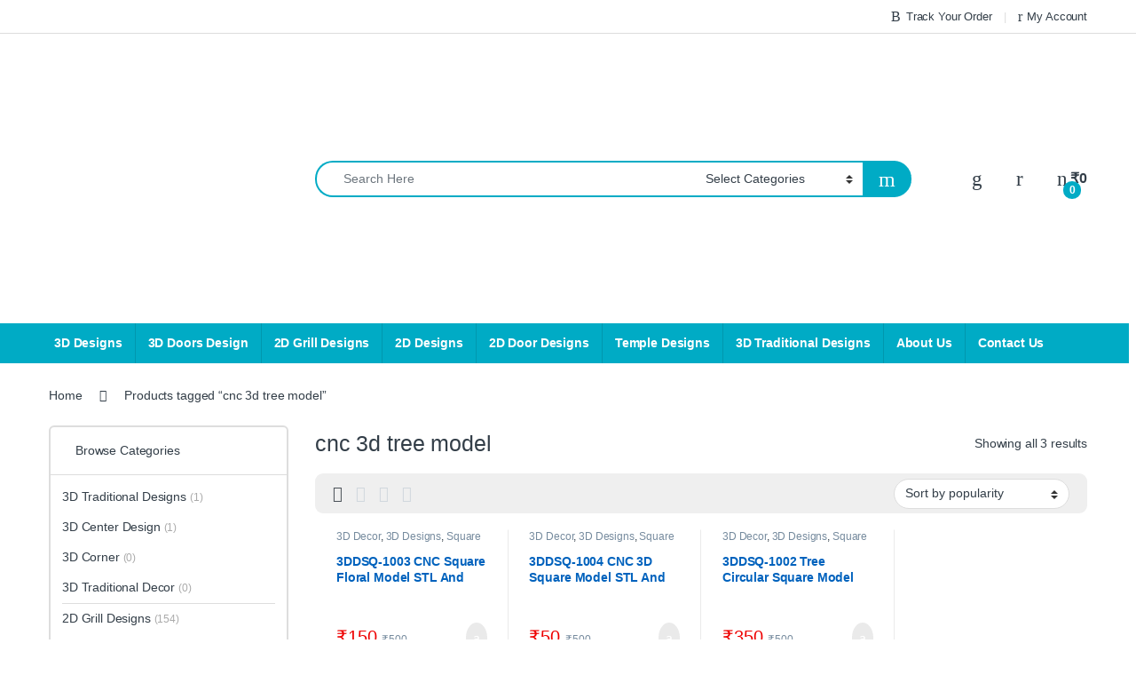

--- FILE ---
content_type: text/html; charset=UTF-8
request_url: https://cncindia.in/product-tag/cnc-3d-tree-model/
body_size: 34502
content:
<!DOCTYPE html><html dir="ltr" lang="en-US" prefix="og: https://ogp.me/ns#"><head><script data-no-optimize="1">var litespeed_docref=sessionStorage.getItem("litespeed_docref");litespeed_docref&&(Object.defineProperty(document,"referrer",{get:function(){return litespeed_docref}}),sessionStorage.removeItem("litespeed_docref"));</script> <meta charset="UTF-8"><meta name="viewport" content="width=device-width, initial-scale=1"><link rel="profile" href="https://gmpg.org/xfn/11"><link rel="pingback" href="https://cncindia.in/xmlrpc.php"><style id="jetpack-boost-critical-css">@media all{.wp-block-code{box-sizing:border-box}.wp-block-code code{display:block;font-family:inherit;overflow-wrap:break-word;white-space:pre-wrap}ol,ul{box-sizing:border-box}.screen-reader-text{clip:rect(1px,1px,1px,1px);word-wrap:normal!important;border:0;-webkit-clip-path:inset(50%);clip-path:inset(50%);height:1px;margin:-1px;overflow:hidden;padding:0;position:absolute;width:1px}}@media all{@font-face{font-family:font-electro;font-weight:400;font-style:normal}.ec{display:inline-block;font:normal normal normal 14px/1 font-electro;font-size:inherit;text-rendering:auto;vertical-align:middle;-webkit-font-smoothing:antialiased;-moz-osx-font-smoothing:grayscale}.ec-favorites:before{content:"g"}.ec-search:before{content:"m"}.ec-shopping-bag:before{content:"n"}.ec-user:before{content:"r"}.ec-mail:before{content:"t"}.ec-close-remove:before{content:"w"}.ec-transport:before{content:"B"}.ec-menu:before{content:""}}@media all{:root{--bs-ec-primary:#fed700;--bs-ec-primary-d:#e7c400;--bs-font-sans-serif:"Inter","Open Sans","HelveticaNeue-Light","Helvetica Neue Light","Helvetica Neue",Helvetica,Arial,"Lucida Grande",sans-serif;--bs-font-monospace:SFMono-Regular,Menlo,Monaco,Consolas,"Liberation Mono","Courier New",monospace}*{box-sizing:border-box}@media (prefers-reduced-motion:no-preference){:root{scroll-behavior:smooth}}body{margin:0;font-family:var(--bs-font-sans-serif);font-size:.875rem;font-weight:400;line-height:1.714;color:#333e48;background-color:#fff;-webkit-text-size-adjust:100%;letter-spacing:-.01em;-webkit-font-smoothing:antialiased;text-rendering:optimizeLegibility;word-wrap:break-word}.h1,h1,h2,h4,h5{margin-top:0;margin-bottom:.5rem;font-weight:500;line-height:1.2}.h1,h1{font-size:calc(1.34375rem + 1.125vw)}@media (min-width:1200px){.h1,h1{font-size:2.1875rem}}h2{font-size:calc(1.3rem + .6vw)}@media (min-width:1200px){h2{font-size:1.75rem}}h4{font-size:calc(1.25625rem + .075vw)}@media (min-width:1200px){h4{font-size:1.3125rem}}h5{font-size:1.09375rem}p{margin-top:0;margin-bottom:1rem}ol,ul{padding-left:2rem}ol,ul{margin-top:0;margin-bottom:1rem}ul ol,ul ul{margin-bottom:0}strong{font-weight:700}a{color:#333e48;text-decoration:none}a:not([href]):not([class]){color:inherit;text-decoration:none}code,pre{font-family:var(--bs-font-monospace);font-size:1em;direction:ltr;unicode-bidi:bidi-override}pre{display:block;margin-top:0;margin-bottom:1rem;overflow:auto;font-size:.875em}pre code{font-size:inherit;color:inherit;word-break:normal}code{font-size:.875em;color:#d63384;word-wrap:break-word}img{vertical-align:middle}label{display:inline-block}button{border-radius:0}button,input,select{margin:0;font-family:inherit;font-size:inherit;line-height:inherit}button,select{text-transform:none}select{word-wrap:normal}[type=button],[type=submit],button{-webkit-appearance:button}[type=search]{outline-offset:-2px;-webkit-appearance:textfield}iframe{border:0}.list-unstyled{padding-left:0;list-style:none}.container{width:100%;padding-right:var(--bs-gutter-x,.9375rem);padding-left:var(--bs-gutter-x,.9375rem);margin-right:auto;margin-left:auto}@media (min-width:576px){.container{max-width:540px}}@media (min-width:768px){.container{max-width:720px}}@media (min-width:992px){.container{max-width:960px}}@media (min-width:1200px){.container{max-width:1200px}}@media (min-width:1480px){.container{max-width:1430px}}.row{--bs-gutter-x:1.875rem;--bs-gutter-y:0;display:flex;flex-wrap:wrap;margin-top:calc(var(--bs-gutter-y)*-1);margin-right:calc(var(--bs-gutter-x)/-2);margin-left:calc(var(--bs-gutter-x)/-2)}.row>*{flex-shrink:0;width:100%;max-width:100%;padding-right:calc(var(--bs-gutter-x)/2);padding-left:calc(var(--bs-gutter-x)/2);margin-top:var(--bs-gutter-y)}.col{flex:1 0 0%}.row-cols-2>*{flex:0 0 auto;width:50%}.col-auto{flex:0 0 auto;width:auto}.g-0{--bs-gutter-x:0}.g-0{--bs-gutter-y:0}@media (min-width:768px){.col-md{flex:1 0 0%}.row-cols-md-3>*{flex:0 0 auto;width:33.3333333333%}.col-md-5{flex:0 0 auto;width:41.6666666667%}}@media (min-width:992px){.row-cols-lg-2>*{flex:0 0 auto;width:50%}.row-cols-lg-4>*{flex:0 0 auto;width:25%}.col-lg-5{flex:0 0 auto;width:41.6666666667%}.col-lg-7{flex:0 0 auto;width:58.3333333333%}}@media (min-width:1200px){.row-cols-xl-3>*{flex:0 0 auto;width:33.3333333333%}.row-cols-xl-4>*{flex:0 0 auto;width:25%}}@media (min-width:1480px){.row-cols-xxl-5>*{flex:0 0 auto;width:20%}}.form-control,input[type=search]{display:block;width:100%;padding:.594rem 1rem;font-size:.875rem;font-weight:400;line-height:1.714;color:#333e48;background-color:#fff;background-clip:padding-box;border:1px solid #ddd;appearance:none;border-radius:1.375rem;box-shadow:0}.form-control::placeholder,input[type=search]::placeholder{color:#6c757d;opacity:1}select{display:block;width:100%;padding:.594rem 2rem .594rem 1rem;font-size:.875rem;font-weight:400;line-height:1.714;color:#333e48;vertical-align:middle;background-color:#fff;background-image:url(data:image/svg+xml,%3csvg\ xmlns=\'http://www.w3.org/2000/svg\'\ viewBox=\'0\ 0\ 16\ 16\'%3e%3cpath\ fill=\'none\'\ stroke=\'%23343a40\'\ stroke-linecap=\'round\'\ stroke-linejoin=\'round\'\ stroke-width=\'2\'\ d=\'M2\ 5l6\ 6\ 6-6\'/%3e%3c/svg%3e);background-repeat:no-repeat;background-position:right 1rem center;background-size:16px 12px;border:1px solid #ddd;border-radius:1.375rem;box-shadow:0;appearance:none}.input-group{position:relative;display:flex;flex-wrap:wrap;align-items:stretch;width:100%}.input-group .btn,.input-group button{position:relative;z-index:2}.input-group:not(.has-validation)>:not(:last-child):not(.dropdown-toggle):not(.dropdown-menu){border-top-right-radius:0;border-bottom-right-radius:0}.input-group>:not(:first-child):not(.dropdown-menu):not(.valid-tooltip):not(.valid-feedback):not(.invalid-tooltip):not(.invalid-feedback){margin-left:-1px;border-top-left-radius:0;border-bottom-left-radius:0}.btn,.button,button{display:inline-block;font-weight:400;line-height:1.714;color:#333e48;text-align:center;vertical-align:middle;background-color:transparent;border:1px solid transparent;padding:.594rem 1rem;font-size:.875rem;border-radius:1.375rem}.btn-secondary{color:#fff;background-color:#6c757d;border-color:#6c757d;box-shadow:0 0 0 rgba(255,255,255,0)}.dropdown{position:relative}.dropdown-menu{position:absolute;top:100%;left:0;z-index:1000;display:none;min-width:12.5rem;padding:.5rem 0;margin:.125rem 0 0;font-size:.875rem;color:#333e48;text-align:left;list-style:none;background-color:#fff;background-clip:padding-box;border:1px solid rgba(0,0,0,.15);border-radius:7px;box-shadow:0 .125rem .312rem rgba(0,0,0,.28)}.nav{display:flex;flex-wrap:wrap;padding-left:0;margin-bottom:0;list-style:none}.nav-link{display:block;padding:.5rem 1rem}.nav-tabs{border-bottom:1px solid #ddd}.nav-tabs .nav-link{margin-bottom:-1px;border:1px solid transparent;border-top-left-radius:1.375rem;border-top-right-radius:1.375rem}.nav-tabs .nav-link.active{color:#495057;background-color:#fff;border-color:#ddd #ddd #fff}.navbar-nav{display:flex;flex-direction:column;padding-left:0;margin-bottom:0;list-style:none}.navbar-toggler{padding:.25rem .75rem;font-size:1.09375rem;line-height:1;background-color:transparent;border:1px solid transparent;border-radius:1.375rem}.clearfix::after{display:block;clear:both;content:""}.screen-reader-text,.visually-hidden{position:absolute!important;width:1px!important;height:1px!important;padding:0!important;margin:-1px!important;overflow:hidden!important;clip:rect(0,0,0,0)!important;white-space:nowrap!important;border:0!important}.float-start{float:left!important}.float-end{float:right!important}.d-flex{display:flex!important}.d-none{display:none!important}.h-auto{height:auto!important}.justify-content-end{justify-content:flex-end!important}.justify-content-between{justify-content:space-between!important}.align-items-center{align-items:center!important}.align-self-center{align-self:center!important}@media (min-width:992px){.d-lg-block{display:block!important}.d-lg-none{display:none!important}.mb-lg-5{margin-bottom:3rem!important}}@media (min-width:1200px){.d-xl-block{display:block!important}.d-xl-none{display:none!important}.mb-xl-0{margin-bottom:0!important}}img{max-width:100%;height:auto}select{padding:.25rem 2.2rem .25rem .75rem;background:#fff url([data-uri]) no-repeat right .75rem center;background-size:8px 10px;-webkit-appearance:none}ins{color:#e00;text-decoration:none}.site-content{margin-bottom:2.857em}@media (max-width:767.98px){#content{margin-bottom:5.714em}}@media (min-width:768px){.vc_col-sm-12{float:left!important}}@media (min-width:1200px){body .content-area{flex:0 0 auto;width:75%}}@media (min-width:1480px){body .content-area{flex:0 0 auto;width:calc(100% - 300px)}}@media (min-width:1200px){body .sidebar{flex:0 0 auto;width:25%}}@media (min-width:1480px){body .sidebar{flex:0 0 auto;width:300px}}body.left-sidebar .content-area{order:1}@media (max-width:1199.98px){.site-content .sidebar{background-color:#fff;position:fixed;top:0;height:100%;overflow-y:scroll;-webkit-overflow-scrolling:touch;z-index:999;padding-top:20px;opacity:0;visibility:hidden}#sidebar>aside{width:100%}}@media (max-width:767.98px){.site-content .sidebar{left:-280px;width:280px}}@media (min-width:768px) and (max-width:1199.98px){.site-content .sidebar{left:-350px;width:350px}}.btn,.button,button{background-color:#efecec;border-color:#efecec;color:#333e48}.dropdown-menu{border-width:2px 0 0 0;border-top-left-radius:0;border-top-right-radius:0;transform:none!important}form{margin-bottom:0}label{font-size:1em;line-height:1.286em;font-weight:700;margin-bottom:.857em}.handheld-footer{background-color:#f2f2f2;padding-top:15px}.handheld-footer .handheld-widget-menu{width:100%;padding-right:var(--bs-gutter-x,.9375rem);padding-left:var(--bs-gutter-x,.9375rem);margin-right:auto;margin-left:auto;margin-bottom:30px}.handheld-footer .footer-social-icons{width:100%;padding-right:var(--bs-gutter-x,.9375rem);padding-left:var(--bs-gutter-x,.9375rem);margin-right:auto;margin-left:auto;margin-bottom:0;font-size:26px;text-align:center}.handheld-footer .footer-social-icons .social-icons-color{padding-left:0;list-style:none;--bs-gutter-x:1.875rem;--bs-gutter-y:0;display:flex;flex-wrap:wrap;margin-top:calc(var(--bs-gutter-y)*-1);margin-right:calc(var(--bs-gutter-x)/-2);margin-left:calc(var(--bs-gutter-x)/-2);justify-content:center;margin-bottom:0}.handheld-footer .footer-social-icons .social-icons-color li{flex-shrink:0;width:100%;max-width:100%;padding-right:calc(var(--bs-gutter-x)/2);padding-left:calc(var(--bs-gutter-x)/2);margin-top:var(--bs-gutter-y);margin-bottom:20px;padding:0;width:auto}.handheld-footer .footer-social-icons .social-icons-color li a{padding:0 15px}.handheld-footer .handheld-footer-bar{background-color:#333e48}.handheld-footer .handheld-footer-bar .handheld-footer-bar-inner{width:100%;padding-right:var(--bs-gutter-x,.9375rem);padding-left:var(--bs-gutter-x,.9375rem);margin-right:auto;margin-left:auto;display:flex;justify-content:space-between;padding-top:20px;padding-bottom:20px;flex-direction:column;align-items:center}.handheld-footer .handheld-footer-bar .footer-logo{width:auto;align-self:center}.handheld-footer .handheld-footer-bar .footer-call-us{margin-bottom:0;max-width:180px;width:auto;text-align:center}.handheld-footer .handheld-footer-bar .footer-call-us .call-us-text{font-size:13px;color:#fff;font-weight:400}.handheld-footer .handheld-footer-bar .footer-call-us .call-us-number{font-size:20px;color:#fff}.copyright-bar{width:100vw;position:relative;margin-left:calc(-50vw + 50% - 8px);line-height:3em;background-color:#eaeaea;padding:.1em 0}@media (max-width:767.98px){.copyright-bar{margin-left:calc(-50vw + 50%)}}.copyright-bar::after{display:block;clear:both;content:""}.desktop-footer .footer-bottom-widgets,.desktop-footer .footer-newsletter{width:100vw;position:relative;margin-left:calc(-50vw + 50% - 8px)}@media (max-width:767.98px){.desktop-footer .footer-bottom-widgets,.desktop-footer .footer-newsletter{margin-left:calc(-50vw + 50%)}}.footer-newsletter{padding:.55em 0}.footer-newsletter .newsletter-title{display:inline-block;font-size:1.429em;margin-right:25px;line-height:2.429em;margin-bottom:0}.footer-newsletter .newsletter-title::before{content:"v";font-family:font-electro;margin-right:15px;font-size:1.619em;vertical-align:middle}.footer-newsletter .newsletter-marketing-text{margin-left:25px;font-size:1.071em}.footer-contact>div:last-child{margin-bottom:0}.footer-widgets{margin-bottom:3.2145em}.footer-widgets .widget-title{font-size:1.429em;padding:15px 0;border-bottom:1px solid #ddd;margin-bottom:40px;position:relative}.footer-widgets .widget-title:after{content:" ";width:83px;border-bottom:2px solid transparent;display:block;position:absolute;bottom:-1px}.footer-bottom-widgets{background-color:#f8f8f8;padding:4.28em 0 4.44em 0}.footer-bottom-widgets .widget-title{font-size:1.143em;line-height:1.125em;margin-bottom:1.6em;font-weight:700}.footer-bottom-widgets ul{list-style:none;padding-left:0;margin-bottom:0}.footer-bottom-widgets ul>li>a{font-size:1em}.footer-bottom-widgets ul>li+li{margin-top:.4em}.footer-logo{margin-bottom:1.55em}.footer-bottom-widgets-menu-inner{justify-content:space-between;margin-top:-3em}.footer-bottom-widgets-menu-inner>.columns{margin-top:3em}.footer-call-us{margin-bottom:3em}.footer-call-us .call-us-icon{padding-right:20px}.footer-call-us .call-us-icon .ec{font-size:4.643em}.footer-call-us .call-us-text{font-weight:100;font-size:.929em;display:block;line-height:1.429em}.footer-call-us .call-us-number{font-size:1.571em;display:block;line-height:1.429em}.footer-social-icons{margin-bottom:3em}.footer-social-icons .social-icons{margin-bottom:0}.footer-social-icons .social-icons>li{display:inline-block}.footer-social-icons .social-icons>li+li{margin-left:0;margin-top:0}.footer-social-icons .social-icons>li+li a{margin-top:6px;margin-left:26px}.footer-social-icons .social-icons a{color:#7c7c7c;font-size:1.571em}@media (max-width:991.98px){.social-icons .fa-whatsapp.mobile,.social-icons-color .fa-whatsapp.mobile{display:block}.social-icons .fa-whatsapp.desktop,.social-icons-color .fa-whatsapp.desktop{display:none}}@media (min-width:1200px){.social-icons .fa-whatsapp.mobile,.social-icons-color .fa-whatsapp.mobile{display:none}}.social-icons-color .fa-whatsapp{color:#4fce5d}.social-icons-color .fa-telegram{color:#08c}.top-bar{border-bottom:1px solid #ddd}.top-bar .pull-right{float:right}.top-bar .pull-left{float:left}.top-bar .nav>li>a{padding:.58em 0;display:inline-block}.top-bar .nav-inline .menu-item{font-size:.929em}.top-bar .nav-inline>.menu-item+.menu-item:before{content:"|";color:#ddd;display:inline-block;margin:0 1em}.top-bar .nav-inline .menu-item>a i{margin-right:6px;font-size:1rem}.navbar-search{flex-basis:0;flex-grow:1;margin-bottom:0}.navbar-search .input-group{height:41px}.navbar-search .input-group>div{height:100%}.navbar-search .btn,.navbar-search .form-control,.navbar-search .input-group-addon,.navbar-search button{border-width:2px;border-style:solid}.navbar-search .form-control,.navbar-search .input-group-addon{border-right-width:0}.navbar-search .input-group-addon{border-left-width:0}.navbar-search .input-search-field{display:flex;flex-grow:1;flex-basis:0}.navbar-search .form-control{padding:.3em 2.134em;border-top-right-radius:0;border-bottom-right-radius:0}.navbar-search .btn,.navbar-search button{border-top-left-radius:0;border-bottom-left-radius:0;height:100%;padding:.34em 1rem;color:#333e48}.navbar-search .btn i.ec,.navbar-search button i.ec{font-size:1.5rem;line-height:1.26}.navbar-search .search-categories{background-color:#fff}.navbar-search .search-categories>select{border-width:0}.dropdown-menu-mini-cart{width:332px;left:auto!important;right:0;padding:2em 2em 1.2em 2em;top:120%!important}.dropdown-menu-mini-cart .woocommerce-mini-cart__empty-message{margin-bottom:0}.site-header .dropdown-menu-mini-cart{right:0!important}.header-icon{position:relative;margin-left:2.714em}.header-icon>a{line-height:2.53em;font-size:1.142em;font-weight:700}.header-icon>a i{line-height:.9em;font-size:1.429em}.header-icon .header-icon-counter{bottom:-3px;left:7px;position:absolute}.header-icon-counter{font-size:.75em;line-height:1.75em;font-weight:700;width:1.75em;text-align:center;border-radius:50%;display:inline-block}.electro-navbar-primary{width:100vw;position:relative;margin-left:calc(-50vw + 50% - 8px)}@media (max-width:767.98px){.electro-navbar-primary{margin-left:calc(-50vw + 50%)}}.electro-navbar-primary .nav{flex-direction:row;flex-wrap:wrap;position:relative}.electro-navbar-primary .nav>.menu-item>a{display:block;color:#333c48;font-size:1em;font-weight:700;padding:.786em 1em}.electro-navbar-primary .nav>.menu-item+.menu-item>a{border-left:1px solid transparent}.handheld-header-wrap.container{max-width:100%}.handheld-header-v2{padding:6px 0}.handheld-header-v2 .off-canvas-navigation-wrapper{max-width:75px;flex:0 0 75px}.handheld-header-v2 .header-logo{-webkit-box-flex:0;-ms-flex:0 0 auto;flex:0 0 auto;width:auto;max-width:none}.handheld-header-v2 .header-logo{margin-bottom:0;padding-left:0;text-align:left}.handheld-header-v2 .header-logo img{max-width:100px;height:100%}@media (min-width:1200px){.handheld-header-v2 .header-logo img{max-width:300px}}.handheld-header-v2 .handheld-header-links{flex-basis:0;flex-grow:1;max-width:100%}.handheld-header-v2 .handheld-header-links>ul{padding-left:0;list-style:none;display:flex;align-items:center;margin-bottom:0;justify-content:flex-end;line-height:1}.handheld-header-v2 .handheld-header-links>ul li>a{color:#515151;display:inline-block;font-size:22px;width:22px}.handheld-header-v2 .handheld-header-links>ul li>a::before{font-family:font-electro;text-indent:0;float:left}.handheld-header-v2 .handheld-header-links>ul li+li{margin-left:20px}.handheld-header-v2 .handheld-header-links .cart{margin-bottom:0}.handheld-header-v2 .handheld-header-links .cart a{position:relative}.handheld-header-v2 .handheld-header-links .cart .count{text-indent:0;float:left;position:absolute;top:9px;left:9px;font-size:10px;color:#fff;padding:2px 0;border-radius:50px;background-color:#333e48;width:20px;height:20px;text-align:center;font-weight:700}.handheld-header-v2{flex-wrap:nowrap}.handheld-header-v2 .handheld-header-links .woocommerce{margin:0;padding:15px 15px}.handheld-header-v2 .handheld-header-links .search>a{text-indent:-9999px}.handheld-header-v2 .handheld-header-links .search>a::before{content:"m"}.handheld-header-v2 .handheld-header-links .search .site-search{position:fixed;left:0;right:0;width:100%;opacity:0;top:54px;visibility:hidden;background-color:#fff;z-index:1;box-shadow:0 4px 3px 0 rgba(1,1,1,.1)}.handheld-header-v2 .site-search .widget.widget_product_search form{display:flex;border-radius:25px;position:relative}.handheld-header-v2 .site-search .widget.widget_product_search form input.search-field{font-size:14px;color:#919191;padding:.4em 1.5em;height:46px;border-width:0;outline:0;background-color:transparent;flex:0 1 100%}.handheld-header-v2 .site-search .widget.widget_product_search form button[type=submit]{background-color:transparent;font-size:0;display:flex;align-items:center;padding:0 10px;border-width:0;color:#000}.handheld-header-v2 .site-search .widget.widget_product_search form button[type=submit]:after{font-family:font-electro;content:"m";font-size:24px}.header-v3 .masthead{padding:2em 0}.header-logo-link{display:block}.navbar-toggle-close{display:none}.masthead .header-logo-area{min-width:300px;max-width:300px}section{margin-bottom:2em}section header{display:flex;justify-content:space-between;align-items:baseline;border-bottom:1px solid #ddd;margin-bottom:0}section header .h1{font-size:17px;font-weight:700;line-height:1.6em;display:inline-block;padding-bottom:.4em;position:relative;margin-bottom:0}section header .h1:after{content:" ";border-bottom:2px solid transparent;display:block;position:absolute;bottom:-1px;width:100%}section header .owl-nav>a{font-size:1.429em}section header .owl-nav>a:not(:hover):not(:focus){color:#b2bec8}section header .owl-nav>a+a{margin-left:.4em}@media (min-width:768px){section{margin-bottom:2.857em}section header{margin-bottom:1.429em}section header .h1{font-size:1.571em;font-weight:400;flex-shrink:0;margin-right:20px}}@media (min-width:1200px){section.section-products-carousel{margin-bottom:1.214em}}@font-face{font-family:star;font-weight:400;font-style:normal}.star-rating{overflow:hidden;position:relative;height:1em;line-height:1;font-size:1em;width:5.5em;font-family:star}.star-rating:before{content:"sssss";color:rgba(0,0,0,.2);float:left;top:0;left:0;position:absolute}.star-rating span{overflow:hidden;float:left;top:0;left:0;position:absolute;padding-top:1.5em}.star-rating span:before{content:"SSSSS";top:0;position:absolute;left:0;color:#fed700}.woocommerce-breadcrumb{padding:9px 15px;margin:0-15px 1.6em;background-color:#f7f6f6;white-space:nowrap;overflow:scroll}@media (min-width:768px){.woocommerce-breadcrumb{background-color:transparent;padding:1.786em 0 1.6em;overflow:visible;margin:0}}.woocommerce-breadcrumb span.delimiter{margin:0 10px}@media (min-width:768px){.woocommerce-breadcrumb span.delimiter{margin:0 1.429em}}.from{text-transform:uppercase;font-weight:300;display:block}.off-canvas-navigation{background-color:#333;position:fixed;top:0;left:-280px;width:280px;height:100vh;z-index:10000;overflow:hidden;overflow-y:auto}@media (min-width:768px){.off-canvas-navigation{left:-350px;width:350px}}.off-canvas-navigation .nav{display:block}.off-canvas-navigation ul{list-style:none;margin:0;padding:0}.off-canvas-navigation ul li a{display:flex;align-items:center;color:rgba(255,255,255,.7)}@media (max-width:575.98px){.off-canvas-navigation ul li a{flex-wrap:wrap}}.off-canvas-navigation ul li a,.off-canvas-navigation ul li>a{padding:0 1.387em;line-height:3.5em;border-bottom:1px solid #262626;text-decoration:none}.off-canvas-navigation-wrapper .navbar-toggler,.off-canvas-navigation-wrapper button{color:#000;border:none}@media (min-width:1200px){.off-canvas-navigation-wrapper .navbar-toggler,.off-canvas-navigation-wrapper button{padding:0}}.off-canvas-navigation.light{background-color:#fdfcfc;border-right:1px solid #e3e9ef}.off-canvas-navigation.light ul li a{color:#4b566b!important;border-color:#e3e9ef}.off-canvas-wrapper{width:100%;overflow-x:hidden;position:relative;backface-visibility:hidden;-webkit-overflow-scrolling:auto}.off-canvas-wrapper #page{overflow:hidden}.electro-overlay{position:fixed;top:0;left:0;width:100%;height:100%;z-index:1002;opacity:0;visibility:hidden;background-color:rgba(0,0,0,.7)}.sidebar .widget{margin-bottom:5.143em}.product_list_widget{list-style:none;padding-left:0;margin-bottom:0}.product_list_widget>li{margin-bottom:2.143em}.product_list_widget>li::after{display:block;clear:both;content:""}.product_list_widget>li:last-child{margin-bottom:0}.product_list_widget .product-title{color:#0062bd;font-weight:700;font-size:1em;display:block;line-height:1.2em}.product_list_widget a{color:#0062bd;font-weight:700}.product_list_widget img{width:75px;height:75px;margin-right:20px;float:left}.product_list_widget .electro-price{margin-top:1.667em;display:block;margin-left:95px}.product_list_widget .star-rating+.electro-price{margin-top:0}.product_list_widget .amount{display:inline-block;font-size:1.071em}.product_list_widget del,.product_list_widget del .amount{color:#919090}.product_list_widget del .amount{text-decoration:line-through;font-size:.928em}.product_list_widget ins .amount{font-size:1.071em}.product_list_widget .star-rating{margin:8px 0}.widget_product_categories ul li>a,.widget_product_categories ul li>span{padding:.571em 0 .643em 0;display:inline-block}.widget_product_categories ul li .count{font-size:.857em;color:#aaa}.widget_product_categories ul{list-style:none}.widget_product_categories .product-categories{padding:0!important;border:2px solid #ddd;border-radius:6px}.widget_product_categories ul li{border-top:1px solid #ddd}.widget_product_categories ul li:first-child{border:none}.widget_product_categories ul li .children{padding:0}.widget_product_categories .product_cat>span{padding:1em 2em;border-bottom:1px solid #ddd;display:block}.widget_product_categories .product_cat>ul{padding:.929em}.widget_price_filter .price_slider{margin:30px 0 17px 0}.widget_price_filter .price_slider_amount .price_label{font-size:1em;line-height:1em;margin-bottom:29px}.widget_product_categories ul li>a,.widget_product_categories ul li>span{padding:.4em 0}.sidebar>.widget{margin-bottom:3.3em}.product_list_widget>li{margin-bottom:1.35em}.widget_product_categories .product_cat>span{padding:1.06em 2em}.widget_product_categories .product_cat>ul{padding:.5em .929em .5em}.widget_product_categories ul li .children li{border-top:none}.electro-wc-wppp-select,.woocommerce-ordering .orderby{border-radius:1.429em}.electro-wc-wppp-select.c-select,.woocommerce-ordering .orderby{padding:.26rem 1.75rem .26rem .75rem}.shop-control-bar{padding:.2em 1.429em}.shop-control-bar .form-electro-wc-ppp,.shop-control-bar .woocommerce-ordering{padding:3px 0}.woocommerce-page .page-header{margin-bottom:1em}.woocommerce-pagination ul.page-numbers>li a{padding:0;width:35px;height:35px;line-height:34px;text-align:center;vertical-align:middle;border-radius:20px}.widget_price_filter .price_slider_amount .price_label .from{font-weight:400;display:inline-block}.products>.product .product-outer{height:100%}.products>.product{border-bottom:1px solid #eaeaea}@media (min-width:768px){.products>.product{border-bottom-width:0}}.products>.product::after{content:"";border-right:1px solid #eaeaea;display:block;position:absolute;top:50%;right:0;height:70%;transform:translateY(-50%)}.products>.product .product-inner{padding:1em;position:relative}.products>.product .loop-product-categories{margin-bottom:.4em;font-size:.8em;line-height:1.05em;height:1.1em;display:block;overflow:hidden}.products>.product .loop-product-categories a{color:#768b9e}.products>.product .woocommerce-LoopProduct-link{display:block}.products>.product .price-add-to-cart{clear:both;position:relative;display:flex;justify-content:space-between;align-items:center;height:2.571em}.products>.product .product-thumbnail{margin-bottom:.714em;width:100%;position:relative}.products>.product .product-thumbnail>img{max-width:100%;max-height:100%;width:auto;height:auto;margin:auto}.products>.product .add-to-cart-wrap .button{float:right;background-color:transparent;text-indent:-99999px;padding:0;border-width:0}.products>.product .add-to-cart-wrap .button::before{-webkit-font-smoothing:antialiased;-moz-osx-font-smoothing:grayscale;display:inline-block;font-style:normal;font-variant:normal;font-weight:400;line-height:1;vertical-align:-.125em;border-radius:50%;color:#fff;font-size:18px;padding:.5em .433em}.products>.product .add-to-cart-wrap .button::before{content:"";padding:.5em .504em;float:right;text-indent:0;line-height:16px;font-family:"Font Awesome 5 Free";font-weight:900}.products>.product .hover-area{display:none;border:none;position:relative;background-color:#fff}.products>.product .hover-area .action-buttons{width:100%;font-size:.929em;line-height:1.385em;display:flex;justify-content:space-around;align-items:center}.products>.product .hover-area .action-buttons a,.products>.product .hover-area .action-buttons div,.products>.product .hover-area .action-buttons span{margin:0;padding:0;color:#8598a9}.products>.product .hover-area .action-buttons>div{padding-top:.571em}.products>.product .button.add_to_cart_button::before{content:"a";font-family:font-electro;padding:8.94px 8px;font-weight:400}.products>.product .price{font-size:1.143em;line-height:1em;font-weight:400}.products>.product .price ins{color:#e00;text-decoration:none}.products>.product .price del{color:#768b9e;font-size:.6em;line-height:1.5em}.products>.product .add-to-cart-wrap{display:none}.products>.product .product-loop-body{display:none}.products>.product .product-loop-body .product-rating{margin-bottom:1.667em;font-size:.857em;color:#687e93}.products>.product .product-loop-body .star-rating{display:inline-block}.products>.product .product-loop-body .product-short-description{color:#687e93;font-size:.857em;line-height:1.75em;margin-bottom:3em;height:7em;overflow:hidden}.products>.product .product-loop-body .product-sku{font-size:.857em;color:#687e93;margin-bottom:.5em}@media (min-width:1200px){.products>.product::after{height:80%}.products>.product .product-inner{padding:1.429em 1.714em 1em 1.714em}.products>.product .loop-product-categories{margin-bottom:1em;font-size:.857em;line-height:1.05em;height:1.05em}.products>.product .price-add-to-cart{margin-bottom:.5em}.products>.product .price{font-size:1.429em}.products>.product .add-to-cart-wrap{display:block}.products>.product .hover-area .action-buttons{flex-wrap:wrap}}li.product .add-to-cart-wrap .button::before{background-color:#eaeaea}ul.products{align-items:stretch;display:flex;flex-wrap:wrap;margin-bottom:0;padding-left:0;list-style:none}ul.products>li.product{position:relative}@media (max-width:575.98px){ul.products>li.product:nth-child(2n)::after{content:none}}@media (min-width:768px) and (max-width:991.98px){ul.products>li.product:nth-child(3n)::after{content:none}}@media (min-width:1200px) and (max-width:1479.98px){ul.products.row-cols-xl-4>li.product:nth-child(4n)::after{content:none}}@media (min-width:1480px){ul.products.row-cols-xxl-5>li.product:nth-child(5n)::after{content:none}}.woocommerce-loop-product__title{font-weight:700;overflow:hidden;font-size:.857em;line-height:1.167em;height:2.334em;color:#0062bd}@media (min-width:992px){.woocommerce-loop-product__title{font-size:1em;line-height:1.28572em;height:2.57144em}}.woocommerce-pagination ul.page-numbers>li a{color:#5d7184;border:1px solid #e7e7e7;width:35px;height:35px;line-height:34px;text-align:center;vertical-align:middle;border-radius:20px;display:inline-block}.woocommerce-pagination ul.page-numbers>li .next{display:none}.shop-control-bar{display:flex;border-radius:0;align-items:center;justify-content:space-between;padding:.4em 1.429em;background-color:#efefef}@media (min-width:1200px){.shop-control-bar{justify-content:flex-start;padding:.2em 1.429em;border-radius:9px}.shop-control-bar .handheld-sidebar-toggle{display:none}}.shop-control-bar .btn.sidebar-toggler,.shop-control-bar button.sidebar-toggler{padding:0;border-radius:0;background-color:transparent}.shop-control-bar .btn.sidebar-toggler span,.shop-control-bar button.sidebar-toggler span{padding-left:10px}.shop-control-bar .shop-view-switcher{border-bottom-width:0;margin-right:auto}.shop-control-bar .shop-view-switcher .nav-link{font-size:1.286em;line-height:2.24em;border:none;border-radius:0;padding:0}.shop-control-bar .shop-view-switcher .nav-link:not(:hover):not(:focus):not(.active){color:#d0d7dd}.shop-control-bar .shop-view-switcher .nav-link.active{background-color:transparent}.shop-control-bar .shop-view-switcher .nav-item+.nav-item{margin-left:2.5em}@media (min-width:992px){.shop-control-bar .shop-view-switcher .nav-item+.nav-item{margin-left:1.071em}}.shop-control-bar .form-electro-wc-ppp,.shop-control-bar .woocommerce-ordering{padding:3px 0}.shop-control-bar .form-electro-wc-ppp{margin-left:1em}.shop-control-bar .electro-advanced-pagination,.shop-control-bar .form-electro-wc-ppp,.shop-control-bar .shop-view-switcher{display:none}@media (min-width:1200px){.shop-control-bar .electro-advanced-pagination,.shop-control-bar .form-electro-wc-ppp,.shop-control-bar .shop-view-switcher{display:flex;align-items:center}}.shop-control-bar .electro-advanced-pagination{margin-left:auto;line-height:2.43em;padding:1px 0}.form-adv-pagination{display:inline-block;margin-right:10px}.electro-advanced-pagination{color:#5d7184}.electro-advanced-pagination input[type=number]{width:3.335em;text-align:center;padding:.201em .75em;-moz-appearance:textfield}.electro-advanced-pagination a.next{padding-left:.6em}.electro-advanced-pagination a.next{font-size:1.429em}.electro-advanced-pagination a.next:not(:hover):not(:focus){color:#5d7184}.register-sign-in-dropdown-inner{min-width:220px;text-align:center;font-size:12px;padding-left:21px;padding-right:21px}.register-sign-in-dropdown-inner p{margin:0}.register-sign-in-dropdown-inner .sign-in-action{padding:10px 0}.register-sign-in-dropdown-inner .register{border-top:1px solid #ebebeb;padding:10px 0}.sign-in-button{display:inline-block;text-align:center;white-space:nowrap;vertical-align:middle;border:1px solid transparent;padding:.375rem .75rem;font-size:1rem;line-height:1.5;border-radius:.25rem;padding:.25em .5em;font-size:12px;line-height:1.5;border-radius:4px;font-weight:600}.woocommerce-page .page-header{position:relative;margin-bottom:1.429em}@media (min-width:768px){.woocommerce-page .page-header .woocommerce-result-count{position:absolute;margin:0;right:0;top:50%;transform:translateY(-50%)}}.woocommerce-page .page-title{font-size:1.786em;line-height:1.6em;margin:0}.product_list_widget{list-style:none;padding-left:0;margin-bottom:0}.product_list_widget>li{margin-bottom:1.35em}.product_list_widget>li::after{display:block;clear:both;content:""}.product_list_widget>li:last-child{margin-bottom:0}.product_list_widget .product-title{color:#0062bd;font-weight:700;font-size:1em;display:block;line-height:1.2em}.product_list_widget a{color:#0062bd;font-weight:700}.product_list_widget img{width:75px;height:75px;margin-right:20px;float:left}.product_list_widget .electro-price{margin-top:1.667em;display:block;margin-left:95px}.product_list_widget .star-rating+.electro-price{margin-top:0}.product_list_widget .amount{display:inline-block;font-size:1.071em}.product_list_widget del,.product_list_widget del .amount{color:#8f8f8f}.product_list_widget del .amount{text-decoration:line-through;font-size:.928em}.product_list_widget ins{text-decoration:none}.product_list_widget ins .amount{font-size:1.071em}.product_list_widget .star-rating{margin:8px 0}@media (min-width:768px){.woocommerce-page .page-header{display:flex;align-items:center;justify-content:space-between}}.woocommerce-page .page-header .woocommerce-result-count{margin-bottom:0}.woocommerce-page .page-header{position:relative;margin-bottom:1em}.woocommerce-page .page-title{font-size:1.786em;line-height:1.6em;margin:0}.section-products-carousel header .owl-nav{float:none;line-height:auto}@media (min-width:1200px){.section-products-carousel header{margin-bottom:0}}.yith-wcwl-icon{margin-right:3px}.yith-wcwl-add-button .fa-heart-o{font-weight:400}.yith-wcwl-add-button .fa-heart-o:before{content:""}.product-loop-header{position:relative}iframe{max-width:100%;border:none}.footer-call-us .call-us-icon i{color:var(--bs-ec-primary)}.dropdown-menu-mini-cart,.dropdown-menu-user-account{border-top-color:var(--bs-ec-primary)}.electro-navbar-primary,.footer-newsletter,.handheld-header-v2,.header-icon-counter,.header-v3 .navbar-search .input-group .btn,.header-v3 .navbar-search .input-group button{background-color:var(--bs-ec-primary)}.footer-widgets .widget-title:after,.header-v3 .navbar-search .input-group .btn,.header-v3 .navbar-search .input-group .form-control,.header-v3 .navbar-search .input-group .input-group-addon,.header-v3 .navbar-search .input-group button,section header .h1::after{border-color:var(--bs-ec-primary)}.electro-navbar-primary .nav>.menu-item+.menu-item>a{border-left-color:var(--bs-ec-primary-d)}}@media all{body,html{-webkit-backface-visibility:hidden}}@media all{.fa{font-family:var(--fa-style-family,"Font Awesome 6 Free");font-weight:var(--fa-style,900)}.fa,.fab,.fas{-moz-osx-font-smoothing:grayscale;-webkit-font-smoothing:antialiased;display:var(--fa-display,inline-block);font-style:normal;font-variant:normal;line-height:1;text-rendering:auto}.fas{font-family:"Font Awesome 6 Free"}.fab{font-family:"Font Awesome 6 Brands"}.fa-list:before{content:""}.fa-angle-right:before{content:""}.fa-align-justify:before{content:""}.fa-th:before{content:""}.fa-sliders-h:before{content:""}.fa-th-list:before{content:""}.fa-angle-left:before{content:""}.sr-only{position:absolute;width:1px;height:1px;padding:0;margin:-1px;overflow:hidden;clip:rect(0,0,0,0);white-space:nowrap;border-width:0}@font-face{font-family:"Font Awesome 6 Brands";font-style:normal;font-weight:400;font-display:block}.fab{font-weight:400}.fa-facebook:before{content:""}.fa-whatsapp:before{content:""}.fa-telegram:before{content:""}@font-face{font-family:"Font Awesome 6 Free";font-style:normal;font-weight:400;font-display:block}@font-face{font-family:"Font Awesome 6 Free";font-style:normal;font-weight:900;font-display:block}.fas{font-weight:900}@font-face{font-family:"Font Awesome 5 Brands";font-display:block;font-weight:400}@font-face{font-family:"Font Awesome 5 Free";font-display:block;font-weight:900}@font-face{font-family:"Font Awesome 5 Free";font-display:block;font-weight:400}}@media all{.fa,.fab,.fas{-moz-osx-font-smoothing:grayscale;-webkit-font-smoothing:antialiased;display:inline-block;font-style:normal;font-variant:normal;text-rendering:auto;line-height:1}.fa-align-justify:before{content:""}.fa-angle-left:before{content:""}.fa-angle-right:before{content:""}.fa-facebook:before{content:""}.fa-list:before{content:""}.fa-sliders-h:before{content:""}.fa-telegram:before{content:""}.fa-th:before{content:""}.fa-th-list:before{content:""}.fa-whatsapp:before{content:""}.sr-only{border:0;clip:rect(0,0,0,0);height:1px;margin:-1px;overflow:hidden;padding:0;position:absolute;width:1px}@font-face{font-family:"Font Awesome 5 Brands";font-style:normal;font-weight:400;font-display:block}.fab{font-family:"Font Awesome 5 Brands"}@font-face{font-family:"Font Awesome 5 Free";font-style:normal;font-weight:400;font-display:block}.fab{font-weight:400}@font-face{font-family:"Font Awesome 5 Free";font-style:normal;font-weight:900;font-display:block}.fa,.fas{font-family:"Font Awesome 5 Free"}.fa,.fas{font-weight:900}}@media all{.footer-call-us .call-us-icon i{color:#00abc5}.dropdown-menu-mini-cart,.dropdown-menu-user-account{border-top-color:#00abc5}.electro-navbar-primary,.footer-newsletter,.handheld-header-v2,.header-icon-counter,.header-v3 .navbar-search .input-group .btn{background-color:#00abc5}.footer-widgets .widget-title:after,.header-v3 .navbar-search .input-group .btn,.header-v3 .navbar-search .input-group .form-control,.header-v3 .navbar-search .input-group .input-group-addon,section header .h1::after{border-color:#00abc5}.sign-in-button{color:#fff;background-color:#00abc5;border-color:#00abc5}.electro-navbar-primary .nav>.menu-item+.menu-item>a{border-left-color:#0097ae}.electro-navbar-primary .nav>.menu-item>a,.footer-newsletter .newsletter-marketing-text,.footer-newsletter .newsletter-title,.footer-newsletter .newsletter-title::before,.handheld-header-v2 .handheld-header-links>ul li>a,.handheld-header-v2 .off-canvas-navigation-wrapper .navbar-toggler,.handheld-header-v2 .off-canvas-navigation-wrapper button,.header-icon .header-icon-counter,.header-v3 .navbar-search .input-group .btn{color:#fff}}@media all{.on-woo-wallet-cashback{border-color:#6d6d6d;border:1px solid;color:#43454b;padding:.202em .6180469716em;font-size:.875em;text-transform:uppercase;font-weight:600;display:inline-block;margin-bottom:1em;border-radius:3px}}@media all{.vc_row:after,.vc_row:before{content:" ";display:table}.vc_row:after{clear:both}.vc_column_container{width:100%}.vc_row{margin-left:-15px;margin-right:-15px}.vc_col-sm-12{position:relative;min-height:1px;padding-left:15px;padding-right:15px;-webkit-box-sizing:border-box;-moz-box-sizing:border-box;box-sizing:border-box}@media (min-width:768px){.vc_col-sm-12{float:left}.vc_col-sm-12{width:100%}}.vc_column-inner::after,.vc_column-inner::before{content:" ";display:table}.vc_column-inner::after{clear:both}.vc_column_container{padding-left:0;padding-right:0}.vc_column_container>.vc_column-inner{box-sizing:border-box;padding-left:15px;padding-right:15px;width:100%}}@media all{.visually-hidden{clip:rect(0 0 0 0);-webkit-clip-path:inset(50%);clip-path:inset(50%);height:1px;overflow:hidden;position:absolute;white-space:nowrap;width:1px}.screen-reader-text{border:0;clip:rect(1px,1px,1px,1px);-webkit-clip-path:inset(50%);clip-path:inset(50%);height:1px;margin:-1px;overflow:hidden;padding:0;position:absolute!important;width:1px;word-wrap:normal!important}}@media all{.screen-reader-text{clip:rect(1px,1px,1px,1px);word-wrap:normal!important;border:0;clip-path:inset(50%);height:1px;margin:-1px;overflow:hidden;overflow-wrap:normal!important;padding:0;position:absolute!important;width:1px}}</style><title>cnc 3d tree model - CNC INDIA</title><style>img:is([sizes="auto" i], [sizes^="auto," i]) { contain-intrinsic-size: 3000px 1500px }</style><meta name="robots" content="max-image-preview:large" /><link rel="canonical" href="https://cncindia.in/product-tag/cnc-3d-tree-model/" /><meta name="generator" content="All in One SEO (AIOSEO) 4.8.5" /> <script data-jetpack-boost="ignore" type="application/ld+json" class="aioseo-schema">{"@context":"https:\/\/schema.org","@graph":[{"@type":"BreadcrumbList","@id":"https:\/\/cncindia.in\/product-tag\/cnc-3d-tree-model\/#breadcrumblist","itemListElement":[{"@type":"ListItem","@id":"https:\/\/cncindia.in#listItem","position":1,"name":"Home","item":"https:\/\/cncindia.in","nextItem":{"@type":"ListItem","@id":"https:\/\/cncindia.in\/shop-2\/#listItem","name":"Shop"}},{"@type":"ListItem","@id":"https:\/\/cncindia.in\/shop-2\/#listItem","position":2,"name":"Shop","item":"https:\/\/cncindia.in\/shop-2\/","nextItem":{"@type":"ListItem","@id":"https:\/\/cncindia.in\/product-tag\/cnc-3d-tree-model\/#listItem","name":"cnc 3d tree model"},"previousItem":{"@type":"ListItem","@id":"https:\/\/cncindia.in#listItem","name":"Home"}},{"@type":"ListItem","@id":"https:\/\/cncindia.in\/product-tag\/cnc-3d-tree-model\/#listItem","position":3,"name":"cnc 3d tree model","previousItem":{"@type":"ListItem","@id":"https:\/\/cncindia.in\/shop-2\/#listItem","name":"Shop"}}]},{"@type":"CollectionPage","@id":"https:\/\/cncindia.in\/product-tag\/cnc-3d-tree-model\/#collectionpage","url":"https:\/\/cncindia.in\/product-tag\/cnc-3d-tree-model\/","name":"cnc 3d tree model - CNC INDIA","inLanguage":"en-US","isPartOf":{"@id":"https:\/\/cncindia.in\/#website"},"breadcrumb":{"@id":"https:\/\/cncindia.in\/product-tag\/cnc-3d-tree-model\/#breadcrumblist"}},{"@type":"Organization","@id":"https:\/\/cncindia.in\/#organization","name":"Rapidora Industries","description":"Download 3D\/2D Designs Model For CNC","url":"https:\/\/cncindia.in\/","telephone":"+918370005572","logo":{"@type":"ImageObject","url":"https:\/\/i0.wp.com\/cncindia.in\/wp-content\/uploads\/2021\/06\/1920x600-CNC-INDIA-logo-about.png?fit=1920%2C600&ssl=1","@id":"https:\/\/cncindia.in\/product-tag\/cnc-3d-tree-model\/#organizationLogo","width":1920,"height":600},"image":{"@id":"https:\/\/cncindia.in\/product-tag\/cnc-3d-tree-model\/#organizationLogo"}},{"@type":"WebSite","@id":"https:\/\/cncindia.in\/#website","url":"https:\/\/cncindia.in\/","name":"CNC INDIA","description":"Download 3D\/2D Designs Model For CNC","inLanguage":"en-US","publisher":{"@id":"https:\/\/cncindia.in\/#organization"}}]}</script> <link rel='dns-prefetch' href='//www.googletagmanager.com' /><link rel='dns-prefetch' href='//stats.wp.com' /><link rel='dns-prefetch' href='//fonts.googleapis.com' /><link rel='dns-prefetch' href='//pagead2.googlesyndication.com' /><link rel='preconnect' href='//i0.wp.com' /><link rel='preconnect' href='//c0.wp.com' /><link rel="alternate" type="application/rss+xml" title="CNC INDIA &raquo; Feed" href="https://cncindia.in/feed/" /><link rel="alternate" type="application/rss+xml" title="CNC INDIA &raquo; Comments Feed" href="https://cncindia.in/comments/feed/" /><link rel="alternate" type="application/rss+xml" title="CNC INDIA &raquo; cnc 3d tree model Tag Feed" href="https://cncindia.in/product-tag/cnc-3d-tree-model/feed/" />
<noscript><link rel='stylesheet' id='all-css-70a6a17f2f3e5f6e0cff7dfea9c9bac6' href='https://cncindia.in/_jb_static/??d589233191' type='text/css' media='all' /></noscript><link data-asynced="1" as="style" onload="this.onload=null;this.rel='stylesheet'"  rel='preload' id='all-css-70a6a17f2f3e5f6e0cff7dfea9c9bac6' href='https://cncindia.in/_jb_static/??d589233191' type='text/css' media="not all" data-media="all" onload="this.media=this.dataset.media; delete this.dataset.media; this.removeAttribute( 'onload' );" /><style id='woocommerce-multi-currency-inline-css'>.woocommerce-multi-currency .wmc-list-currencies .wmc-currency.wmc-active,.woocommerce-multi-currency .wmc-list-currencies .wmc-currency:hover {background: #f78080 !important;}
		.woocommerce-multi-currency .wmc-list-currencies .wmc-currency,.woocommerce-multi-currency .wmc-title, .woocommerce-multi-currency.wmc-price-switcher a {background: #212121 !important;}
		.woocommerce-multi-currency .wmc-title, .woocommerce-multi-currency .wmc-list-currencies .wmc-currency span,.woocommerce-multi-currency .wmc-list-currencies .wmc-currency a,.woocommerce-multi-currency.wmc-price-switcher a {color: #ffffff !important;}.woocommerce-multi-currency.wmc-shortcode .wmc-currency{background-color:#ffffff;color:#212121}.woocommerce-multi-currency.wmc-shortcode .wmc-currency.wmc-active,.woocommerce-multi-currency.wmc-shortcode .wmc-current-currency{background-color:#ffffff;color:#212121}.woocommerce-multi-currency.wmc-shortcode.vertical-currency-symbols-circle:not(.wmc-currency-trigger-click) .wmc-currency-wrapper:hover .wmc-sub-currency,.woocommerce-multi-currency.wmc-shortcode.vertical-currency-symbols-circle.wmc-currency-trigger-click .wmc-sub-currency{animation: height_slide 100ms;}@keyframes height_slide {0% {height: 0;} 100% {height: 100%;} }</style><noscript><link rel='stylesheet' id='dashicons-css' href='https://cncindia.in/wp-includes/css/dashicons.min.css' media='all' />
</noscript><style id='dashicons-inline-css'>[data-font="Dashicons"]:before {font-family: 'Dashicons' !important;content: attr(data-icon) !important;speak: none !important;font-weight: normal !important;font-variant: normal !important;text-transform: none !important;line-height: 1 !important;font-style: normal !important;-webkit-font-smoothing: antialiased !important;-moz-osx-font-smoothing: grayscale !important;}</style><style id='classic-theme-styles-inline-css'>/*! This file is auto-generated */
.wp-block-button__link{color:#fff;background-color:#32373c;border-radius:9999px;box-shadow:none;text-decoration:none;padding:calc(.667em + 2px) calc(1.333em + 2px);font-size:1.125em}.wp-block-file__button{background:#32373c;color:#fff;text-decoration:none}</style><style id='jetpack-sharing-buttons-style-inline-css'>.jetpack-sharing-buttons__services-list{display:flex;flex-direction:row;flex-wrap:wrap;gap:0;list-style-type:none;margin:5px;padding:0}.jetpack-sharing-buttons__services-list.has-small-icon-size{font-size:12px}.jetpack-sharing-buttons__services-list.has-normal-icon-size{font-size:16px}.jetpack-sharing-buttons__services-list.has-large-icon-size{font-size:24px}.jetpack-sharing-buttons__services-list.has-huge-icon-size{font-size:36px}@media print{.jetpack-sharing-buttons__services-list{display:none!important}}.editor-styles-wrapper .wp-block-jetpack-sharing-buttons{gap:0;padding-inline-start:0}ul.jetpack-sharing-buttons__services-list.has-background{padding:1.25em 2.375em}</style><style id='global-styles-inline-css'>:root{--wp--preset--aspect-ratio--square: 1;--wp--preset--aspect-ratio--4-3: 4/3;--wp--preset--aspect-ratio--3-4: 3/4;--wp--preset--aspect-ratio--3-2: 3/2;--wp--preset--aspect-ratio--2-3: 2/3;--wp--preset--aspect-ratio--16-9: 16/9;--wp--preset--aspect-ratio--9-16: 9/16;--wp--preset--color--black: #000000;--wp--preset--color--cyan-bluish-gray: #abb8c3;--wp--preset--color--white: #ffffff;--wp--preset--color--pale-pink: #f78da7;--wp--preset--color--vivid-red: #cf2e2e;--wp--preset--color--luminous-vivid-orange: #ff6900;--wp--preset--color--luminous-vivid-amber: #fcb900;--wp--preset--color--light-green-cyan: #7bdcb5;--wp--preset--color--vivid-green-cyan: #00d084;--wp--preset--color--pale-cyan-blue: #8ed1fc;--wp--preset--color--vivid-cyan-blue: #0693e3;--wp--preset--color--vivid-purple: #9b51e0;--wp--preset--gradient--vivid-cyan-blue-to-vivid-purple: linear-gradient(135deg,rgba(6,147,227,1) 0%,rgb(155,81,224) 100%);--wp--preset--gradient--light-green-cyan-to-vivid-green-cyan: linear-gradient(135deg,rgb(122,220,180) 0%,rgb(0,208,130) 100%);--wp--preset--gradient--luminous-vivid-amber-to-luminous-vivid-orange: linear-gradient(135deg,rgba(252,185,0,1) 0%,rgba(255,105,0,1) 100%);--wp--preset--gradient--luminous-vivid-orange-to-vivid-red: linear-gradient(135deg,rgba(255,105,0,1) 0%,rgb(207,46,46) 100%);--wp--preset--gradient--very-light-gray-to-cyan-bluish-gray: linear-gradient(135deg,rgb(238,238,238) 0%,rgb(169,184,195) 100%);--wp--preset--gradient--cool-to-warm-spectrum: linear-gradient(135deg,rgb(74,234,220) 0%,rgb(151,120,209) 20%,rgb(207,42,186) 40%,rgb(238,44,130) 60%,rgb(251,105,98) 80%,rgb(254,248,76) 100%);--wp--preset--gradient--blush-light-purple: linear-gradient(135deg,rgb(255,206,236) 0%,rgb(152,150,240) 100%);--wp--preset--gradient--blush-bordeaux: linear-gradient(135deg,rgb(254,205,165) 0%,rgb(254,45,45) 50%,rgb(107,0,62) 100%);--wp--preset--gradient--luminous-dusk: linear-gradient(135deg,rgb(255,203,112) 0%,rgb(199,81,192) 50%,rgb(65,88,208) 100%);--wp--preset--gradient--pale-ocean: linear-gradient(135deg,rgb(255,245,203) 0%,rgb(182,227,212) 50%,rgb(51,167,181) 100%);--wp--preset--gradient--electric-grass: linear-gradient(135deg,rgb(202,248,128) 0%,rgb(113,206,126) 100%);--wp--preset--gradient--midnight: linear-gradient(135deg,rgb(2,3,129) 0%,rgb(40,116,252) 100%);--wp--preset--font-size--small: 13px;--wp--preset--font-size--medium: 20px;--wp--preset--font-size--large: 36px;--wp--preset--font-size--x-large: 42px;--wp--preset--spacing--20: 0.44rem;--wp--preset--spacing--30: 0.67rem;--wp--preset--spacing--40: 1rem;--wp--preset--spacing--50: 1.5rem;--wp--preset--spacing--60: 2.25rem;--wp--preset--spacing--70: 3.38rem;--wp--preset--spacing--80: 5.06rem;--wp--preset--shadow--natural: 6px 6px 9px rgba(0, 0, 0, 0.2);--wp--preset--shadow--deep: 12px 12px 50px rgba(0, 0, 0, 0.4);--wp--preset--shadow--sharp: 6px 6px 0px rgba(0, 0, 0, 0.2);--wp--preset--shadow--outlined: 6px 6px 0px -3px rgba(255, 255, 255, 1), 6px 6px rgba(0, 0, 0, 1);--wp--preset--shadow--crisp: 6px 6px 0px rgba(0, 0, 0, 1);}:where(.is-layout-flex){gap: 0.5em;}:where(.is-layout-grid){gap: 0.5em;}body .is-layout-flex{display: flex;}.is-layout-flex{flex-wrap: wrap;align-items: center;}.is-layout-flex > :is(*, div){margin: 0;}body .is-layout-grid{display: grid;}.is-layout-grid > :is(*, div){margin: 0;}:where(.wp-block-columns.is-layout-flex){gap: 2em;}:where(.wp-block-columns.is-layout-grid){gap: 2em;}:where(.wp-block-post-template.is-layout-flex){gap: 1.25em;}:where(.wp-block-post-template.is-layout-grid){gap: 1.25em;}.has-black-color{color: var(--wp--preset--color--black) !important;}.has-cyan-bluish-gray-color{color: var(--wp--preset--color--cyan-bluish-gray) !important;}.has-white-color{color: var(--wp--preset--color--white) !important;}.has-pale-pink-color{color: var(--wp--preset--color--pale-pink) !important;}.has-vivid-red-color{color: var(--wp--preset--color--vivid-red) !important;}.has-luminous-vivid-orange-color{color: var(--wp--preset--color--luminous-vivid-orange) !important;}.has-luminous-vivid-amber-color{color: var(--wp--preset--color--luminous-vivid-amber) !important;}.has-light-green-cyan-color{color: var(--wp--preset--color--light-green-cyan) !important;}.has-vivid-green-cyan-color{color: var(--wp--preset--color--vivid-green-cyan) !important;}.has-pale-cyan-blue-color{color: var(--wp--preset--color--pale-cyan-blue) !important;}.has-vivid-cyan-blue-color{color: var(--wp--preset--color--vivid-cyan-blue) !important;}.has-vivid-purple-color{color: var(--wp--preset--color--vivid-purple) !important;}.has-black-background-color{background-color: var(--wp--preset--color--black) !important;}.has-cyan-bluish-gray-background-color{background-color: var(--wp--preset--color--cyan-bluish-gray) !important;}.has-white-background-color{background-color: var(--wp--preset--color--white) !important;}.has-pale-pink-background-color{background-color: var(--wp--preset--color--pale-pink) !important;}.has-vivid-red-background-color{background-color: var(--wp--preset--color--vivid-red) !important;}.has-luminous-vivid-orange-background-color{background-color: var(--wp--preset--color--luminous-vivid-orange) !important;}.has-luminous-vivid-amber-background-color{background-color: var(--wp--preset--color--luminous-vivid-amber) !important;}.has-light-green-cyan-background-color{background-color: var(--wp--preset--color--light-green-cyan) !important;}.has-vivid-green-cyan-background-color{background-color: var(--wp--preset--color--vivid-green-cyan) !important;}.has-pale-cyan-blue-background-color{background-color: var(--wp--preset--color--pale-cyan-blue) !important;}.has-vivid-cyan-blue-background-color{background-color: var(--wp--preset--color--vivid-cyan-blue) !important;}.has-vivid-purple-background-color{background-color: var(--wp--preset--color--vivid-purple) !important;}.has-black-border-color{border-color: var(--wp--preset--color--black) !important;}.has-cyan-bluish-gray-border-color{border-color: var(--wp--preset--color--cyan-bluish-gray) !important;}.has-white-border-color{border-color: var(--wp--preset--color--white) !important;}.has-pale-pink-border-color{border-color: var(--wp--preset--color--pale-pink) !important;}.has-vivid-red-border-color{border-color: var(--wp--preset--color--vivid-red) !important;}.has-luminous-vivid-orange-border-color{border-color: var(--wp--preset--color--luminous-vivid-orange) !important;}.has-luminous-vivid-amber-border-color{border-color: var(--wp--preset--color--luminous-vivid-amber) !important;}.has-light-green-cyan-border-color{border-color: var(--wp--preset--color--light-green-cyan) !important;}.has-vivid-green-cyan-border-color{border-color: var(--wp--preset--color--vivid-green-cyan) !important;}.has-pale-cyan-blue-border-color{border-color: var(--wp--preset--color--pale-cyan-blue) !important;}.has-vivid-cyan-blue-border-color{border-color: var(--wp--preset--color--vivid-cyan-blue) !important;}.has-vivid-purple-border-color{border-color: var(--wp--preset--color--vivid-purple) !important;}.has-vivid-cyan-blue-to-vivid-purple-gradient-background{background: var(--wp--preset--gradient--vivid-cyan-blue-to-vivid-purple) !important;}.has-light-green-cyan-to-vivid-green-cyan-gradient-background{background: var(--wp--preset--gradient--light-green-cyan-to-vivid-green-cyan) !important;}.has-luminous-vivid-amber-to-luminous-vivid-orange-gradient-background{background: var(--wp--preset--gradient--luminous-vivid-amber-to-luminous-vivid-orange) !important;}.has-luminous-vivid-orange-to-vivid-red-gradient-background{background: var(--wp--preset--gradient--luminous-vivid-orange-to-vivid-red) !important;}.has-very-light-gray-to-cyan-bluish-gray-gradient-background{background: var(--wp--preset--gradient--very-light-gray-to-cyan-bluish-gray) !important;}.has-cool-to-warm-spectrum-gradient-background{background: var(--wp--preset--gradient--cool-to-warm-spectrum) !important;}.has-blush-light-purple-gradient-background{background: var(--wp--preset--gradient--blush-light-purple) !important;}.has-blush-bordeaux-gradient-background{background: var(--wp--preset--gradient--blush-bordeaux) !important;}.has-luminous-dusk-gradient-background{background: var(--wp--preset--gradient--luminous-dusk) !important;}.has-pale-ocean-gradient-background{background: var(--wp--preset--gradient--pale-ocean) !important;}.has-electric-grass-gradient-background{background: var(--wp--preset--gradient--electric-grass) !important;}.has-midnight-gradient-background{background: var(--wp--preset--gradient--midnight) !important;}.has-small-font-size{font-size: var(--wp--preset--font-size--small) !important;}.has-medium-font-size{font-size: var(--wp--preset--font-size--medium) !important;}.has-large-font-size{font-size: var(--wp--preset--font-size--large) !important;}.has-x-large-font-size{font-size: var(--wp--preset--font-size--x-large) !important;}
:where(.wp-block-post-template.is-layout-flex){gap: 1.25em;}:where(.wp-block-post-template.is-layout-grid){gap: 1.25em;}
:where(.wp-block-columns.is-layout-flex){gap: 2em;}:where(.wp-block-columns.is-layout-grid){gap: 2em;}
:root :where(.wp-block-pullquote){font-size: 1.5em;line-height: 1.6;}</style><style id='woocommerce-inline-inline-css'>.woocommerce form .form-row .required { visibility: visible; }</style><noscript><link rel='stylesheet' id='electro-fonts-css' href='https://fonts.googleapis.com/css2?family=Inter:wght@300;400;600;700&#038;display=swap' media='all' />
</noscript><link rel="https://api.w.org/" href="https://cncindia.in/wp-json/" /><link rel="alternate" title="JSON" type="application/json" href="https://cncindia.in/wp-json/wp/v2/product_tag/299" /><link rel="EditURI" type="application/rsd+xml" title="RSD" href="https://cncindia.in/xmlrpc.php?rsd" /><meta name="generator" content="WordPress 6.8.3" /><meta name="generator" content="WooCommerce 10.0.5" /><meta name="generator" content="Redux 4.5.3" /><meta name="generator" content="Site Kit by Google 1.170.0" />
<style>.paytm_response{padding:15px; margin-bottom: 20px; border: 1px solid transparent; border-radius: 4px; text-align: center;}
            .paytm_response.error-box{color: #a94442; background-color: #f2dede; border-color: #ebccd1;}
            .paytm_response.success-box{color: #155724; background-color: #d4edda; border-color: #c3e6cb;}</style><style>img#wpstats{display:none}</style><style>.no-js img.lazyload {
				display: none;
			}

			figure.wp-block-image img.lazyloading {
				min-width: 150px;
			}

						.lazyload, .lazyloading {
				opacity: 0;
			}

			.lazyloaded {
				opacity: 1;
				transition: opacity 400ms;
				transition-delay: 0ms;
			}</style><noscript><style>.woocommerce-product-gallery{ opacity: 1 !important; }</style></noscript><meta name="google-adsense-platform-account" content="ca-host-pub-2644536267352236"><meta name="google-adsense-platform-domain" content="sitekit.withgoogle.com"><meta name="generator" content="Powered by WPBakery Page Builder - drag and drop page builder for WordPress."/><link rel="icon" href="https://i0.wp.com/cncindia.in/wp-content/uploads/2021/06/cropped-512x512-cnc-india-favicon.png?fit=32%2C32&#038;ssl=1" sizes="32x32" /><link rel="icon" href="https://i0.wp.com/cncindia.in/wp-content/uploads/2021/06/cropped-512x512-cnc-india-favicon.png?fit=192%2C192&#038;ssl=1" sizes="192x192" /><link rel="apple-touch-icon" href="https://i0.wp.com/cncindia.in/wp-content/uploads/2021/06/cropped-512x512-cnc-india-favicon.png?fit=180%2C180&#038;ssl=1" /><meta name="msapplication-TileImage" content="https://i0.wp.com/cncindia.in/wp-content/uploads/2021/06/cropped-512x512-cnc-india-favicon.png?fit=270%2C270&#038;ssl=1" /><style type="text/css" id="wp-custom-css">img {
    transition: transform 0.5s ease;
}
img:hover {
    transform: scale(2.5);
}

.logo:hover {
    transform: none !important;
	  transition: none !important;
}</style><noscript><style>.wpb_animate_when_almost_visible { opacity: 1; }</style></noscript></head><body class="archive tax-product_tag term-cnc-3d-tree-model term-299 wp-theme-electro wp-child-theme-electro-child theme-electro woocommerce woocommerce-page woocommerce-no-js woocommerce-multi-currency-INR group-blog left-sidebar sticky-single-add-to-cart-mobile wpb-js-composer js-comp-ver-7.7.2 vc_responsive dokan-theme-electro">
<noscript>
<iframe data-lazyloaded="1" src="about:blank" data-litespeed-src="https://www.googletagmanager.com/ns.html?id=GTM-PCZRZ9D6" height="0" width="0" style="display:none;visibility:hidden"></iframe>
</noscript><div class="off-canvas-wrapper w-100 position-relative"><div id="page" class="hfeed site">
<a class="skip-link screen-reader-text visually-hidden" href="#site-navigation">Skip to navigation</a>
<a class="skip-link screen-reader-text visually-hidden" href="#content">Skip to content</a><div class="top-bar"><div class="container clearfix"><ul id="menu-top-bar-left" class="nav nav-inline float-start electro-animate-dropdown flip"><li id="menu-item-3233" class="menu-item menu-item-type-custom menu-item-object-custom menu-item-3233"><a></a></li></ul><ul id="menu-top-bar-right" class="nav nav-inline float-end electro-animate-dropdown flip"><li id="menu-item-4105" class="menu-item menu-item-type-post_type menu-item-object-page menu-item-4105"><a title="Track Your Order" href="https://cncindia.in/track-your-order/"><i class="ec ec-transport"></i>Track Your Order</a></li><li id="menu-item-4100" class="menu-item menu-item-type-post_type menu-item-object-page menu-item-4100"><a title="My Account" href="https://cncindia.in/my-account-2/"><i class="ec ec-user"></i>My Account</a></li></ul></div></div><header id="masthead" class="site-header header-v3 stick-this"><div class="container hidden-lg-down d-none d-xl-block"><div class="masthead row align-items-center"><div class="header-logo-area d-flex justify-content-between align-items-center"><div class="header-site-branding">
<a href="https://cncindia.in/" class="header-logo-link">
<img data-src="https://cncindia.in/wp-content/uploads/2021/06/390x65-cnc-india-logo.png.webp" alt="CNC INDIA" class="img-header-logo lazyload" width="390" height="65" src="[data-uri]" style="--smush-placeholder-width: 390px; --smush-placeholder-aspect-ratio: 390/65;" /><noscript><img data-src="https://cncindia.in/wp-content/uploads/2021/06/390x65-cnc-india-logo.png.webp" alt="CNC INDIA" class="img-header-logo lazyload" width="390" height="65" src="[data-uri]" style="--smush-placeholder-width: 390px; --smush-placeholder-aspect-ratio: 390/65;" /><noscript><img src="https://cncindia.in/wp-content/uploads/2021/06/390x65-cnc-india-logo.png.webp" alt="CNC INDIA" class="img-header-logo" width="390" height="65" /></noscript></noscript>
</a></div><div class="off-canvas-navigation-wrapper off-canvas-hide-in-desktop d-xl-none"><div class="off-canvas-navbar-toggle-buttons clearfix">
<button class="navbar-toggler navbar-toggle-hamburger " type="button">
<i class="ec ec-menu"></i>
</button>
<button class="navbar-toggler navbar-toggle-close " type="button">
<i class="ec ec-close-remove"></i>
</button></div><div class="off-canvas-navigation
light" id="default-oc-header"><ul id="menu-all-departments-menu" class="nav nav-inline yamm"><li id="menu-item-5775" class="menu-item menu-item-type-taxonomy menu-item-object-product_cat menu-item-5775"><a title="3D Designs" href="https://cncindia.in/product-category/3d-designs/">3D Designs</a></li><li id="menu-item-7736" class="menu-item menu-item-type-taxonomy menu-item-object-product_cat menu-item-7736"><a title="3D Doors Design" href="https://cncindia.in/product-category/3d-doors-design/">3D Doors Design</a></li><li id="menu-item-7738" class="menu-item menu-item-type-taxonomy menu-item-object-product_cat menu-item-7738"><a title="2D Grill Designs" href="https://cncindia.in/product-category/2d-grill-designs/">2D Grill Designs</a></li><li id="menu-item-5776" class="menu-item menu-item-type-taxonomy menu-item-object-product_cat menu-item-5776"><a title="2D Designs" href="https://cncindia.in/product-category/2d-designs/">2D Designs</a></li><li id="menu-item-7739" class="menu-item menu-item-type-taxonomy menu-item-object-product_cat menu-item-7739"><a title="2D Door Designs" href="https://cncindia.in/product-category/2d-door-designs/">2D Door Designs</a></li><li id="menu-item-7737" class="menu-item menu-item-type-taxonomy menu-item-object-product_cat menu-item-7737"><a title="Temple Designs" href="https://cncindia.in/product-category/temple-designs/">Temple Designs</a></li><li id="menu-item-7740" class="menu-item menu-item-type-taxonomy menu-item-object-product_cat menu-item-7740"><a title="3D Traditional Designs" href="https://cncindia.in/product-category/3d-traditional-designs/">3D Traditional Designs</a></li><li id="menu-item-6734" class="menu-item menu-item-type-post_type menu-item-object-page menu-item-6734"><a title="About Us" href="https://cncindia.in/about/">About Us</a></li><li id="menu-item-6733" class="menu-item menu-item-type-post_type menu-item-object-page menu-item-6733"><a title="Contact Us" href="https://cncindia.in/contact-us/">Contact Us</a></li></ul></div></div></div><form class="navbar-search col" method="get" action="https://cncindia.in/" autocomplete="off">
<label class="sr-only screen-reader-text visually-hidden" for="search">Search for:</label><div class="input-group"><div class="input-search-field">
<input type="text" id="search" class="form-control search-field product-search-field" dir="ltr" value="" name="s" placeholder="Search Here" autocomplete="off" /></div><div class="input-group-addon search-categories d-flex">
<select  name='product_cat' id='electro_header_search_categories_dropdown' class='postform resizeselect'><option value='0' selected='selected'>Select Categories</option><option class="level-0" value="uncategorized">Uncategorized</option><option class="level-0" value="3d-designs">3D Designs</option><option class="level-0" value="3d-doors-design">3D Doors Design</option><option class="level-0" value="2d-designs">2D Designs</option><option class="level-0" value="temple-designs">Temple Designs</option><option class="level-0" value="2d-grill-designs">2D Grill Designs</option><option class="level-0" value="3d-traditional-designs">3D Traditional Designs</option>
</select></div><div class="input-group-btn">
<input type="hidden" id="search-param" name="post_type" value="product" />
<button type="submit" class="btn btn-secondary"><i class="ec ec-search"></i></button></div></div></form><div class="header-icons col-auto d-flex justify-content-end align-items-center"><div class="header-icon"
data-bs-toggle="tooltip" data-bs-placement="bottom" data-bs-title="Wishlist">
<a href="https://cncindia.in/wishlist/">
<i class="ec ec-favorites"></i>
</a></div><div class="header-icon header-icon__user-account dropdown animate-dropdown" data-bs-toggle="tooltip" data-bs-placement="bottom" data-bs-title="My Account">
<a class="dropdown-toggle" href="https://cncindia.in/my-account-2/" data-bs-toggle="dropdown"><i class="ec ec-user"></i></a><ul class="dropdown-menu dropdown-menu-user-account"><li><div class="register-sign-in-dropdown-inner"><div class="sign-in"><p>Returning Customer ?</p><div class="sign-in-action"><a href="https://cncindia.in/my-account-2/" class="sign-in-button">Sign in</a></div></div><div class="register"><p>Don&#039;t have an account ?</p><div class="register-action"><a href="https://cncindia.in/my-account-2/">Register</a></div></div></div></li></ul></div><div class="header-icon header-icon__cart animate-dropdown dropdown"data-bs-toggle="tooltip" data-bs-placement="bottom" data-bs-title="Cart">
<a class="dropdown-toggle" href="https://cncindia.in/cart-2/" data-bs-toggle="dropdown">
<i class="ec ec-shopping-bag"></i>
<span class="cart-items-count count header-icon-counter">0</span>
<span class="cart-items-total-price total-price"><span class="woocommerce-Price-amount amount"><bdi><span class="woocommerce-Price-currencySymbol">&#8377;</span>0</bdi></span></span>
</a><ul class="dropdown-menu dropdown-menu-mini-cart border-bottom-0-last-child"><li><div class="widget_shopping_cart_content border-bottom-0-last-child"><p class="woocommerce-mini-cart__empty-message">No products in the cart.</p></div></li></ul></div></div></div><div class="electro-navbar-primary electro-animate-dropdown"><div class="container"><ul id="menu-navbar-primary" class="nav navbar-nav yamm"><li id="menu-item-4522" class="yamm-fw menu-item menu-item-type-taxonomy menu-item-object-product_cat menu-item-4522"><a title="3D Designs" href="https://cncindia.in/product-category/3d-designs/">3D Designs</a></li><li id="menu-item-5535" class="yamm-fw menu-item menu-item-type-taxonomy menu-item-object-product_cat menu-item-5535"><a title="3D Doors Design" href="https://cncindia.in/product-category/3d-doors-design/">3D Doors Design</a></li><li id="menu-item-7730" class="menu-item menu-item-type-taxonomy menu-item-object-product_cat menu-item-7730"><a title="2D Grill Designs" href="https://cncindia.in/product-category/2d-grill-designs/">2D Grill Designs</a></li><li id="menu-item-5740" class="menu-item menu-item-type-taxonomy menu-item-object-product_cat menu-item-5740"><a title="2D Designs" href="https://cncindia.in/product-category/2d-designs/">2D Designs</a></li><li id="menu-item-7731" class="menu-item menu-item-type-taxonomy menu-item-object-product_cat menu-item-7731"><a title="2D Door Designs" href="https://cncindia.in/product-category/2d-door-designs/">2D Door Designs</a></li><li id="menu-item-7732" class="menu-item menu-item-type-taxonomy menu-item-object-product_cat menu-item-7732"><a title="Temple Designs" href="https://cncindia.in/product-category/temple-designs/">Temple Designs</a></li><li id="menu-item-7733" class="menu-item menu-item-type-taxonomy menu-item-object-product_cat menu-item-7733"><a title="3D Traditional Designs" href="https://cncindia.in/product-category/3d-traditional-designs/">3D Traditional Designs</a></li><li id="menu-item-5617" class="menu-item menu-item-type-post_type menu-item-object-page menu-item-5617"><a title="About Us" href="https://cncindia.in/about/">About Us</a></li><li id="menu-item-7734" class="menu-item menu-item-type-post_type menu-item-object-page menu-item-7734"><a title="Contact Us" href="https://cncindia.in/contact-us/">Contact Us</a></li></ul></div></div></div><div class="handheld-header-wrap container hidden-xl-up d-xl-none"><div class="handheld-header-v2 row align-items-center handheld-stick-this "><div class="off-canvas-navigation-wrapper off-canvas-hide-in-desktop d-xl-none"><div class="off-canvas-navbar-toggle-buttons clearfix">
<button class="navbar-toggler navbar-toggle-hamburger " type="button">
<i class="ec ec-menu"></i>
</button>
<button class="navbar-toggler navbar-toggle-close " type="button">
<i class="ec ec-close-remove"></i>
</button></div><div class="off-canvas-navigation
light" id="default-oc-header"><ul id="menu-all-departments-menu-1" class="nav nav-inline yamm"><li id="menu-item-5775" class="menu-item menu-item-type-taxonomy menu-item-object-product_cat menu-item-5775"><a title="3D Designs" href="https://cncindia.in/product-category/3d-designs/">3D Designs</a></li><li id="menu-item-7736" class="menu-item menu-item-type-taxonomy menu-item-object-product_cat menu-item-7736"><a title="3D Doors Design" href="https://cncindia.in/product-category/3d-doors-design/">3D Doors Design</a></li><li id="menu-item-7738" class="menu-item menu-item-type-taxonomy menu-item-object-product_cat menu-item-7738"><a title="2D Grill Designs" href="https://cncindia.in/product-category/2d-grill-designs/">2D Grill Designs</a></li><li id="menu-item-5776" class="menu-item menu-item-type-taxonomy menu-item-object-product_cat menu-item-5776"><a title="2D Designs" href="https://cncindia.in/product-category/2d-designs/">2D Designs</a></li><li id="menu-item-7739" class="menu-item menu-item-type-taxonomy menu-item-object-product_cat menu-item-7739"><a title="2D Door Designs" href="https://cncindia.in/product-category/2d-door-designs/">2D Door Designs</a></li><li id="menu-item-7737" class="menu-item menu-item-type-taxonomy menu-item-object-product_cat menu-item-7737"><a title="Temple Designs" href="https://cncindia.in/product-category/temple-designs/">Temple Designs</a></li><li id="menu-item-7740" class="menu-item menu-item-type-taxonomy menu-item-object-product_cat menu-item-7740"><a title="3D Traditional Designs" href="https://cncindia.in/product-category/3d-traditional-designs/">3D Traditional Designs</a></li><li id="menu-item-6734" class="menu-item menu-item-type-post_type menu-item-object-page menu-item-6734"><a title="About Us" href="https://cncindia.in/about/">About Us</a></li><li id="menu-item-6733" class="menu-item menu-item-type-post_type menu-item-object-page menu-item-6733"><a title="Contact Us" href="https://cncindia.in/contact-us/">Contact Us</a></li></ul></div></div><div class="header-logo">
<a href="https://cncindia.in/" class="header-logo-link">
<img data-src="https://cncindia.in/wp-content/uploads/2021/06/390x65-cnc-india-logo.png.webp" alt="CNC INDIA" class="img-header-logo lazyload" width="390" height="65" src="[data-uri]" style="--smush-placeholder-width: 390px; --smush-placeholder-aspect-ratio: 390/65;" /><noscript><img data-src="https://cncindia.in/wp-content/uploads/2021/06/390x65-cnc-india-logo.png.webp" alt="CNC INDIA" class="img-header-logo lazyload" width="390" height="65" src="[data-uri]" style="--smush-placeholder-width: 390px; --smush-placeholder-aspect-ratio: 390/65;" /><noscript><img src="https://cncindia.in/wp-content/uploads/2021/06/390x65-cnc-india-logo.png.webp" alt="CNC INDIA" class="img-header-logo" width="390" height="65" /></noscript></noscript>
</a></div><div class="handheld-header-links"><ul class="columns-3"><li class="search">
<a href="">Search</a><div class="site-search"><div class="widget woocommerce widget_product_search"><form role="search" method="get" class="woocommerce-product-search" action="https://cncindia.in/">
<label class="screen-reader-text" for="woocommerce-product-search-field-0">Search for:</label>
<input type="search" id="woocommerce-product-search-field-0" class="search-field" placeholder="Search products&hellip;" value="" name="s" />
<button type="submit" value="Search" class="">Search</button>
<input type="hidden" name="post_type" value="product" /></form></div></div></li><li class="my-account">
<a href="https://cncindia.in/my-account-2/"><i class="ec ec-user"></i></a></li><li class="cart">
<a class="footer-cart-contents" href="https://cncindia.in/cart-2/" title="View your shopping cart">
<i class="ec ec-shopping-bag"></i>
<span class="cart-items-count count">0</span>
</a></li></ul></div></div></div></header><div id="content" class="site-content" tabindex="-1"><div class="container"><nav class="woocommerce-breadcrumb" aria-label="Breadcrumb"><a href="https://cncindia.in">Home</a><span class="delimiter"><i class="fa fa-angle-right"></i></span>Products tagged &ldquo;cnc 3d tree model&rdquo;</nav><div class="site-content-inner row"><div id="primary" class="content-area"><main id="main" class="site-main"><div class="woocommerce-notices-wrapper"></div><header class="page-header"><h1 class="page-title">cnc 3d tree model</h1><p class="woocommerce-result-count" role="alert" aria-relevant="all" data-is-sorted-by="true">
Showing all 3 results<span class="screen-reader-text">Sorted by popularity</span></p></header><div class="shop-control-bar"><div class="handheld-sidebar-toggle"><button class="btn sidebar-toggler" type="button"><i class="fas fa-sliders-h"></i><span>Filters</span></button></div><ul class="shop-view-switcher nav nav-tabs" role="tablist"><li class="nav-item"><a class="nav-link active" data-bs-toggle="tab" data-archive-class="grid" title="Grid View" href="#grid"><i class="fa fa-th"></i></a></li><li class="nav-item"><a class="nav-link " data-bs-toggle="tab" data-archive-class="grid-extended" title="Grid Extended View" href="#grid-extended"><i class="fa fa-align-justify"></i></a></li><li class="nav-item"><a class="nav-link " data-bs-toggle="tab" data-archive-class="list-view" title="List View" href="#list-view"><i class="fa fa-list"></i></a></li><li class="nav-item"><a class="nav-link " data-bs-toggle="tab" data-archive-class="list-view-small" title="List View Small" href="#list-view-small"><i class="fa fa-th-list"></i></a></li></ul><form class="woocommerce-ordering" method="get">
<select
name="orderby"
class="orderby"
aria-label="Shop order"
><option value="popularity"  selected='selected'>Sort by popularity</option><option value="rating" >Sort by average rating</option><option value="date" >Sort by latest</option><option value="price" >Sort by price: low to high</option><option value="price-desc" >Sort by price: high to low</option>
</select>
<input type="hidden" name="paged" value="1" /></form></div><ul data-view="grid" data-bs-toggle="shop-products" class="products products list-unstyled row g-0 row-cols-2 row-cols-md-3 row-cols-lg-4 row-cols-xl-4 row-cols-xxl-5"><li class="product type-product post-8132 status-publish first instock product_cat-3d-decor product_cat-3d-designs product_cat-square-decor product_tag-cnc-3d-tree-model product_tag-tree product_tag-tree-3d-model product_tag-tree-artcam-file product_tag-tree-circular-design product_tag-tree-cnc-3d-model product_tag-tree-cnc-model product_tag-tree-relief-download product_tag-tree-square-design product_tag-tree-st-file has-post-thumbnail sale downloadable virtual sold-individually taxable purchasable product-type-simple"><div class="product-outer product-item__outer"><div class="product-inner product-item__inner"><div class="product-loop-header product-item__header"><span class="loop-product-categories"><a href="https://cncindia.in/product-category/3d-designs/3d-decor/" rel="tag">3D Decor</a>, <a href="https://cncindia.in/product-category/3d-designs/" rel="tag">3D Designs</a>, <a href="https://cncindia.in/product-category/3d-designs/3d-decor/square-decor/" rel="tag">Square Decor</a></span><a href="https://cncindia.in/product/3ddsq-1003-cnc-square-floral-model-stl-and-relief-download/" class="woocommerce-LoopProduct-link woocommerce-loop-product__link"><h2 class="woocommerce-loop-product__title">3DDSQ-1003 CNC Square Floral Model STL And Relief Download</h2><div class="product-thumbnail product-item__thumbnail"><img width="500" height="500" data-src="https://i0.wp.com/cncindia.in/wp-content/uploads/2023/02/3DDSQ-1003-CNC-Square-Floral-Model-STL-And-Relief-Download-CNCindia.in_.jpg?resize=500%2C500&amp;ssl=1" class="attachment-woocommerce_thumbnail size-woocommerce_thumbnail lazyload" alt="3DDSQ-1003 CNC Square Floral Model STL And Relief Download" src="[data-uri]" style="--smush-placeholder-width: 500px; --smush-placeholder-aspect-ratio: 500/500;" /><noscript><img width="500" height="500" src="https://i0.wp.com/cncindia.in/wp-content/uploads/2023/02/3DDSQ-1003-CNC-Square-Floral-Model-STL-And-Relief-Download-CNCindia.in_.jpg?resize=500%2C500&amp;ssl=1" class="attachment-woocommerce_thumbnail size-woocommerce_thumbnail" alt="3DDSQ-1003 CNC Square Floral Model STL And Relief Download" /></noscript></div></a></div><div class="product-loop-body product-item__body"><span class="loop-product-categories"><a href="https://cncindia.in/product-category/3d-designs/3d-decor/" rel="tag">3D Decor</a>, <a href="https://cncindia.in/product-category/3d-designs/" rel="tag">3D Designs</a>, <a href="https://cncindia.in/product-category/3d-designs/3d-decor/square-decor/" rel="tag">Square Decor</a></span><a href="https://cncindia.in/product/3ddsq-1003-cnc-square-floral-model-stl-and-relief-download/" class="woocommerce-LoopProduct-link woocommerce-loop-product__link"><h2 class="woocommerce-loop-product__title">3DDSQ-1003 CNC Square Floral Model STL And Relief Download</h2><div class="product-rating"><div class="star-rating" title="Rated 0 out of 5"><span style="width:0%"><strong class="rating">0</strong> out of 5</span></div> (0)</div><div class="product-short-description"><p>Design Code &#8211; 3DDSQ-1003</p><p>Under Category – 3D Square Decor (3DDSQ)</p><p>Product &#8211; Artcam 3D Model Relief &amp; STL File (Digital File Only)</p><p>Instant Download Link Automatically appear after Purchase.</p><p>(Always refer for Model Screenshot Image. Rendered Image are for illustration Purpose Only)</p><p>3D Model STL RLF Download</p></div><div class="product-sku">SKU: n/a</div></a></div><div class="product-loop-footer product-item__footer"><div class="price-add-to-cart">
<span class="price"><span class="electro-price"><ins><span class="woocommerce-Price-amount amount"><bdi><span class="woocommerce-Price-currencySymbol">&#8377;</span>150</bdi></span></ins> <del><span class="woocommerce-Price-amount amount"><bdi><span class="woocommerce-Price-currencySymbol">&#8377;</span>500</bdi></span></del></span></span><div class="add-to-cart-wrap" data-bs-toggle="tooltip" data-bs-title="Add to cart"><a href="?add-to-cart=8132" aria-describedby="woocommerce_loop_add_to_cart_link_describedby_8132" data-quantity="1" class="button product_type_simple add_to_cart_button ajax_add_to_cart" data-product_id="8132" data-product_sku="" aria-label="Add to cart: &ldquo;3DDSQ-1003 CNC Square Floral Model STL And Relief Download&rdquo;" rel="nofollow" data-success_message="&ldquo;3DDSQ-1003 CNC Square Floral Model STL And Relief Download&rdquo; has been added to your cart">Add to cart</a></div>	<span id="woocommerce_loop_add_to_cart_link_describedby_8132" class="screen-reader-text">
</span></div><span class="gtm4wp_productdata" style="display:none; visibility:hidden;" data-gtm4wp_product_data="{&quot;internal_id&quot;:8132,&quot;item_id&quot;:8132,&quot;item_name&quot;:&quot;3DDSQ-1003 CNC Square Floral Model STL And Relief Download&quot;,&quot;sku&quot;:8132,&quot;price&quot;:150,&quot;stocklevel&quot;:null,&quot;stockstatus&quot;:&quot;instock&quot;,&quot;google_business_vertical&quot;:&quot;retail&quot;,&quot;item_category&quot;:&quot;Square Decor&quot;,&quot;id&quot;:8132,&quot;productlink&quot;:&quot;https:\/\/cncindia.in\/product\/3ddsq-1003-cnc-square-floral-model-stl-and-relief-download\/&quot;,&quot;item_list_name&quot;:&quot;General Product List&quot;,&quot;index&quot;:1,&quot;product_type&quot;:&quot;simple&quot;,&quot;item_brand&quot;:&quot;&quot;}"></span><div class="hover-area"><div class="action-buttons"><div
class="yith-wcwl-add-to-wishlist add-to-wishlist-8132 yith-wcwl-add-to-wishlist--link-style wishlist-fragment on-first-load"
data-fragment-ref="8132"
data-fragment-options="{&quot;base_url&quot;:&quot;&quot;,&quot;product_id&quot;:8132,&quot;parent_product_id&quot;:0,&quot;product_type&quot;:&quot;simple&quot;,&quot;is_single&quot;:false,&quot;in_default_wishlist&quot;:false,&quot;show_view&quot;:false,&quot;browse_wishlist_text&quot;:&quot;Browse wishlist&quot;,&quot;already_in_wishslist_text&quot;:&quot;The product is already in your wishlist!&quot;,&quot;product_added_text&quot;:&quot;Product added!&quot;,&quot;available_multi_wishlist&quot;:false,&quot;disable_wishlist&quot;:false,&quot;show_count&quot;:false,&quot;ajax_loading&quot;:false,&quot;loop_position&quot;:&quot;after_add_to_cart&quot;,&quot;item&quot;:&quot;add_to_wishlist&quot;}"
><div class="yith-wcwl-add-button">
<a
href="?add_to_wishlist=8132&#038;_wpnonce=0d7e6c7d9b"
class="add_to_wishlist single_add_to_wishlist"
data-product-id="8132"
data-product-type="simple"
data-original-product-id="0"
data-title="Add to wishlist"
rel="nofollow"
>
<svg id="yith-wcwl-icon-heart-outline" class="yith-wcwl-icon-svg" fill="none" stroke-width="1.5" stroke="currentColor" viewBox="0 0 24 24" xmlns="http://www.w3.org/2000/svg">
<path stroke-linecap="round" stroke-linejoin="round" d="M21 8.25c0-2.485-2.099-4.5-4.688-4.5-1.935 0-3.597 1.126-4.312 2.733-.715-1.607-2.377-2.733-4.313-2.733C5.1 3.75 3 5.765 3 8.25c0 7.22 9 12 9 12s9-4.78 9-12Z"></path>
</svg>		<span>Add to wishlist</span>
</a></div></div></div></div></div></div></div></li><li class="product type-product post-8201 status-publish instock product_cat-3d-decor product_cat-3d-designs product_cat-square-decor product_tag-cnc-3d-tree-model product_tag-tree product_tag-tree-3d-model product_tag-tree-artcam-file product_tag-tree-circular-design product_tag-tree-cnc-3d-model product_tag-tree-cnc-model product_tag-tree-relief-download product_tag-tree-square-design product_tag-tree-st-file has-post-thumbnail sale downloadable virtual sold-individually taxable purchasable product-type-simple"><div class="product-outer product-item__outer"><div class="product-inner product-item__inner"><div class="product-loop-header product-item__header"><span class="loop-product-categories"><a href="https://cncindia.in/product-category/3d-designs/3d-decor/" rel="tag">3D Decor</a>, <a href="https://cncindia.in/product-category/3d-designs/" rel="tag">3D Designs</a>, <a href="https://cncindia.in/product-category/3d-designs/3d-decor/square-decor/" rel="tag">Square Decor</a></span><a href="https://cncindia.in/product/3ddsq-1004-cnc-3d-square-model-stl-and-relief-download/" class="woocommerce-LoopProduct-link woocommerce-loop-product__link"><h2 class="woocommerce-loop-product__title">3DDSQ-1004 CNC 3D Square Model STL And Relief Download</h2><div class="product-thumbnail product-item__thumbnail"><img width="500" height="500" data-src="https://i0.wp.com/cncindia.in/wp-content/uploads/2023/02/3DDSQ-1004-CNC-3D-Square-Model-STL-And-Relief-Download-CNCindia.in_.jpg?resize=500%2C500&amp;ssl=1" class="attachment-woocommerce_thumbnail size-woocommerce_thumbnail lazyload" alt="3DDSQ-1004 CNC 3D Square Model STL And Relief Download" src="[data-uri]" style="--smush-placeholder-width: 500px; --smush-placeholder-aspect-ratio: 500/500;" /><noscript><img width="500" height="500" src="https://i0.wp.com/cncindia.in/wp-content/uploads/2023/02/3DDSQ-1004-CNC-3D-Square-Model-STL-And-Relief-Download-CNCindia.in_.jpg?resize=500%2C500&amp;ssl=1" class="attachment-woocommerce_thumbnail size-woocommerce_thumbnail" alt="3DDSQ-1004 CNC 3D Square Model STL And Relief Download" /></noscript></div></a></div><div class="product-loop-body product-item__body"><span class="loop-product-categories"><a href="https://cncindia.in/product-category/3d-designs/3d-decor/" rel="tag">3D Decor</a>, <a href="https://cncindia.in/product-category/3d-designs/" rel="tag">3D Designs</a>, <a href="https://cncindia.in/product-category/3d-designs/3d-decor/square-decor/" rel="tag">Square Decor</a></span><a href="https://cncindia.in/product/3ddsq-1004-cnc-3d-square-model-stl-and-relief-download/" class="woocommerce-LoopProduct-link woocommerce-loop-product__link"><h2 class="woocommerce-loop-product__title">3DDSQ-1004 CNC 3D Square Model STL And Relief Download</h2><div class="product-rating"><div class="star-rating" title="Rated 0 out of 5"><span style="width:0%"><strong class="rating">0</strong> out of 5</span></div> (0)</div><div class="product-short-description"><p>Design Code &#8211; 3DDSQ-1004</p><p>Under Category – 3D Square Decor (3DDSQ)</p><p>Product &#8211; Artcam 3D Model Relief &amp; STL File (Digital File Only)</p><p>Instant Download Link Automatically appear after Purchase.</p><p>(Always refer for Model Screenshot Image. Rendered Image are for illustration Purpose Only)</p><p>3D Model STL RLF Download</p></div><div class="product-sku">SKU: n/a</div></a></div><div class="product-loop-footer product-item__footer"><div class="price-add-to-cart">
<span class="price"><span class="electro-price"><ins><span class="woocommerce-Price-amount amount"><bdi><span class="woocommerce-Price-currencySymbol">&#8377;</span>50</bdi></span></ins> <del><span class="woocommerce-Price-amount amount"><bdi><span class="woocommerce-Price-currencySymbol">&#8377;</span>500</bdi></span></del></span></span><div class="add-to-cart-wrap" data-bs-toggle="tooltip" data-bs-title="Add to cart"><a href="?add-to-cart=8201" aria-describedby="woocommerce_loop_add_to_cart_link_describedby_8201" data-quantity="1" class="button product_type_simple add_to_cart_button ajax_add_to_cart" data-product_id="8201" data-product_sku="" aria-label="Add to cart: &ldquo;3DDSQ-1004 CNC 3D Square Model STL And Relief Download&rdquo;" rel="nofollow" data-success_message="&ldquo;3DDSQ-1004 CNC 3D Square Model STL And Relief Download&rdquo; has been added to your cart">Add to cart</a></div>	<span id="woocommerce_loop_add_to_cart_link_describedby_8201" class="screen-reader-text">
</span></div><span class="gtm4wp_productdata" style="display:none; visibility:hidden;" data-gtm4wp_product_data="{&quot;internal_id&quot;:8201,&quot;item_id&quot;:8201,&quot;item_name&quot;:&quot;3DDSQ-1004 CNC 3D Square Model STL And Relief Download&quot;,&quot;sku&quot;:8201,&quot;price&quot;:50,&quot;stocklevel&quot;:null,&quot;stockstatus&quot;:&quot;instock&quot;,&quot;google_business_vertical&quot;:&quot;retail&quot;,&quot;item_category&quot;:&quot;Square Decor&quot;,&quot;id&quot;:8201,&quot;productlink&quot;:&quot;https:\/\/cncindia.in\/product\/3ddsq-1004-cnc-3d-square-model-stl-and-relief-download\/&quot;,&quot;item_list_name&quot;:&quot;General Product List&quot;,&quot;index&quot;:2,&quot;product_type&quot;:&quot;simple&quot;,&quot;item_brand&quot;:&quot;&quot;}"></span><div class="hover-area"><div class="action-buttons"><div
class="yith-wcwl-add-to-wishlist add-to-wishlist-8201 yith-wcwl-add-to-wishlist--link-style wishlist-fragment on-first-load"
data-fragment-ref="8201"
data-fragment-options="{&quot;base_url&quot;:&quot;&quot;,&quot;product_id&quot;:8201,&quot;parent_product_id&quot;:0,&quot;product_type&quot;:&quot;simple&quot;,&quot;is_single&quot;:false,&quot;in_default_wishlist&quot;:false,&quot;show_view&quot;:false,&quot;browse_wishlist_text&quot;:&quot;Browse wishlist&quot;,&quot;already_in_wishslist_text&quot;:&quot;The product is already in your wishlist!&quot;,&quot;product_added_text&quot;:&quot;Product added!&quot;,&quot;available_multi_wishlist&quot;:false,&quot;disable_wishlist&quot;:false,&quot;show_count&quot;:false,&quot;ajax_loading&quot;:false,&quot;loop_position&quot;:&quot;after_add_to_cart&quot;,&quot;item&quot;:&quot;add_to_wishlist&quot;}"
><div class="yith-wcwl-add-button">
<a
href="?add_to_wishlist=8201&#038;_wpnonce=0d7e6c7d9b"
class="add_to_wishlist single_add_to_wishlist"
data-product-id="8201"
data-product-type="simple"
data-original-product-id="0"
data-title="Add to wishlist"
rel="nofollow"
>
<svg id="yith-wcwl-icon-heart-outline" class="yith-wcwl-icon-svg" fill="none" stroke-width="1.5" stroke="currentColor" viewBox="0 0 24 24" xmlns="http://www.w3.org/2000/svg">
<path stroke-linecap="round" stroke-linejoin="round" d="M21 8.25c0-2.485-2.099-4.5-4.688-4.5-1.935 0-3.597 1.126-4.312 2.733-.715-1.607-2.377-2.733-4.313-2.733C5.1 3.75 3 5.765 3 8.25c0 7.22 9 12 9 12s9-4.78 9-12Z"></path>
</svg>		<span>Add to wishlist</span>
</a></div></div></div></div></div></div></div></li><li class="product type-product post-5693 status-publish instock product_cat-3d-decor product_cat-3d-designs product_cat-square-decor product_tag-cnc-3d-tree-model product_tag-tree product_tag-tree-3d-model product_tag-tree-artcam-file product_tag-tree-circular-design product_tag-tree-cnc-3d-model product_tag-tree-cnc-model product_tag-tree-relief-download product_tag-tree-square-design product_tag-tree-st-file has-post-thumbnail sale downloadable virtual sold-individually taxable purchasable product-type-simple"><div class="product-outer product-item__outer"><div class="product-inner product-item__inner"><div class="product-loop-header product-item__header"><span class="loop-product-categories"><a href="https://cncindia.in/product-category/3d-designs/3d-decor/" rel="tag">3D Decor</a>, <a href="https://cncindia.in/product-category/3d-designs/" rel="tag">3D Designs</a>, <a href="https://cncindia.in/product-category/3d-designs/3d-decor/square-decor/" rel="tag">Square Decor</a></span><a href="https://cncindia.in/product/3dsqr-1001-tree-circular-square-model-for-cnc-stlrelief-download-cncindia-in/" class="woocommerce-LoopProduct-link woocommerce-loop-product__link"><h2 class="woocommerce-loop-product__title">3DDSQ-1002 Tree Circular Square Model For CNC STL+Relief Download CNCindia.in</h2><div class="product-thumbnail product-item__thumbnail"><img width="500" height="500" data-src="https://i0.wp.com/cncindia.in/wp-content/uploads/2021/07/3DSQR-1001-Tree-Circular-Square-Model-For-CNC-STLRelief-Download-CNCindia.in-1.jpg?resize=500%2C500&amp;ssl=1" class="attachment-woocommerce_thumbnail size-woocommerce_thumbnail lazyload" alt="3DDSQ-1002 Tree Circular Square Model For CNC STL+Relief Download CNCindia.in" src="[data-uri]" style="--smush-placeholder-width: 500px; --smush-placeholder-aspect-ratio: 500/500;" /><noscript><img width="500" height="500" src="https://i0.wp.com/cncindia.in/wp-content/uploads/2021/07/3DSQR-1001-Tree-Circular-Square-Model-For-CNC-STLRelief-Download-CNCindia.in-1.jpg?resize=500%2C500&amp;ssl=1" class="attachment-woocommerce_thumbnail size-woocommerce_thumbnail" alt="3DDSQ-1002 Tree Circular Square Model For CNC STL+Relief Download CNCindia.in" /></noscript></div></a></div><div class="product-loop-body product-item__body"><span class="loop-product-categories"><a href="https://cncindia.in/product-category/3d-designs/3d-decor/" rel="tag">3D Decor</a>, <a href="https://cncindia.in/product-category/3d-designs/" rel="tag">3D Designs</a>, <a href="https://cncindia.in/product-category/3d-designs/3d-decor/square-decor/" rel="tag">Square Decor</a></span><a href="https://cncindia.in/product/3dsqr-1001-tree-circular-square-model-for-cnc-stlrelief-download-cncindia-in/" class="woocommerce-LoopProduct-link woocommerce-loop-product__link"><h2 class="woocommerce-loop-product__title">3DDSQ-1002 Tree Circular Square Model For CNC STL+Relief Download CNCindia.in</h2><div class="product-rating"><div class="star-rating" title="Rated 0 out of 5"><span style="width:0%"><strong class="rating">0</strong> out of 5</span></div> (0)</div><div class="product-short-description"><p>Design Code &#8211; 3DDSQ-1002</p><p>Under Category – 3D Square Decor (3DDSQ)</p><p>Product &#8211; Artcam 3D Model Relief &amp; STL File (Digital File Only)</p><p>Instant Download Link Automatically appear after Purchase.</p><p>(Always refer for Model Screenshot Image. Rendered Image are for illustration Purpose Only)</p><p>3D Model STL RLF Download</p></div><div class="product-sku">SKU: n/a</div></a></div><div class="product-loop-footer product-item__footer"><div class="price-add-to-cart">
<span class="price"><span class="electro-price"><ins><span class="woocommerce-Price-amount amount"><bdi><span class="woocommerce-Price-currencySymbol">&#8377;</span>350</bdi></span></ins> <del><span class="woocommerce-Price-amount amount"><bdi><span class="woocommerce-Price-currencySymbol">&#8377;</span>500</bdi></span></del></span></span><div class="add-to-cart-wrap" data-bs-toggle="tooltip" data-bs-title="Add to cart"><a href="?add-to-cart=5693" aria-describedby="woocommerce_loop_add_to_cart_link_describedby_5693" data-quantity="1" class="button product_type_simple add_to_cart_button ajax_add_to_cart" data-product_id="5693" data-product_sku="" aria-label="Add to cart: &ldquo;3DDSQ-1002 Tree Circular Square Model For CNC STL+Relief Download CNCindia.in&rdquo;" rel="nofollow" data-success_message="&ldquo;3DDSQ-1002 Tree Circular Square Model For CNC STL+Relief Download CNCindia.in&rdquo; has been added to your cart">Add to cart</a></div>	<span id="woocommerce_loop_add_to_cart_link_describedby_5693" class="screen-reader-text">
</span></div><span class="gtm4wp_productdata" style="display:none; visibility:hidden;" data-gtm4wp_product_data="{&quot;internal_id&quot;:5693,&quot;item_id&quot;:5693,&quot;item_name&quot;:&quot;3DDSQ-1002 Tree Circular Square Model For CNC STL+Relief Download CNCindia.in&quot;,&quot;sku&quot;:5693,&quot;price&quot;:350,&quot;stocklevel&quot;:null,&quot;stockstatus&quot;:&quot;instock&quot;,&quot;google_business_vertical&quot;:&quot;retail&quot;,&quot;item_category&quot;:&quot;Square Decor&quot;,&quot;id&quot;:5693,&quot;productlink&quot;:&quot;https:\/\/cncindia.in\/product\/3dsqr-1001-tree-circular-square-model-for-cnc-stlrelief-download-cncindia-in\/&quot;,&quot;item_list_name&quot;:&quot;General Product List&quot;,&quot;index&quot;:3,&quot;product_type&quot;:&quot;simple&quot;,&quot;item_brand&quot;:&quot;&quot;}"></span><div class="hover-area"><div class="action-buttons"><div
class="yith-wcwl-add-to-wishlist add-to-wishlist-5693 yith-wcwl-add-to-wishlist--link-style wishlist-fragment on-first-load"
data-fragment-ref="5693"
data-fragment-options="{&quot;base_url&quot;:&quot;&quot;,&quot;product_id&quot;:5693,&quot;parent_product_id&quot;:0,&quot;product_type&quot;:&quot;simple&quot;,&quot;is_single&quot;:false,&quot;in_default_wishlist&quot;:false,&quot;show_view&quot;:false,&quot;browse_wishlist_text&quot;:&quot;Browse wishlist&quot;,&quot;already_in_wishslist_text&quot;:&quot;The product is already in your wishlist!&quot;,&quot;product_added_text&quot;:&quot;Product added!&quot;,&quot;available_multi_wishlist&quot;:false,&quot;disable_wishlist&quot;:false,&quot;show_count&quot;:false,&quot;ajax_loading&quot;:false,&quot;loop_position&quot;:&quot;after_add_to_cart&quot;,&quot;item&quot;:&quot;add_to_wishlist&quot;}"
><div class="yith-wcwl-add-button">
<a
href="?add_to_wishlist=5693&#038;_wpnonce=0d7e6c7d9b"
class="add_to_wishlist single_add_to_wishlist"
data-product-id="5693"
data-product-type="simple"
data-original-product-id="0"
data-title="Add to wishlist"
rel="nofollow"
>
<svg id="yith-wcwl-icon-heart-outline" class="yith-wcwl-icon-svg" fill="none" stroke-width="1.5" stroke="currentColor" viewBox="0 0 24 24" xmlns="http://www.w3.org/2000/svg">
<path stroke-linecap="round" stroke-linejoin="round" d="M21 8.25c0-2.485-2.099-4.5-4.688-4.5-1.935 0-3.597 1.126-4.312 2.733-.715-1.607-2.377-2.733-4.313-2.733C5.1 3.75 3 5.765 3 8.25c0 7.22 9 12 9 12s9-4.78 9-12Z"></path>
</svg>		<span>Add to wishlist</span>
</a></div></div></div></div></div></div></div></li></ul><div class="shop-control-bar-bottom"><p class="woocommerce-result-count" role="alert" aria-relevant="all" data-is-sorted-by="true">
Showing all 3 results<span class="screen-reader-text">Sorted by popularity</span></p></div></main></div><div id="sidebar" class="sidebar" role="complementary"><aside id="electro_product_categories_widget-1" class="widget woocommerce widget_product_categories electro_widget_product_categories"><ul class="product-categories "><li class="product_cat"><span>Browse Categories</span><ul><li class="cat-item cat-item-640"><a href="https://cncindia.in/product-category/3d-traditional-designs/">3D Traditional Designs <span class="count">(1)</span></a><ul class='children'><li class="cat-item cat-item-721"><a href="https://cncindia.in/product-category/3d-traditional-designs/3d-center-design/">3D Center Design <span class="count">(1)</span></a></li><li class="cat-item cat-item-722"><a href="https://cncindia.in/product-category/3d-traditional-designs/3d-corner/">3D Corner <span class="count">(0)</span></a></li><li class="cat-item cat-item-723"><a href="https://cncindia.in/product-category/3d-traditional-designs/3d-traditional-decor/">3D Traditional Decor <span class="count">(0)</span></a></li></ul></li><li class="cat-item cat-item-638"><a href="https://cncindia.in/product-category/2d-grill-designs/">2D Grill Designs <span class="count">(154)</span></a><ul class='children'><li class="cat-item cat-item-338"><a href="https://cncindia.in/product-category/2d-grill-designs/4x1-grill-2d-jali/">4&#215;1 Grill 2D Jali Designs <span class="count">(101)</span></a></li><li class="cat-item cat-item-337"><a href="https://cncindia.in/product-category/2d-grill-designs/4x1-5-grill-2d-jali/">4&#215;1.5 Grill 2D Jali Designs <span class="count">(10)</span></a></li><li class="cat-item cat-item-336"><a href="https://cncindia.in/product-category/2d-grill-designs/4x2-grill-2d-jali/">4&#215;2 Grill 2D Jali Designs <span class="count">(1)</span></a></li><li class="cat-item cat-item-504"><a href="https://cncindia.in/product-category/2d-grill-designs/4x3-grill-2d-jali-designs/">4×3 Grill 2D Jali Designs <span class="count">(3)</span></a></li><li class="cat-item cat-item-335"><a href="https://cncindia.in/product-category/2d-grill-designs/6x3-grill-2d-jali/">6&#215;3 Grill 2D Jali Designs <span class="count">(1)</span></a></li><li class="cat-item cat-item-324"><a href="https://cncindia.in/product-category/2d-grill-designs/8x4-grill-jali/">8&#215;4 Grill 2D Jali Designs <span class="count">(38)</span></a></li></ul></li><li class="cat-item cat-item-635"><a href="https://cncindia.in/product-category/temple-designs/">Temple Designs <span class="count">(60)</span></a><ul class='children'><li class="cat-item cat-item-347"><a href="https://cncindia.in/product-category/temple-designs/2d-temple-designs/">2D Temple Designs <span class="count">(34)</span></a></li><li class="cat-item cat-item-344"><a href="https://cncindia.in/product-category/temple-designs/3d-temple-designs/">3D Temple Designs <span class="count">(26)</span></a></li></ul></li><li class="cat-item cat-item-15"><a href="https://cncindia.in/product-category/uncategorized/">Uncategorized <span class="count">(0)</span></a></li><li class="cat-item cat-item-366"><a href="https://cncindia.in/product-category/2d-designs/">2D Designs <span class="count">(102)</span></a><ul class='children'><li class="cat-item cat-item-705"><a href="https://cncindia.in/product-category/2d-designs/2d-god/">2D Gods <span class="count">(100)</span></a></li></ul></li><li class="cat-item cat-item-131"><a href="https://cncindia.in/product-category/3d-designs/">3D Designs <span class="count">(2,053)</span></a><ul class='children'><li class="cat-item cat-item-517"><a href="https://cncindia.in/product-category/3d-designs/3d-animals/">3D Animals <span class="count">(24)</span></a></li><li class="cat-item cat-item-284"><a href="https://cncindia.in/product-category/3d-designs/3d-bed-design/">3D Bed <span class="count">(113)</span></a></li><li class="cat-item cat-item-343"><a href="https://cncindia.in/product-category/3d-designs/3d-carnish/">3D Carnish <span class="count">(86)</span></a></li><li class="cat-item cat-item-607"><a href="https://cncindia.in/product-category/3d-designs/3d-corners/">3D Corners <span class="count">(117)</span></a></li><li class="cat-item cat-item-617"><a href="https://cncindia.in/product-category/3d-designs/3d-crown/">3D Crown <span class="count">(165)</span></a></li><li class="cat-item cat-item-609"><a href="https://cncindia.in/product-category/3d-designs/3d-decor/">3D Decor <span class="count">(713)</span></a></li><li class="cat-item cat-item-274"><a href="https://cncindia.in/product-category/3d-designs/3d-mirror-frame/">3D Frame <span class="count">(234)</span></a></li><li class="cat-item cat-item-342"><a href="https://cncindia.in/product-category/3d-designs/3d-god-designs/">3D God <span class="count">(105)</span></a></li><li class="cat-item cat-item-588"><a href="https://cncindia.in/product-category/3d-designs/3d-grill/">3D Grill <span class="count">(17)</span></a></li><li class="cat-item cat-item-275"><a href="https://cncindia.in/product-category/3d-designs/3d-leafs/">3D Leafs,Flower &amp; Tree <span class="count">(51)</span></a></li><li class="cat-item cat-item-605"><a href="https://cncindia.in/product-category/3d-designs/3d-scenery/">3D Scenery <span class="count">(8)</span></a></li><li class="cat-item cat-item-686"><a href="https://cncindia.in/product-category/3d-designs/3d-sockets/">3D Sockets <span class="count">(117)</span></a></li><li class="cat-item cat-item-671"><a href="https://cncindia.in/product-category/3d-designs/3d-statue/">3D Statue <span class="count">(6)</span></a></li><li class="cat-item cat-item-610"><a href="https://cncindia.in/product-category/3d-designs/3d-table-chair/">3D Table/Chair <span class="count">(5)</span></a></li><li class="cat-item cat-item-700"><a href="https://cncindia.in/product-category/3d-designs/texture-pallet/">3D Texture and Pallet <span class="count">(1)</span></a></li><li class="cat-item cat-item-685"><a href="https://cncindia.in/product-category/3d-designs/3d-wall-frame-composition/">3D Wall Frame Composition <span class="count">(48)</span></a></li><li class="cat-item cat-item-611"><a href="https://cncindia.in/product-category/3d-designs/3d-wall-decor/">3D Wall Decor <span class="count">(112)</span></a></li><li class="cat-item cat-item-282"><a href="https://cncindia.in/product-category/3d-designs/wall-panel-3d-designs/">3D Wall Panel <span class="count">(128)</span></a></li><li class="cat-item cat-item-289"><a href="https://cncindia.in/product-category/3d-designs/other-3d-designs/">Other 3D Designs <span class="count">(4)</span></a></li></ul></li><li class="cat-item cat-item-228"><a href="https://cncindia.in/product-category/3d-doors-design/">3D Doors Design <span class="count">(100)</span></a><ul class='children'><li class="cat-item cat-item-709"><a href="https://cncindia.in/product-category/3d-doors-design/3d-modern-panel-doors/">3D Modern Panel Doors <span class="count">(11)</span></a></li><li class="cat-item cat-item-675"><a href="https://cncindia.in/product-category/3d-doors-design/3d-latest-panel-door/">3D Latest Panel Door <span class="count">(20)</span></a></li><li class="cat-item cat-item-252"><a href="https://cncindia.in/product-category/3d-doors-design/3d-borderless-mdf-door/">3D Borderless-MDF Door <span class="count">(10)</span></a></li><li class="cat-item cat-item-253"><a href="https://cncindia.in/product-category/3d-doors-design/3d-traditional-panel-door/">3D Traditional Panel Door <span class="count">(59)</span></a></li><li class="cat-item cat-item-256"><a href="https://cncindia.in/product-category/3d-doors-design/3d-unique-door/">3D Unique Door <span class="count">(0)</span></a></li></ul></li></ul></li></ul></aside><aside id="electro_products_filter-1" class="widget widget_electro_products_filter"><h3 class="widget-title">Filters</h3><aside id="woocommerce_price_filter-1" class="widget woocommerce widget_price_filter"><h3 class="widget-title">Price</h3><form method="get" action="https://cncindia.in/product-tag/cnc-3d-tree-model/"><div class="price_slider_wrapper"><div class="price_slider" style="display:none;"></div><div class="price_slider_amount" data-step="10">
<label class="screen-reader-text" for="min_price">Min price</label>
<input type="text" id="min_price" name="min_price" value="50" data-min="50" placeholder="Min price" />
<label class="screen-reader-text" for="max_price">Max price</label>
<input type="text" id="max_price" name="max_price" value="350" data-max="350" placeholder="Max price" />
<button type="submit" class="button">Filter</button><div class="price_label" style="display:none;">
Price: <span class="from"></span> &mdash; <span class="to"></span></div><div class="clear"></div></div></div></form></aside></aside><aside id="woocommerce_products-2" class="widget woocommerce widget_products"><h3 class="widget-title">Latest Products</h3><ul class="product_list_widget"><li>
<a data-gtm4wp_product_data="{&quot;internal_id&quot;:38953,&quot;item_id&quot;:38953,&quot;item_name&quot;:&quot;3DWP-3028 3D Wall Panel 3D Model 8\u00d74 Size CNC Design Artcam File RLF &amp; STL 3D Model Download CNCindia.in&quot;,&quot;sku&quot;:38953,&quot;price&quot;:480,&quot;stocklevel&quot;:null,&quot;stockstatus&quot;:&quot;instock&quot;,&quot;google_business_vertical&quot;:&quot;retail&quot;,&quot;item_category&quot;:&quot;3D Wall Panel&quot;,&quot;id&quot;:38953,&quot;productlink&quot;:&quot;https:\/\/cncindia.in\/product\/3dwp-3028-3d-wall-panel-3d-model-8x4-size-cnc-design-artcam-file-stl-3d-model-download-cncindia-in\/&quot;,&quot;item_list_name&quot;:&quot;Latest Products (widget)&quot;,&quot;index&quot;:1,&quot;item_brand&quot;:&quot;&quot;}" href="https://cncindia.in/product/3dwp-3028-3d-wall-panel-3d-model-8x4-size-cnc-design-artcam-file-stl-3d-model-download-cncindia-in/">
<img width="500" height="500" data-src="https://i0.wp.com/cncindia.in/wp-content/uploads/2025/06/3DWP-3028-3D-Wall-Panel-3D-Model-8%C3%974-Size-CNC-Design-Artcam-File-STL-3D-Model-Download-CNCindia.in_.jpg?resize=500%2C500&amp;ssl=1" class="attachment-woocommerce_thumbnail size-woocommerce_thumbnail lazyload" alt="3DWP-3028 3D Wall Panel 3D Model 8×4 Size CNC Design Artcam File RLF &amp; STL 3D Model Download CNCindia.in" decoding="async" src="[data-uri]" style="--smush-placeholder-width: 500px; --smush-placeholder-aspect-ratio: 500/500;" /><noscript><img width="500" height="500" src="https://i0.wp.com/cncindia.in/wp-content/uploads/2025/06/3DWP-3028-3D-Wall-Panel-3D-Model-8%C3%974-Size-CNC-Design-Artcam-File-STL-3D-Model-Download-CNCindia.in_.jpg?resize=500%2C500&amp;ssl=1" class="attachment-woocommerce_thumbnail size-woocommerce_thumbnail" alt="3DWP-3028 3D Wall Panel 3D Model 8×4 Size CNC Design Artcam File RLF &amp; STL 3D Model Download CNCindia.in" decoding="async" /></noscript>		<span class="product-title">3DWP-3028 3D Wall Panel 3D Model 8×4 Size CNC Design Artcam File RLF &amp; STL 3D Model Download CNCindia.in</span>
</a>
<span class="electro-price"><ins><span class="woocommerce-Price-amount amount"><bdi><span class="woocommerce-Price-currencySymbol">&#8377;</span>480</bdi></span></ins> <del><span class="woocommerce-Price-amount amount"><bdi><span class="woocommerce-Price-currencySymbol">&#8377;</span>500</bdi></span></del></span></li><li>
<a data-gtm4wp_product_data="{&quot;internal_id&quot;:38940,&quot;item_id&quot;:38940,&quot;item_name&quot;:&quot;3DWP-3027 3D Wall Panel 3D Model 8\u00d74 Size CNC Design Artcam File RLF &amp; STL 3D Model Download CNCindia.in&quot;,&quot;sku&quot;:38940,&quot;price&quot;:480,&quot;stocklevel&quot;:null,&quot;stockstatus&quot;:&quot;instock&quot;,&quot;google_business_vertical&quot;:&quot;retail&quot;,&quot;item_category&quot;:&quot;3D Wall Panel&quot;,&quot;id&quot;:38940,&quot;productlink&quot;:&quot;https:\/\/cncindia.in\/product\/3dwp-3027-3d-wall-panel-3d-model-8x4-size-cnc-design-artcam-file-stl-3d-model-download-cncindia-in\/&quot;,&quot;item_list_name&quot;:&quot;Latest Products (widget)&quot;,&quot;index&quot;:2,&quot;item_brand&quot;:&quot;&quot;}" href="https://cncindia.in/product/3dwp-3027-3d-wall-panel-3d-model-8x4-size-cnc-design-artcam-file-stl-3d-model-download-cncindia-in/">
<img width="500" height="500" data-src="https://i0.wp.com/cncindia.in/wp-content/uploads/2025/06/3DWP-3027-3D-Wall-Panel-3D-Model-8%C3%974-Size-CNC-Design-Artcam-File-STL-3D-Model-Download-CNCindia.in_.jpg?resize=500%2C500&amp;ssl=1" class="attachment-woocommerce_thumbnail size-woocommerce_thumbnail lazyload" alt="3DWP-3027 3D Wall Panel 3D Model 8×4 Size CNC Design Artcam File RLF &amp; STL 3D Model Download CNCindia.in" decoding="async" src="[data-uri]" style="--smush-placeholder-width: 500px; --smush-placeholder-aspect-ratio: 500/500;" /><noscript><img width="500" height="500" src="https://i0.wp.com/cncindia.in/wp-content/uploads/2025/06/3DWP-3027-3D-Wall-Panel-3D-Model-8%C3%974-Size-CNC-Design-Artcam-File-STL-3D-Model-Download-CNCindia.in_.jpg?resize=500%2C500&amp;ssl=1" class="attachment-woocommerce_thumbnail size-woocommerce_thumbnail" alt="3DWP-3027 3D Wall Panel 3D Model 8×4 Size CNC Design Artcam File RLF &amp; STL 3D Model Download CNCindia.in" decoding="async" /></noscript>		<span class="product-title">3DWP-3027 3D Wall Panel 3D Model 8×4 Size CNC Design Artcam File RLF &amp; STL 3D Model Download CNCindia.in</span>
</a>
<span class="electro-price"><ins><span class="woocommerce-Price-amount amount"><bdi><span class="woocommerce-Price-currencySymbol">&#8377;</span>480</bdi></span></ins> <del><span class="woocommerce-Price-amount amount"><bdi><span class="woocommerce-Price-currencySymbol">&#8377;</span>500</bdi></span></del></span></li><li>
<a data-gtm4wp_product_data="{&quot;internal_id&quot;:38923,&quot;item_id&quot;:38923,&quot;item_name&quot;:&quot;3DWP-3026 3D Wall Panel 3D Model 8\u00d74 Size CNC Design Artcam File RLF &amp; STL 3D Model Download CNCindia.in&quot;,&quot;sku&quot;:38923,&quot;price&quot;:480,&quot;stocklevel&quot;:null,&quot;stockstatus&quot;:&quot;instock&quot;,&quot;google_business_vertical&quot;:&quot;retail&quot;,&quot;item_category&quot;:&quot;3D Wall Panel&quot;,&quot;id&quot;:38923,&quot;productlink&quot;:&quot;https:\/\/cncindia.in\/product\/3dwp-3026-3d-wall-panel-3d-model-8x4-size-cnc-design-artcam-file-stl-3d-model-download-cncindia-in\/&quot;,&quot;item_list_name&quot;:&quot;Latest Products (widget)&quot;,&quot;index&quot;:3,&quot;item_brand&quot;:&quot;&quot;}" href="https://cncindia.in/product/3dwp-3026-3d-wall-panel-3d-model-8x4-size-cnc-design-artcam-file-stl-3d-model-download-cncindia-in/">
<img width="500" height="500" data-src="https://i0.wp.com/cncindia.in/wp-content/uploads/2025/06/3DWP-3026-3D-Wall-Panel-3D-Model-8%C3%974-Size-CNC-Design-Artcam-File-STL-3D-Model-Download-CNCindia.in_.jpg?resize=500%2C500&amp;ssl=1" class="attachment-woocommerce_thumbnail size-woocommerce_thumbnail lazyload" alt="3DWP-3026 3D Wall Panel 3D Model 8×4 Size CNC Design Artcam File RLF &amp; STL 3D Model Download CNCindia.in" decoding="async" src="[data-uri]" style="--smush-placeholder-width: 500px; --smush-placeholder-aspect-ratio: 500/500;" /><noscript><img width="500" height="500" src="https://i0.wp.com/cncindia.in/wp-content/uploads/2025/06/3DWP-3026-3D-Wall-Panel-3D-Model-8%C3%974-Size-CNC-Design-Artcam-File-STL-3D-Model-Download-CNCindia.in_.jpg?resize=500%2C500&amp;ssl=1" class="attachment-woocommerce_thumbnail size-woocommerce_thumbnail" alt="3DWP-3026 3D Wall Panel 3D Model 8×4 Size CNC Design Artcam File RLF &amp; STL 3D Model Download CNCindia.in" decoding="async" /></noscript>		<span class="product-title">3DWP-3026 3D Wall Panel 3D Model 8×4 Size CNC Design Artcam File RLF &amp; STL 3D Model Download CNCindia.in</span>
</a>
<span class="electro-price"><ins><span class="woocommerce-Price-amount amount"><bdi><span class="woocommerce-Price-currencySymbol">&#8377;</span>480</bdi></span></ins> <del><span class="woocommerce-Price-amount amount"><bdi><span class="woocommerce-Price-currencySymbol">&#8377;</span>500</bdi></span></del></span></li><li>
<a data-gtm4wp_product_data="{&quot;internal_id&quot;:38852,&quot;item_id&quot;:38852,&quot;item_name&quot;:&quot;3DWP-3025 3D Wall Panel 3D Model 8\u00d74 Size CNC Design Artcam File RLF &amp; STL 3D Model Download CNCindia.in&quot;,&quot;sku&quot;:38852,&quot;price&quot;:480,&quot;stocklevel&quot;:null,&quot;stockstatus&quot;:&quot;instock&quot;,&quot;google_business_vertical&quot;:&quot;retail&quot;,&quot;item_category&quot;:&quot;3D Wall Panel&quot;,&quot;id&quot;:38852,&quot;productlink&quot;:&quot;https:\/\/cncindia.in\/product\/3dwp-3025-3d-wall-panel-3d-model-8x4-size-cnc-design-artcam-file-stl-3d-model-download-cncindia-in\/&quot;,&quot;item_list_name&quot;:&quot;Latest Products (widget)&quot;,&quot;index&quot;:4,&quot;item_brand&quot;:&quot;&quot;}" href="https://cncindia.in/product/3dwp-3025-3d-wall-panel-3d-model-8x4-size-cnc-design-artcam-file-stl-3d-model-download-cncindia-in/">
<img width="500" height="500" data-src="https://i0.wp.com/cncindia.in/wp-content/uploads/2025/06/3DWP-3025-3D-Wall-Panel-3D-Model-8%C3%974-Size-CNC-Design-Artcam-File-STL-3D-Model-Download-CNCindia.in_.jpg?resize=500%2C500&amp;ssl=1" class="attachment-woocommerce_thumbnail size-woocommerce_thumbnail lazyload" alt="3DWP-3025 3D Wall Panel 3D Model 8×4 Size CNC Design Artcam File RLF &amp; STL 3D Model Download CNCindia.in" decoding="async" src="[data-uri]" style="--smush-placeholder-width: 500px; --smush-placeholder-aspect-ratio: 500/500;" /><noscript><img width="500" height="500" src="https://i0.wp.com/cncindia.in/wp-content/uploads/2025/06/3DWP-3025-3D-Wall-Panel-3D-Model-8%C3%974-Size-CNC-Design-Artcam-File-STL-3D-Model-Download-CNCindia.in_.jpg?resize=500%2C500&amp;ssl=1" class="attachment-woocommerce_thumbnail size-woocommerce_thumbnail" alt="3DWP-3025 3D Wall Panel 3D Model 8×4 Size CNC Design Artcam File RLF &amp; STL 3D Model Download CNCindia.in" decoding="async" /></noscript>		<span class="product-title">3DWP-3025 3D Wall Panel 3D Model 8×4 Size CNC Design Artcam File RLF &amp; STL 3D Model Download CNCindia.in</span>
</a>
<span class="electro-price"><ins><span class="woocommerce-Price-amount amount"><bdi><span class="woocommerce-Price-currencySymbol">&#8377;</span>480</bdi></span></ins> <del><span class="woocommerce-Price-amount amount"><bdi><span class="woocommerce-Price-currencySymbol">&#8377;</span>500</bdi></span></del></span></li><li>
<a data-gtm4wp_product_data="{&quot;internal_id&quot;:38837,&quot;item_id&quot;:38837,&quot;item_name&quot;:&quot;3DWP-3024 3D Wall Panel 3D Model 8\u00d74 Size CNC Design Artcam File RLF &amp; STL 3D Model Download CNCindia.in&quot;,&quot;sku&quot;:38837,&quot;price&quot;:480,&quot;stocklevel&quot;:null,&quot;stockstatus&quot;:&quot;instock&quot;,&quot;google_business_vertical&quot;:&quot;retail&quot;,&quot;item_category&quot;:&quot;3D Wall Panel&quot;,&quot;id&quot;:38837,&quot;productlink&quot;:&quot;https:\/\/cncindia.in\/product\/3dwp-3024-3d-wall-panel-3d-model-8x4-size-cnc-design-artcam-file-stl-3d-model-download-cncindia-in\/&quot;,&quot;item_list_name&quot;:&quot;Latest Products (widget)&quot;,&quot;index&quot;:5,&quot;item_brand&quot;:&quot;&quot;}" href="https://cncindia.in/product/3dwp-3024-3d-wall-panel-3d-model-8x4-size-cnc-design-artcam-file-stl-3d-model-download-cncindia-in/">
<img width="500" height="500" data-src="https://i0.wp.com/cncindia.in/wp-content/uploads/2025/06/3DWP-3024-3D-Wall-Panel-3D-Model-8%C3%974-Size-CNC-Design-Artcam-File-STL-3D-Model-Download-CNCindia.in_.jpg?resize=500%2C500&amp;ssl=1" class="attachment-woocommerce_thumbnail size-woocommerce_thumbnail lazyload" alt="3DWP-3024 3D Wall Panel 3D Model 8×4 Size CNC Design Artcam File RLF &amp; STL 3D Model Download CNCindia.in" decoding="async" src="[data-uri]" style="--smush-placeholder-width: 500px; --smush-placeholder-aspect-ratio: 500/500;" /><noscript><img width="500" height="500" src="https://i0.wp.com/cncindia.in/wp-content/uploads/2025/06/3DWP-3024-3D-Wall-Panel-3D-Model-8%C3%974-Size-CNC-Design-Artcam-File-STL-3D-Model-Download-CNCindia.in_.jpg?resize=500%2C500&amp;ssl=1" class="attachment-woocommerce_thumbnail size-woocommerce_thumbnail" alt="3DWP-3024 3D Wall Panel 3D Model 8×4 Size CNC Design Artcam File RLF &amp; STL 3D Model Download CNCindia.in" decoding="async" /></noscript>		<span class="product-title">3DWP-3024 3D Wall Panel 3D Model 8×4 Size CNC Design Artcam File RLF &amp; STL 3D Model Download CNCindia.in</span>
</a>
<span class="electro-price"><ins><span class="woocommerce-Price-amount amount"><bdi><span class="woocommerce-Price-currencySymbol">&#8377;</span>480</bdi></span></ins> <del><span class="woocommerce-Price-amount amount"><bdi><span class="woocommerce-Price-currencySymbol">&#8377;</span>500</bdi></span></del></span></li></ul></aside></div></div></div></div><footer id="colophon" class="site-footer footer-v2"><div class="desktop-footer d-none d-lg-block container"><div class="footer-widgets row row-cols-lg-2 row-cols-xl-3"><div class="widget-column col mb-lg-5 mb-xl-0"><aside id="woocommerce_products-4" class="widget clearfix woocommerce widget_products"><div class="body"><h4 class="widget-title">Top Selling Products</h4><ul class="product_list_widget"><li>
<a data-gtm4wp_product_data="{&quot;internal_id&quot;:7005,&quot;item_id&quot;:7005,&quot;item_name&quot;:&quot;3DCRS-1004 3D Carnish Design Model STL &amp; Artcam Relief Download&quot;,&quot;sku&quot;:7005,&quot;price&quot;:0,&quot;stocklevel&quot;:null,&quot;stockstatus&quot;:&quot;instock&quot;,&quot;google_business_vertical&quot;:&quot;retail&quot;,&quot;item_category&quot;:&quot;3D Carnish&quot;,&quot;id&quot;:7005,&quot;productlink&quot;:&quot;https:\/\/cncindia.in\/product\/3dcrs-1004-3d-carnish-design-model-artcam-stl-relief-download\/&quot;,&quot;item_list_name&quot;:&quot;Top Selling Products (widget)&quot;,&quot;index&quot;:1,&quot;item_brand&quot;:&quot;&quot;}" href="https://cncindia.in/product/3dcrs-1004-3d-carnish-design-model-artcam-stl-relief-download/">
<img width="500" height="500" data-src="https://i0.wp.com/cncindia.in/wp-content/uploads/2022/07/3DCRS-1001-3D-Carnish-Design-Model-Artcam-Reli.jpg?resize=500%2C500&amp;ssl=1" class="attachment-woocommerce_thumbnail size-woocommerce_thumbnail lazyload" alt="3DCRS-1004 3D Carnish Design Model STL &amp; Artcam Relief Download" decoding="async" data-srcset="https://i0.wp.com/cncindia.in/wp-content/uploads/2022/07/3DCRS-1001-3D-Carnish-Design-Model-Artcam-Reli.jpg?w=970&amp;ssl=1 970w, https://i0.wp.com/cncindia.in/wp-content/uploads/2022/07/3DCRS-1001-3D-Carnish-Design-Model-Artcam-Reli.jpg?resize=300%2C300&amp;ssl=1 300w, https://i0.wp.com/cncindia.in/wp-content/uploads/2022/07/3DCRS-1001-3D-Carnish-Design-Model-Artcam-Reli.jpg?resize=150%2C150&amp;ssl=1 150w, https://i0.wp.com/cncindia.in/wp-content/uploads/2022/07/3DCRS-1001-3D-Carnish-Design-Model-Artcam-Reli.jpg?resize=768%2C768&amp;ssl=1 768w, https://i0.wp.com/cncindia.in/wp-content/uploads/2022/07/3DCRS-1001-3D-Carnish-Design-Model-Artcam-Reli.jpg?resize=600%2C600&amp;ssl=1 600w, https://i0.wp.com/cncindia.in/wp-content/uploads/2022/07/3DCRS-1001-3D-Carnish-Design-Model-Artcam-Reli.jpg?resize=100%2C100&amp;ssl=1 100w" data-sizes="(max-width: 500px) 100vw, 500px" src="[data-uri]" style="--smush-placeholder-width: 500px; --smush-placeholder-aspect-ratio: 500/500;" /><noscript><img width="500" height="500" src="https://i0.wp.com/cncindia.in/wp-content/uploads/2022/07/3DCRS-1001-3D-Carnish-Design-Model-Artcam-Reli.jpg?resize=500%2C500&amp;ssl=1" class="attachment-woocommerce_thumbnail size-woocommerce_thumbnail" alt="3DCRS-1004 3D Carnish Design Model STL &amp; Artcam Relief Download" decoding="async" srcset="https://i0.wp.com/cncindia.in/wp-content/uploads/2022/07/3DCRS-1001-3D-Carnish-Design-Model-Artcam-Reli.jpg?w=970&amp;ssl=1 970w, https://i0.wp.com/cncindia.in/wp-content/uploads/2022/07/3DCRS-1001-3D-Carnish-Design-Model-Artcam-Reli.jpg?resize=300%2C300&amp;ssl=1 300w, https://i0.wp.com/cncindia.in/wp-content/uploads/2022/07/3DCRS-1001-3D-Carnish-Design-Model-Artcam-Reli.jpg?resize=150%2C150&amp;ssl=1 150w, https://i0.wp.com/cncindia.in/wp-content/uploads/2022/07/3DCRS-1001-3D-Carnish-Design-Model-Artcam-Reli.jpg?resize=768%2C768&amp;ssl=1 768w, https://i0.wp.com/cncindia.in/wp-content/uploads/2022/07/3DCRS-1001-3D-Carnish-Design-Model-Artcam-Reli.jpg?resize=600%2C600&amp;ssl=1 600w, https://i0.wp.com/cncindia.in/wp-content/uploads/2022/07/3DCRS-1001-3D-Carnish-Design-Model-Artcam-Reli.jpg?resize=100%2C100&amp;ssl=1 100w" sizes="(max-width: 500px) 100vw, 500px" /></noscript>		<span class="product-title">3DCRS-1004 3D Carnish Design Model STL &amp; Artcam Relief Download</span>
</a>
<span class="electro-price"><ins><span class="woocommerce-Price-amount amount"><bdi><span class="woocommerce-Price-currencySymbol">&#8377;</span>0</bdi></span></ins> <del><span class="woocommerce-Price-amount amount"><bdi><span class="woocommerce-Price-currencySymbol">&#8377;</span>50</bdi></span></del></span></li><li>
<a data-gtm4wp_product_data="{&quot;internal_id&quot;:6982,&quot;item_id&quot;:6982,&quot;item_name&quot;:&quot;3DFRMF-1005 Frame CNC 3D Model Mirror Frame Artcam Relief File Download&quot;,&quot;sku&quot;:6982,&quot;price&quot;:0,&quot;stocklevel&quot;:null,&quot;stockstatus&quot;:&quot;instock&quot;,&quot;google_business_vertical&quot;:&quot;retail&quot;,&quot;item_category&quot;:&quot;Random Frames&quot;,&quot;id&quot;:6982,&quot;productlink&quot;:&quot;https:\/\/cncindia.in\/product\/3dfrm-1005-frame-cnc-3d-model-mirror-frame-artcam-relief-file-download\/&quot;,&quot;item_list_name&quot;:&quot;Top Selling Products (widget)&quot;,&quot;index&quot;:2,&quot;item_brand&quot;:&quot;&quot;}" href="https://cncindia.in/product/3dfrm-1005-frame-cnc-3d-model-mirror-frame-artcam-relief-file-download/">
<img width="500" height="500" data-src="https://i0.wp.com/cncindia.in/wp-content/uploads/2022/07/3DFRM-1005-Frame-CNC-3D-Model-Mirror-Frame-Artcam-Relief-File-Download-CNCindia.in_.jpg?resize=500%2C500&amp;ssl=1" class="attachment-woocommerce_thumbnail size-woocommerce_thumbnail lazyload" alt="3DFRMF-1005 Frame CNC 3D Model Mirror Frame Artcam Relief File Download" decoding="async" data-srcset="https://i0.wp.com/cncindia.in/wp-content/uploads/2022/07/3DFRM-1005-Frame-CNC-3D-Model-Mirror-Frame-Artcam-Relief-File-Download-CNCindia.in_.jpg?w=1800&amp;ssl=1 1800w, https://i0.wp.com/cncindia.in/wp-content/uploads/2022/07/3DFRM-1005-Frame-CNC-3D-Model-Mirror-Frame-Artcam-Relief-File-Download-CNCindia.in_.jpg?resize=300%2C300&amp;ssl=1 300w, https://i0.wp.com/cncindia.in/wp-content/uploads/2022/07/3DFRM-1005-Frame-CNC-3D-Model-Mirror-Frame-Artcam-Relief-File-Download-CNCindia.in_.jpg?resize=1024%2C1024&amp;ssl=1 1024w, https://i0.wp.com/cncindia.in/wp-content/uploads/2022/07/3DFRM-1005-Frame-CNC-3D-Model-Mirror-Frame-Artcam-Relief-File-Download-CNCindia.in_.jpg?resize=150%2C150&amp;ssl=1 150w, https://i0.wp.com/cncindia.in/wp-content/uploads/2022/07/3DFRM-1005-Frame-CNC-3D-Model-Mirror-Frame-Artcam-Relief-File-Download-CNCindia.in_.jpg?resize=768%2C768&amp;ssl=1 768w, https://i0.wp.com/cncindia.in/wp-content/uploads/2022/07/3DFRM-1005-Frame-CNC-3D-Model-Mirror-Frame-Artcam-Relief-File-Download-CNCindia.in_.jpg?resize=1536%2C1536&amp;ssl=1 1536w, https://i0.wp.com/cncindia.in/wp-content/uploads/2022/07/3DFRM-1005-Frame-CNC-3D-Model-Mirror-Frame-Artcam-Relief-File-Download-CNCindia.in_.jpg?resize=600%2C600&amp;ssl=1 600w, https://i0.wp.com/cncindia.in/wp-content/uploads/2022/07/3DFRM-1005-Frame-CNC-3D-Model-Mirror-Frame-Artcam-Relief-File-Download-CNCindia.in_.jpg?resize=100%2C100&amp;ssl=1 100w" data-sizes="(max-width: 500px) 100vw, 500px" src="[data-uri]" style="--smush-placeholder-width: 500px; --smush-placeholder-aspect-ratio: 500/500;" /><noscript><img width="500" height="500" src="https://i0.wp.com/cncindia.in/wp-content/uploads/2022/07/3DFRM-1005-Frame-CNC-3D-Model-Mirror-Frame-Artcam-Relief-File-Download-CNCindia.in_.jpg?resize=500%2C500&amp;ssl=1" class="attachment-woocommerce_thumbnail size-woocommerce_thumbnail" alt="3DFRMF-1005 Frame CNC 3D Model Mirror Frame Artcam Relief File Download" decoding="async" srcset="https://i0.wp.com/cncindia.in/wp-content/uploads/2022/07/3DFRM-1005-Frame-CNC-3D-Model-Mirror-Frame-Artcam-Relief-File-Download-CNCindia.in_.jpg?w=1800&amp;ssl=1 1800w, https://i0.wp.com/cncindia.in/wp-content/uploads/2022/07/3DFRM-1005-Frame-CNC-3D-Model-Mirror-Frame-Artcam-Relief-File-Download-CNCindia.in_.jpg?resize=300%2C300&amp;ssl=1 300w, https://i0.wp.com/cncindia.in/wp-content/uploads/2022/07/3DFRM-1005-Frame-CNC-3D-Model-Mirror-Frame-Artcam-Relief-File-Download-CNCindia.in_.jpg?resize=1024%2C1024&amp;ssl=1 1024w, https://i0.wp.com/cncindia.in/wp-content/uploads/2022/07/3DFRM-1005-Frame-CNC-3D-Model-Mirror-Frame-Artcam-Relief-File-Download-CNCindia.in_.jpg?resize=150%2C150&amp;ssl=1 150w, https://i0.wp.com/cncindia.in/wp-content/uploads/2022/07/3DFRM-1005-Frame-CNC-3D-Model-Mirror-Frame-Artcam-Relief-File-Download-CNCindia.in_.jpg?resize=768%2C768&amp;ssl=1 768w, https://i0.wp.com/cncindia.in/wp-content/uploads/2022/07/3DFRM-1005-Frame-CNC-3D-Model-Mirror-Frame-Artcam-Relief-File-Download-CNCindia.in_.jpg?resize=1536%2C1536&amp;ssl=1 1536w, https://i0.wp.com/cncindia.in/wp-content/uploads/2022/07/3DFRM-1005-Frame-CNC-3D-Model-Mirror-Frame-Artcam-Relief-File-Download-CNCindia.in_.jpg?resize=600%2C600&amp;ssl=1 600w, https://i0.wp.com/cncindia.in/wp-content/uploads/2022/07/3DFRM-1005-Frame-CNC-3D-Model-Mirror-Frame-Artcam-Relief-File-Download-CNCindia.in_.jpg?resize=100%2C100&amp;ssl=1 100w" sizes="(max-width: 500px) 100vw, 500px" /></noscript>		<span class="product-title">3DFRMF-1005 Frame CNC 3D Model Mirror Frame Artcam Relief File Download</span>
</a><div class="star-rating" role="img" aria-label="Rated 5.00 out of 5"><span style="width:100%">Rated <strong class="rating">5.00</strong> out of 5</span></div>
<span class="electro-price"><ins><span class="woocommerce-Price-amount amount"><bdi><span class="woocommerce-Price-currencySymbol">&#8377;</span>0</bdi></span></ins> <del><span class="woocommerce-Price-amount amount"><bdi><span class="woocommerce-Price-currencySymbol">&#8377;</span>50</bdi></span></del></span></li><li>
<a data-gtm4wp_product_data="{&quot;internal_id&quot;:8246,&quot;item_id&quot;:8246,&quot;item_name&quot;:&quot;3DMID-1001 CNC 3D Middle Western Design STL &amp; RLF Download CNCindia.in&quot;,&quot;sku&quot;:8246,&quot;price&quot;:0,&quot;stocklevel&quot;:null,&quot;stockstatus&quot;:&quot;instock&quot;,&quot;google_business_vertical&quot;:&quot;retail&quot;,&quot;item_category&quot;:&quot;Middle Decor&quot;,&quot;id&quot;:8246,&quot;productlink&quot;:&quot;https:\/\/cncindia.in\/product\/3dmid-1001-cnc-3d-middle-western-design-stl-rlf-download-cncindia-in\/&quot;,&quot;item_list_name&quot;:&quot;Top Selling Products (widget)&quot;,&quot;index&quot;:3,&quot;item_brand&quot;:&quot;&quot;}" href="https://cncindia.in/product/3dmid-1001-cnc-3d-middle-western-design-stl-rlf-download-cncindia-in/">
<img width="500" height="500" data-src="https://i0.wp.com/cncindia.in/wp-content/uploads/2023/02/3DMID-1001-CNC-3D-Middle-Western-Design-STL-RLF-Download-CNCindia.in-cncindia.jpg?resize=500%2C500&amp;ssl=1" class="attachment-woocommerce_thumbnail size-woocommerce_thumbnail lazyload" alt="3DMID-1001 CNC 3D Middle Western Design STL &amp; RLF Download CNCindia.in" decoding="async" data-srcset="https://i0.wp.com/cncindia.in/wp-content/uploads/2023/02/3DMID-1001-CNC-3D-Middle-Western-Design-STL-RLF-Download-CNCindia.in-cncindia.jpg?w=640&amp;ssl=1 640w, https://i0.wp.com/cncindia.in/wp-content/uploads/2023/02/3DMID-1001-CNC-3D-Middle-Western-Design-STL-RLF-Download-CNCindia.in-cncindia.jpg?resize=300%2C300&amp;ssl=1 300w, https://i0.wp.com/cncindia.in/wp-content/uploads/2023/02/3DMID-1001-CNC-3D-Middle-Western-Design-STL-RLF-Download-CNCindia.in-cncindia.jpg?resize=150%2C150&amp;ssl=1 150w, https://i0.wp.com/cncindia.in/wp-content/uploads/2023/02/3DMID-1001-CNC-3D-Middle-Western-Design-STL-RLF-Download-CNCindia.in-cncindia.jpg?resize=600%2C600&amp;ssl=1 600w, https://i0.wp.com/cncindia.in/wp-content/uploads/2023/02/3DMID-1001-CNC-3D-Middle-Western-Design-STL-RLF-Download-CNCindia.in-cncindia.jpg?resize=100%2C100&amp;ssl=1 100w" data-sizes="(max-width: 500px) 100vw, 500px" src="[data-uri]" style="--smush-placeholder-width: 500px; --smush-placeholder-aspect-ratio: 500/500;" /><noscript><img width="500" height="500" src="https://i0.wp.com/cncindia.in/wp-content/uploads/2023/02/3DMID-1001-CNC-3D-Middle-Western-Design-STL-RLF-Download-CNCindia.in-cncindia.jpg?resize=500%2C500&amp;ssl=1" class="attachment-woocommerce_thumbnail size-woocommerce_thumbnail" alt="3DMID-1001 CNC 3D Middle Western Design STL &amp; RLF Download CNCindia.in" decoding="async" srcset="https://i0.wp.com/cncindia.in/wp-content/uploads/2023/02/3DMID-1001-CNC-3D-Middle-Western-Design-STL-RLF-Download-CNCindia.in-cncindia.jpg?w=640&amp;ssl=1 640w, https://i0.wp.com/cncindia.in/wp-content/uploads/2023/02/3DMID-1001-CNC-3D-Middle-Western-Design-STL-RLF-Download-CNCindia.in-cncindia.jpg?resize=300%2C300&amp;ssl=1 300w, https://i0.wp.com/cncindia.in/wp-content/uploads/2023/02/3DMID-1001-CNC-3D-Middle-Western-Design-STL-RLF-Download-CNCindia.in-cncindia.jpg?resize=150%2C150&amp;ssl=1 150w, https://i0.wp.com/cncindia.in/wp-content/uploads/2023/02/3DMID-1001-CNC-3D-Middle-Western-Design-STL-RLF-Download-CNCindia.in-cncindia.jpg?resize=600%2C600&amp;ssl=1 600w, https://i0.wp.com/cncindia.in/wp-content/uploads/2023/02/3DMID-1001-CNC-3D-Middle-Western-Design-STL-RLF-Download-CNCindia.in-cncindia.jpg?resize=100%2C100&amp;ssl=1 100w" sizes="(max-width: 500px) 100vw, 500px" /></noscript>		<span class="product-title">3DMID-1001 CNC 3D Middle Western Design STL &amp; RLF Download CNCindia.in</span>
</a>
<span class="electro-price"><ins><span class="woocommerce-Price-amount amount"><bdi><span class="woocommerce-Price-currencySymbol">&#8377;</span>0</bdi></span></ins> <del><span class="woocommerce-Price-amount amount"><bdi><span class="woocommerce-Price-currencySymbol">&#8377;</span>50</bdi></span></del></span></li></ul></div></aside></div></div><div class="footer-newsletter"><div class="container"><div class="footer-newsletter-inner row"><div class="newsletter-content col-lg-7"><h5 class="newsletter-title">Sign up</h5>
<span class="newsletter-marketing-text">...and receive ₹50 Wallet Money for Shopping</span></div><div class="newsletter-form col-lg-5 align-self-center"></div></div></div></div><div class="footer-bottom-widgets"><div class="container"><div class="footer-bottom-widgets-inner row"><div class="footer-contact col-md-5"><div class="footer-logo">
<img data-src="https://cncindia.in/wp-content/uploads/2021/06/300x50-cnc-india-logo.png.webp" alt="CNC INDIA" width="300" height="50" src="[data-uri]" class="lazyload" style="--smush-placeholder-width: 300px; --smush-placeholder-aspect-ratio: 300/50;" /><noscript><img src="https://cncindia.in/wp-content/uploads/2021/06/300x50-cnc-india-logo.png.webp" alt="CNC INDIA" width="300" height="50" /></noscript></div><div class="footer-call-us"><div class="media d-flex">
<span class="media-left call-us-icon media-middle"><i class="ec ec-mail"></i></span><div class="media-body">
<span class="call-us-text">Need Help? Write us On</span>
<span class="call-us-number"><a href="/cdn-cgi/l/email-protection" class="__cf_email__" data-cfemail="531b363f2313101d101a3d373a327d1a1d">[email&#160;protected]</a></span></div></div></div><div class="footer-social-icons"><ul class="social-icons list-unstyled nav align-items-center"><li><a class="fab fa-facebook" target="_blank" href="https://facebook.com/cncindia.in"></a></li><li><a class="fab fa-whatsapp mobile" target="_blank" href="whatsapp://send?phone=917869077869"></a></li><li><a class="fab fa-whatsapp desktop" target="_blank" href="https://web.whatsapp.com/send?phone=917869077869"></a></li></ul></div></div><div class="footer-bottom-widgets-menu col-md"><div class="footer-bottom-widgets-menu-inner row g-0 row-cols-xl-3"><div class="columns col"><aside id="block-3" class="widget clearfix widget_block"><div class="body"><pre class="wp-block-code"><code></code></pre></div></aside></div><div class="columns col"><aside id="nav_menu-3" class="widget clearfix widget_nav_menu"><div class="body"><h4 class="widget-title">Customer Care</h4><div class="menu-footer-menu-3-container"><ul id="menu-footer-menu-3" class="menu"><li id="menu-item-4109" class="menu-item menu-item-type-post_type menu-item-object-page menu-item-4109"><a href="https://cncindia.in/my-account-2/">My Account</a></li><li id="menu-item-6728" class="menu-item menu-item-type-post_type menu-item-object-page menu-item-6728"><a href="https://cncindia.in/contact-us/">Contact Us</a></li><li id="menu-item-6729" class="menu-item menu-item-type-post_type menu-item-object-page menu-item-6729"><a href="https://cncindia.in/about/">About Us</a></li><li id="menu-item-4112" class="menu-item menu-item-type-post_type menu-item-object-page menu-item-4112"><a href="https://cncindia.in/return-exchange/">Returns/Exchange</a></li><li id="menu-item-6730" class="menu-item menu-item-type-post_type menu-item-object-page menu-item-6730"><a href="https://cncindia.in/terms-and-conditions/">Terms and Conditions</a></li></ul></div></div></aside></div></div></div></div></div></div><div class="copyright-bar"><div class="container"><div class="float-start copyright">Copyright &copy; 2022 RAPIDORA INDUSTRIES. All Rights Reserved.</div><div class="float-end payment"><div class="footer-payment-logo"><ul class="nav cash-card card-inline"><li class="card-item"><img class="h-auto" src="" alt="" width="" height=""></li></ul></div></div></div></div></div><div class="handheld-footer d-lg-none pt-3 v1 "><div class="handheld-widget-menu container"></div><div class="footer-social-icons container text-center mb-0"><ul class="social-icons-color nav align-items-center row list-unstyled justify-content-center mb-0"><li><a class="fab fa-facebook" target="_blank" href="https://facebook.com/cncindia.in"></a></li><li><a class="fab fa-whatsapp mobile" target="_blank" href="whatsapp://send?phone=917869077869"></a></li><li><a class="fab fa-whatsapp desktop" target="_blank" href="https://web.whatsapp.com/send?phone=917869077869"></a></li></ul></div><div class="handheld-footer-bar"><div class="handheld-footer-bar-inner"><div class="footer-logo">
<img data-src="https://cncindia.in/wp-content/uploads/2021/06/225x38-gray-cnc-india-logo.png.webp" alt="CNC INDIA" width="225" height="38" src="[data-uri]" class="lazyload" style="--smush-placeholder-width: 225px; --smush-placeholder-aspect-ratio: 225/38;" /><noscript><img src="https://cncindia.in/wp-content/uploads/2021/06/225x38-gray-cnc-india-logo.png.webp" alt="CNC INDIA" width="225" height="38" /></noscript></div><div class="footer-call-us">
<span class="call-us-text">Need Help? Write us On</span>
<span class="call-us-number"><a href="/cdn-cgi/l/email-protection" class="__cf_email__" data-cfemail="85cde0e9f5c5c6cbc6ccebe1ece4abcccb">[email&#160;protected]</a></span></div></div></div></div></footer></div></div><div class="back-to-top-wrapper position-absolute bottom-0 pe-none">
<a href="#page" class="btn btn-secondary shadows rounded-cricle d-flex align-items-center justify-content-center p-0 pe-auto position-sticky position-fixed back-to-top-link " aria-label="Scroll to Top" ><i class="fa fa-angle-up"></i></a></div><div class="electro-overlay"></div><noscript><iframe data-lazyloaded="1" src="about:blank" data-litespeed-src="https://www.googletagmanager.com/ns.html?id=GTM-NQ8JBM5" height="0" width="0" style="display:none;visibility:hidden" aria-hidden="true"></iframe></noscript><div class="woocommerce-multi-currency wmc-left style-1 wmc-mobile-no-collapse wmc-bottom wmc-sidebar" style=""><div class="wmc-list-currencies"><div class="wmc-title">
Select currency</div><div class="wmc-currency wmc-active" data-currency='INR'>
<a rel='nofollow' class="wmc-currency-redirect"
data-currency="INR" href="/product-tag/cnc-3d-tree-model/?wmc-currency=INR">
<span class="wmc-currency-content-left">INR</span>
<span class="wmc-currency-content-right">
Indian rupee                            </span>
</a></div><div class="wmc-currency " data-currency='USD'>
<a rel='nofollow' class="wmc-currency-redirect"
data-currency="USD" href="/product-tag/cnc-3d-tree-model/?wmc-currency=USD">
<span class="wmc-currency-content-left">USD</span>
<span class="wmc-currency-content-right">
United States (US) dollar                            </span>
</a></div><div class="wmc-sidebar-open"></div></div></div> <script data-cfasync="false" src="/cdn-cgi/scripts/5c5dd728/cloudflare-static/email-decode.min.js"></script><script data-jetpack-boost="ignore" type="importmap" id="wp-importmap">{"imports":{"@wordpress\/interactivity":"https:\/\/cncindia.in\/wp-includes\/js\/dist\/script-modules\/interactivity\/index.min.js?ver=55aebb6e0a16726baffb"}}</script> <link rel="modulepreload" href="https://cncindia.in/wp-includes/js/dist/script-modules/interactivity/index.min.js?ver=55aebb6e0a16726baffb" id="@wordpress/interactivity-js-modulepreload"><script data-jetpack-boost="ignore" type="application/json" id="wp-script-module-data-@wordpress/interactivity">{"config":{"jetpack/form":{"error_types":{"is_required":"This field is required.","invalid_form_empty":"The form you are trying to submit is empty.","invalid_form":"Please fill out the form correctly."}}}}</script> <script data-jetpack-boost="ignore" type="application/ld+json">{"@context":"https:\/\/schema.org\/","@type":"BreadcrumbList","itemListElement":[{"@type":"ListItem","position":1,"item":{"name":"Home","@id":"https:\/\/cncindia.in"}},{"@type":"ListItem","position":2,"item":{"name":"Products tagged &amp;ldquo;cnc 3d tree model&amp;rdquo;","@id":"https:\/\/cncindia.in\/product-tag\/cnc-3d-tree-model\/"}}]}</script> <noscript><link rel='stylesheet' id='all-css-be68c5f08917aa60872ae86ec06e83c8' href='https://cncindia.in/_jb_static/??8226f289dd' type='text/css' media='all' /></noscript><link data-asynced="1" as="style" onload="this.onload=null;this.rel='stylesheet'"  rel='preload' id='all-css-be68c5f08917aa60872ae86ec06e83c8' href='https://cncindia.in/_jb_static/??8226f289dd' type='text/css' media="not all" data-media="all" onload="this.media=this.dataset.media; delete this.dataset.media; this.removeAttribute( 'onload' );" /><style id='yith-wcwl-main-inline-css'>:root { --rounded-corners-radius: 16px; --add-to-cart-rounded-corners-radius: 16px; --color-headers-background: #F4F4F4; --feedback-duration: 3s } 
 :root { --rounded-corners-radius: 16px; --add-to-cart-rounded-corners-radius: 16px; --color-headers-background: #F4F4F4; --feedback-duration: 3s } 
 :root { --rounded-corners-radius: 16px; --add-to-cart-rounded-corners-radius: 16px; --color-headers-background: #F4F4F4; --feedback-duration: 3s } 
 :root { --rounded-corners-radius: 16px; --add-to-cart-rounded-corners-radius: 16px; --color-headers-background: #F4F4F4; --feedback-duration: 3s } 
 :root { --rounded-corners-radius: 16px; --add-to-cart-rounded-corners-radius: 16px; --color-headers-background: #F4F4F4; --feedback-duration: 3s }</style><noscript><link rel='stylesheet' id='woocommerce_prettyPhoto_css-css' href='//cncindia.in/wp-content/plugins/woocommerce/assets/css/prettyPhoto.css' media='all' />
</noscript> <script type="litespeed/javascript">document.documentElement.className=document.documentElement.className+' yes-js js_active js'</script><script data-cfasync="false" data-pagespeed-no-defer>var gtm4wp_datalayer_name = "dataLayer";
	var dataLayer = dataLayer || [];
	const gtm4wp_use_sku_instead = false;
	const gtm4wp_currency = 'INR';
	const gtm4wp_product_per_impression = false;
	const gtm4wp_clear_ecommerce = false;</script><script type="litespeed/javascript">window._wca=window._wca||[]</script><script type="text/template" id="tmpl-variation-template"><div class="woocommerce-variation-description">{{{ data.variation.variation_description }}}</div>
	<div class="woocommerce-variation-price">{{{ data.variation.price_html }}}</div>
	<div class="woocommerce-variation-availability">{{{ data.variation.availability_html }}}</div></script><script type="text/template" id="tmpl-unavailable-variation-template"><p role="alert">Sorry, this product is unavailable. Please choose a different combination.</p></script><script id="woocommerce-google-analytics-integration-gtag-js-after" type="litespeed/javascript">window.dataLayer=window.dataLayer||[];function gtag(){dataLayer.push(arguments)}
for(const mode of[{"analytics_storage":"denied","ad_storage":"denied","ad_user_data":"denied","ad_personalization":"denied","region":["AT","BE","BG","HR","CY","CZ","DK","EE","FI","FR","DE","GR","HU","IS","IE","IT","LV","LI","LT","LU","MT","NL","NO","PL","PT","RO","SK","SI","ES","SE","GB","CH"]}]||[]){gtag("consent","default",{"wait_for_update":500,...mode})}
gtag("js",new Date());gtag("set","developer_id.dOGY3NW",!0);gtag("config","G-3ZN2R9VK2B",{"track_404":!0,"allow_google_signals":!0,"logged_in":!1,"linker":{"domains":[],"allow_incoming":!1},"custom_map":{"dimension1":"logged_in"}})</script><script type="litespeed/javascript" data-src="https://cncindia.in/wp-includes/js/jquery/jquery.min.js" id="jquery-core-js"></script><script id="woocommerce-multi-currency-js-extra" type="litespeed/javascript">var wooMultiCurrencyParams={"enableCacheCompatible":"0","ajaxUrl":"https:\/\/cncindia.in\/wp-admin\/admin-ajax.php","switchByJS":"0","extra_params":[],"current_currency":"INR","currencyByPaymentImmediately":"","click_to_expand_currencies_bar":"","filter_price_meta_query":"","filter_price_tax_query":"","filter_price_search_query":""}</script><script type="litespeed/javascript" data-src='https://cncindia.in/_jb_static/??42fa62bb57'></script><script id="wp-i18n-js-after" type="litespeed/javascript">wp.i18n.setLocaleData({'text direction\u0004ltr':['ltr']})</script><script id="moment-js-after" type="litespeed/javascript">moment.updateLocale('en_US',{"months":["January","February","March","April","May","June","July","August","September","October","November","December"],"monthsShort":["Jan","Feb","Mar","Apr","May","Jun","Jul","Aug","Sep","Oct","Nov","Dec"],"weekdays":["Sunday","Monday","Tuesday","Wednesday","Thursday","Friday","Saturday"],"weekdaysShort":["Sun","Mon","Tue","Wed","Thu","Fri","Sat"],"week":{"dow":1},"longDateFormat":{"LT":"g:i A","LTS":null,"L":null,"LL":"j F, Y","LLL":"F j, Y g:i a","LLLL":null}})</script><script id="dokan-util-helper-js-extra" type="litespeed/javascript">var dokan_helper={"i18n_date_format":"j F, Y","i18n_time_format":"g:i A","week_starts_day":"1","reverse_withdrawal":{"enabled":!1},"timepicker_locale":{"am":"am","pm":"pm","AM":"AM","PM":"PM","hr":"hr","hrs":"hrs","mins":"mins"},"daterange_picker_local":{"toLabel":"To","firstDay":1,"fromLabel":"From","separator":" - ","weekLabel":"W","applyLabel":"Apply","cancelLabel":"Clear","customRangeLabel":"Custom","daysOfWeek":["Su","Mo","Tu","We","Th","Fr","Sa"],"monthNames":["January","February","March","April","May","June","July","August","September","October","November","December"]},"sweetalert_local":{"cancelButtonText":"Cancel","closeButtonText":"Close","confirmButtonText":"OK","denyButtonText":"No","closeButtonAriaLabel":"Close this dialog"}};var dokan={"ajaxurl":"https:\/\/cncindia.in\/wp-admin\/admin-ajax.php","nonce":"54f26463ce","order_nonce":"89effb184e","product_edit_nonce":"16a6015c3a","ajax_loader":"https:\/\/cncindia.in\/wp-content\/plugins\/dokan-lite\/assets\/images\/ajax-loader.gif","seller":{"available":"Available","notAvailable":"Not Available"},"delete_confirm":"Are you sure?","wrong_message":"Something went wrong. Please try again.","vendor_percentage":"","commission_type":"","rounding_precision":"6","mon_decimal_point":".","currency_format_num_decimals":"0","currency_format_symbol":"\u20b9","currency_format_decimal_sep":".","currency_format_thousand_sep":",","currency_format":"%s%v","round_at_subtotal":"yes","product_types":{"simple":"Simple","variable":"Variable","external":"External\/Affiliate product","grouped":"Group Product"},"loading_img":"https:\/\/cncindia.in\/wp-content\/plugins\/dokan-lite\/assets\/images\/loading.gif","store_product_search_nonce":"2474015ca2","i18n_download_permission":"Are you sure you want to revoke access to this download?","i18n_download_access":"Could not grant access - the user may already have permission for this file or billing email is not set. Ensure the billing email is set, and the order has been saved.","maximum_tags_select_length":"-1","modal_header_color":"#f05025","i18n_location_name":"Please provide a location name!","i18n_location_state":"Please provide","i18n_country_name":"Please provide a country!","i18n_invalid":"Failed! Somthing went wrong","i18n_chat_message":"Facebook SDK is not found, or blocked by the browser. Can not initialize the chat.","i18n_sms_code":"Insert SMS code","i18n_gravater":"Upload a Photo","i18n_phone_number":"Insert Phone No.","dokan_pro_i18n":{"dokan":{"domain":"dokan","locale_data":{"dokan":{"":{"domain":"dokan","lang":"en_US"}}}}},"product_vendors_can_create_tags":"on","product_inline_edit_nonce":"4364ebd0a8","is_vendor_enabled":"","not_enable_message":"Error! Your account is not enabled for selling, please contact the admin","all_categories":"All Categories","rest":{"root":"https:\/\/cncindia.in\/wp-json\/","nonce":"f734f46d65","version":"dokan\/v1"},"api":null,"libs":[],"routeComponents":{"default":null},"routes":[],"urls":{"assetsUrl":"https:\/\/cncindia.in\/wp-content\/plugins\/dokan-lite\/assets","dashboardUrl":"https:\/\/cncindia.in\/dashboard\/?path=%2Fanalytics%2FOverview","storeUrl":""},"mark_received":{"nonce":"20298ebed6","status_label":"Received","confirmation_msg":"Do you want to mark this order as received?","complete_status_label":"Complete"}}</script><script id="wp-util-js-extra" type="litespeed/javascript">var _wpUtilSettings={"ajax":{"url":"\/wp-admin\/admin-ajax.php"}}</script><script type="litespeed/javascript" data-src='https://cncindia.in/_jb_static/??2c638fac37'></script><script id="wc-add-to-cart-js-extra" type="litespeed/javascript">var wc_add_to_cart_params={"ajax_url":"\/wp-admin\/admin-ajax.php","wc_ajax_url":"\/?wc-ajax=%%endpoint%%","i18n_view_cart":"View cart","cart_url":"https:\/\/cncindia.in\/cart-2\/","is_cart":"","cart_redirect_after_add":"no"}</script><script id="woocommerce-js-extra" type="litespeed/javascript">var woocommerce_params={"ajax_url":"\/wp-admin\/admin-ajax.php","wc_ajax_url":"\/?wc-ajax=%%endpoint%%","i18n_password_show":"Show password","i18n_password_hide":"Hide password"}</script><script id="wc-cart-fragments-js-extra" type="litespeed/javascript">var wc_cart_fragments_params={"ajax_url":"\/wp-admin\/admin-ajax.php","wc_ajax_url":"\/?wc-ajax=%%endpoint%%","cart_hash_key":"wc_cart_hash_42784f126ec036afe879500c800759d1","fragment_name":"wc_fragments_42784f126ec036afe879500c800759d1","request_timeout":"5000"}</script><script type="litespeed/javascript" data-src='https://cncindia.in/_jb_static/??367a0f884c'></script><script type="text/javascript" src="https://stats.wp.com/s-202603.js" id="woocommerce-analytics-js" defer="defer" data-wp-strategy="defer"></script><script id="woocommerce-multi-currency-switcher-js-extra" type="litespeed/javascript">var _woocommerce_multi_currency_params={"use_session":"0","do_not_reload_page":"","ajax_url":"https:\/\/cncindia.in\/wp-admin\/admin-ajax.php","posts_submit":"0","switch_by_js":""}</script><script></script><script type="litespeed/javascript" data-src="//pagead2.googlesyndication.com/pagead/js/adsbygoogle.js"></script><script type="litespeed/javascript">(adsbygoogle=window.adsbygoogle||[]).push({google_ad_client:"ca-ca-pub-2177305739581299",enable_page_level_ads:!0})</script><script data-cfasync="false" data-pagespeed-no-defer>var dataLayer_content = {"pagePostType":"product","pagePostType2":"tax-product","pageCategory":[]};
	dataLayer.push( dataLayer_content );</script><script data-cfasync="false" data-pagespeed-no-defer>(function(w,d,s,l,i){w[l]=w[l]||[];w[l].push({'gtm.start':
new Date().getTime(),event:'gtm.js'});var f=d.getElementsByTagName(s)[0],
j=d.createElement(s),dl=l!='dataLayer'?'&l='+l:'';j.async=true;j.src=
'//www.googletagmanager.com/gtm.js?id='+i+dl;f.parentNode.insertBefore(j,f);
})(window,document,'script','dataLayer','GTM-NQ8JBM5');</script><script type="litespeed/javascript">document.documentElement.className=document.documentElement.className.replace('no-js','js')</script><script type="litespeed/javascript">(function(w,d,s,l,i){w[l]=w[l]||[];w[l].push({'gtm.start':new Date().getTime(),event:'gtm.js'});var f=d.getElementsByTagName(s)[0],j=d.createElement(s),dl=l!='dataLayer'?'&l='+l:'';j.async=!0;j.src='https://www.googletagmanager.com/gtm.js?id='+i+dl;f.parentNode.insertBefore(j,f)})(window,document,'script','dataLayer','GTM-PCZRZ9D6')</script><script type="litespeed/javascript" data-src="https://pagead2.googlesyndication.com/pagead/js/adsbygoogle.js?client=ca-pub-2177305739581299&amp;host=ca-host-pub-2644536267352236" crossorigin="anonymous"></script><script type="litespeed/javascript">jQuery(document).ready(function(){jQuery('.widget_electro_products_filter .widget .widget-title + ul').hideMaxListItems({'max':5,'speed':500,'moreText':"+ Show more",'lessText':"- Show less",});if(jQuery('.widget_electro_products_filter > .widget').length==0){jQuery('.widget_electro_products_filter').hide()}})</script><script type="speculationrules">{"prefetch":[{"source":"document","where":{"and":[{"href_matches":"\/*"},{"not":{"href_matches":["\/wp-*.php","\/wp-admin\/*","\/wp-content\/uploads\/*","\/wp-content\/*","\/wp-content\/plugins\/*","\/wp-content\/themes\/electro-child\/*","\/wp-content\/themes\/electro\/*","\/*\\?(.+)"]}},{"not":{"selector_matches":"a[rel~=\"nofollow\"]"}},{"not":{"selector_matches":".no-prefetch, .no-prefetch a"}}]},"eagerness":"conservative"}]}</script><script type="module" src="https://cncindia.in/wp-content/plugins/jetpack/jetpack_vendor/automattic/jetpack-forms/src/contact-form/../../dist/modules/form/view.js?ver=14.8" id="jp-forms-view-js-module"></script><script type="litespeed/javascript">window.addEventListener('load',function(){document.querySelectorAll('link').forEach(function(e){'not all'===e.media&&e.dataset.media&&(e.media=e.dataset.media,delete e.dataset.media)});var e=document.getElementById('jetpack-boost-critical-css');e&&(e.media='not all')})</script><script type="litespeed/javascript">(function(){var c=document.body.className;c=c.replace(/woocommerce-no-js/,'woocommerce-js');document.body.className=c})()</script><script type="litespeed/javascript" data-src="https://www.googletagmanager.com/gtag/js?id=G-3ZN2R9VK2B" id="google-tag-manager-js" data-wp-strategy="async"></script><script type="litespeed/javascript" data-src='https://cncindia.in/_jb_static/??19aa57bb1e'></script><script id="wc-add-to-cart-variation-js-extra" type="litespeed/javascript">var wc_add_to_cart_variation_params={"wc_ajax_url":"\/?wc-ajax=%%endpoint%%","i18n_no_matching_variations_text":"Sorry, no products matched your selection. Please choose a different combination.","i18n_make_a_selection_text":"Please select some product options before adding this product to your cart.","i18n_unavailable_text":"Sorry, this product is unavailable. Please choose a different combination.","i18n_reset_alert_text":"Your selection has been reset. Please select some product options before adding this product to your cart."}</script><script id="wc-add-to-cart-variation-js-after" type="litespeed/javascript">jQuery(function($){$(document).on('show_variation',function(event,variation,purchasable){if(variation.cashback_amount){$('.on-woo-wallet-cashback').show();$('.on-woo-wallet-cashback').html(variation.cashback_html)}else{$('.on-woo-wallet-cashback').hide()}})})</script><script id="jquery-ui-datepicker-js-after" type="litespeed/javascript">jQuery(function(jQuery){jQuery.datepicker.setDefaults({"closeText":"Close","currentText":"Today","monthNames":["January","February","March","April","May","June","July","August","September","October","November","December"],"monthNamesShort":["Jan","Feb","Mar","Apr","May","Jun","Jul","Aug","Sep","Oct","Nov","Dec"],"nextText":"Next","prevText":"Previous","dayNames":["Sunday","Monday","Tuesday","Wednesday","Thursday","Friday","Saturday"],"dayNamesShort":["Sun","Mon","Tue","Wed","Thu","Fri","Sat"],"dayNamesMin":["S","M","T","W","T","F","S"],"dateFormat":"d MM, yy","firstDay":1,"isRTL":!1})})</script><script id="woocommerce-addons-js-extra" type="litespeed/javascript">var woocommerce_addons_params={"price_display_suffix":"","tax_enabled":"1","price_include_tax":"1","display_include_tax":"1","ajax_url":"\/wp-admin\/admin-ajax.php","i18n_validation_required_select":"Please choose an option.","i18n_validation_required_input":"Please enter some text in this field.","i18n_validation_required_number":"Please enter a number in this field.","i18n_validation_required_file":"Please upload a file.","i18n_validation_letters_only":"Please enter letters only.","i18n_validation_numbers_only":"Please enter numbers only.","i18n_validation_letters_and_numbers_only":"Please enter letters and numbers only.","i18n_validation_email_only":"Please enter a valid email address.","i18n_validation_min_characters":"Please enter at least %c characters.","i18n_validation_max_characters":"Please enter up to %c characters.","i18n_validation_min_number":"Please enter %c or more.","i18n_validation_max_number":"Please enter %c or less.","i18n_sub_total":"Subtotal","i18n_remaining":"<span><\/span> characters remaining","currency_format_num_decimals":"0","currency_format_symbol":"\u20b9","currency_format_decimal_sep":".","currency_format_thousand_sep":",","trim_trailing_zeros":"","is_bookings":"","trim_user_input_characters":"1000","quantity_symbol":"x ","datepicker_class":"wc_pao_datepicker","datepicker_date_format":"d MM, yy","gmt_offset":"-5.5","date_input_timezone_reference":"default","currency_format":"%s%v"}</script><script type="litespeed/javascript" data-src='https://cncindia.in/_jb_static/??a73f23a677'></script><script id="jquery-yith-wcwl-js-extra" type="litespeed/javascript">var yith_wcwl_l10n={"ajax_url":"\/wp-admin\/admin-ajax.php","redirect_to_cart":"no","yith_wcwl_button_position":"shortcode","multi_wishlist":"","hide_add_button":"1","enable_ajax_loading":"","ajax_loader_url":"https:\/\/cncindia.in\/wp-content\/plugins\/yith-woocommerce-wishlist\/assets\/images\/ajax-loader-alt.svg","remove_from_wishlist_after_add_to_cart":"1","is_wishlist_responsive":"1","time_to_close_prettyphoto":"3000","fragments_index_glue":".","reload_on_found_variation":"1","mobile_media_query":"768","labels":{"cookie_disabled":"We are sorry, but this feature is available only if cookies on your browser are enabled.","added_to_cart_message":"<div class=\"woocommerce-notices-wrapper\"><div class=\"woocommerce-message\" role=\"alert\">Product added to cart successfully<\/div><\/div>"},"actions":{"add_to_wishlist_action":"add_to_wishlist","remove_from_wishlist_action":"remove_from_wishlist","reload_wishlist_and_adding_elem_action":"reload_wishlist_and_adding_elem","load_mobile_action":"load_mobile","delete_item_action":"delete_item","save_title_action":"save_title","save_privacy_action":"save_privacy","load_fragments":"load_fragments"},"nonce":{"add_to_wishlist_nonce":"0d7e6c7d9b","remove_from_wishlist_nonce":"3c1b4aee79","reload_wishlist_and_adding_elem_nonce":"356e84e1a5","load_mobile_nonce":"39c4b61065","delete_item_nonce":"418bdfcb05","save_title_nonce":"0f9ea72f93","save_privacy_nonce":"02b7f2d7d0","load_fragments_nonce":"0ba69ce6d0"},"redirect_after_ask_estimate":"","ask_estimate_redirect_url":"https:\/\/cncindia.in"};var yith_wcwl_l10n={"ajax_url":"\/wp-admin\/admin-ajax.php","redirect_to_cart":"no","yith_wcwl_button_position":"shortcode","multi_wishlist":"","hide_add_button":"1","enable_ajax_loading":"","ajax_loader_url":"https:\/\/cncindia.in\/wp-content\/plugins\/yith-woocommerce-wishlist\/assets\/images\/ajax-loader-alt.svg","remove_from_wishlist_after_add_to_cart":"1","is_wishlist_responsive":"1","time_to_close_prettyphoto":"3000","fragments_index_glue":".","reload_on_found_variation":"1","mobile_media_query":"768","labels":{"cookie_disabled":"We are sorry, but this feature is available only if cookies on your browser are enabled.","added_to_cart_message":"<div class=\"woocommerce-notices-wrapper\"><div class=\"woocommerce-message\" role=\"alert\">Product added to cart successfully<\/div><\/div>"},"actions":{"add_to_wishlist_action":"add_to_wishlist","remove_from_wishlist_action":"remove_from_wishlist","reload_wishlist_and_adding_elem_action":"reload_wishlist_and_adding_elem","load_mobile_action":"load_mobile","delete_item_action":"delete_item","save_title_action":"save_title","save_privacy_action":"save_privacy","load_fragments":"load_fragments"},"nonce":{"add_to_wishlist_nonce":"0d7e6c7d9b","remove_from_wishlist_nonce":"3c1b4aee79","reload_wishlist_and_adding_elem_nonce":"356e84e1a5","load_mobile_nonce":"39c4b61065","delete_item_nonce":"418bdfcb05","save_title_nonce":"0f9ea72f93","save_privacy_nonce":"02b7f2d7d0","load_fragments_nonce":"0ba69ce6d0"},"redirect_after_ask_estimate":"","ask_estimate_redirect_url":"https:\/\/cncindia.in"};var yith_wcwl_l10n={"ajax_url":"\/wp-admin\/admin-ajax.php","redirect_to_cart":"no","yith_wcwl_button_position":"shortcode","multi_wishlist":"","hide_add_button":"1","enable_ajax_loading":"","ajax_loader_url":"https:\/\/cncindia.in\/wp-content\/plugins\/yith-woocommerce-wishlist\/assets\/images\/ajax-loader-alt.svg","remove_from_wishlist_after_add_to_cart":"1","is_wishlist_responsive":"1","time_to_close_prettyphoto":"3000","fragments_index_glue":".","reload_on_found_variation":"1","mobile_media_query":"768","labels":{"cookie_disabled":"We are sorry, but this feature is available only if cookies on your browser are enabled.","added_to_cart_message":"<div class=\"woocommerce-notices-wrapper\"><div class=\"woocommerce-message\" role=\"alert\">Product added to cart successfully<\/div><\/div>"},"actions":{"add_to_wishlist_action":"add_to_wishlist","remove_from_wishlist_action":"remove_from_wishlist","reload_wishlist_and_adding_elem_action":"reload_wishlist_and_adding_elem","load_mobile_action":"load_mobile","delete_item_action":"delete_item","save_title_action":"save_title","save_privacy_action":"save_privacy","load_fragments":"load_fragments"},"nonce":{"add_to_wishlist_nonce":"0d7e6c7d9b","remove_from_wishlist_nonce":"3c1b4aee79","reload_wishlist_and_adding_elem_nonce":"356e84e1a5","load_mobile_nonce":"39c4b61065","delete_item_nonce":"418bdfcb05","save_title_nonce":"0f9ea72f93","save_privacy_nonce":"02b7f2d7d0","load_fragments_nonce":"0ba69ce6d0"},"redirect_after_ask_estimate":"","ask_estimate_redirect_url":"https:\/\/cncindia.in"};var yith_wcwl_l10n={"ajax_url":"\/wp-admin\/admin-ajax.php","redirect_to_cart":"no","yith_wcwl_button_position":"shortcode","multi_wishlist":"","hide_add_button":"1","enable_ajax_loading":"","ajax_loader_url":"https:\/\/cncindia.in\/wp-content\/plugins\/yith-woocommerce-wishlist\/assets\/images\/ajax-loader-alt.svg","remove_from_wishlist_after_add_to_cart":"1","is_wishlist_responsive":"1","time_to_close_prettyphoto":"3000","fragments_index_glue":".","reload_on_found_variation":"1","mobile_media_query":"768","labels":{"cookie_disabled":"We are sorry, but this feature is available only if cookies on your browser are enabled.","added_to_cart_message":"<div class=\"woocommerce-notices-wrapper\"><div class=\"woocommerce-message\" role=\"alert\">Product added to cart successfully<\/div><\/div>"},"actions":{"add_to_wishlist_action":"add_to_wishlist","remove_from_wishlist_action":"remove_from_wishlist","reload_wishlist_and_adding_elem_action":"reload_wishlist_and_adding_elem","load_mobile_action":"load_mobile","delete_item_action":"delete_item","save_title_action":"save_title","save_privacy_action":"save_privacy","load_fragments":"load_fragments"},"nonce":{"add_to_wishlist_nonce":"0d7e6c7d9b","remove_from_wishlist_nonce":"3c1b4aee79","reload_wishlist_and_adding_elem_nonce":"356e84e1a5","load_mobile_nonce":"39c4b61065","delete_item_nonce":"418bdfcb05","save_title_nonce":"0f9ea72f93","save_privacy_nonce":"02b7f2d7d0","load_fragments_nonce":"0ba69ce6d0"},"redirect_after_ask_estimate":"","ask_estimate_redirect_url":"https:\/\/cncindia.in"}</script><script type="litespeed/javascript" data-src="https://cncindia.in/wp-content/plugins/duracelltomi-google-tag-manager/dist/js/gtm4wp-ecommerce-generic.js" id="gtm4wp-ecommerce-generic-js"></script><script type="litespeed/javascript" data-src="https://cncindia.in/wp-content/plugins/duracelltomi-google-tag-manager/dist/js/gtm4wp-woocommerce.js" id="gtm4wp-woocommerce-js"></script><script type="litespeed/javascript" data-src='https://cncindia.in/_jb_static/??e9991915d5'></script><script id="electro-js-js-extra" type="litespeed/javascript">var electro_options={"rtl":"0","ajax_url":"https:\/\/cncindia.in\/wp-admin\/admin-ajax.php","ajax_loader_url":"https:\/\/cncindia.in\/wp-content\/themes\/electro\/assets\/images\/ajax-loader.gif","enable_sticky_header":"1","enable_hh_sticky_header":"1","enable_live_search":"1","live_search_limit":"10","live_search_template":"<a href=\"{{url}}\" class=\"media live-search-media\"><img src=\"{{image}}\" class=\"media-left media-object flip float-start\" height=\"60\" width=\"60\"><div class=\"media-body\"><p>{{{value}}}<\/p><\/div><\/a>","live_search_empty_msg":"Unable to find any products that match the current query","deal_countdown_text":{"days_text":"Days","hours_text":"Hours","mins_text":"Mins","secs_text":"Secs"},"typeahead_options":{"hint":!1,"highlight":!0},"offcanvas_mcs_options":{"axis":"y","theme":"minimal-dark","contentTouchScroll":100,"scrollInertia":1500}}</script><script id="wc-order-attribution-js-extra" type="litespeed/javascript">var wc_order_attribution={"params":{"lifetime":1.0e-5,"session":30,"base64":!1,"ajaxurl":"https:\/\/cncindia.in\/wp-admin\/admin-ajax.php","prefix":"wc_order_attribution_","allowTracking":!0},"fields":{"source_type":"current.typ","referrer":"current_add.rf","utm_campaign":"current.cmp","utm_source":"current.src","utm_medium":"current.mdm","utm_content":"current.cnt","utm_id":"current.id","utm_term":"current.trm","utm_source_platform":"current.plt","utm_creative_format":"current.fmt","utm_marketing_tactic":"current.tct","session_entry":"current_add.ep","session_start_time":"current_add.fd","session_pages":"session.pgs","session_count":"udata.vst","user_agent":"udata.uag"}}</script><script type="litespeed/javascript" data-src='https://cncindia.in/_jb_static/??a28c39e8a9'></script><script id="jetpack-stats-js-before" type="litespeed/javascript">_stq=window._stq||[];_stq.push(["view",JSON.parse("{\"v\":\"ext\",\"blog\":\"187718215\",\"post\":\"0\",\"tz\":\"5.5\",\"srv\":\"cncindia.in\",\"arch_tax_product_tag\":\"cnc-3d-tree-model\",\"arch_results\":\"3\",\"j\":\"1:14.8\"}")]);_stq.push(["clickTrackerInit","187718215","0"])</script><script type="text/javascript" src="https://stats.wp.com/e-202603.js" id="jetpack-stats-js" defer="defer" data-wp-strategy="defer"></script><script id="wc-price-slider-js-extra" type="litespeed/javascript">var woocommerce_price_slider_params={"currency_format_num_decimals":"0","currency_format_symbol":"\u20b9","currency_format_decimal_sep":".","currency_format_thousand_sep":",","currency_format":"%s%v"}</script><script type="litespeed/javascript" data-src='https://cncindia.in/_jb_static/??80555f5eaf'></script><script id="woocommerce-google-analytics-integration-data-js-after" type="litespeed/javascript">window.ga4w={data:{"cart":{"items":[],"coupons":[],"totals":{"currency_code":"INR","total_price":0,"currency_minor_unit":0}},"products":[{"id":8132,"name":"3DDSQ-1003 CNC Square Floral Model STL And Relief Download","categories":[{"name":"3D Designs"},{"name":"3D Decor"},{"name":"Square Decor"}],"prices":{"price":150,"currency_minor_unit":0},"extensions":{"woocommerce_google_analytics_integration":{"identifier":"#8132"}}},{"id":8201,"name":"3DDSQ-1004 CNC 3D Square Model STL And Relief Download","categories":[{"name":"3D Designs"},{"name":"3D Decor"},{"name":"Square Decor"}],"prices":{"price":50,"currency_minor_unit":0},"extensions":{"woocommerce_google_analytics_integration":{"identifier":"#8201"}}},{"id":5693,"name":"3DDSQ-1002 Tree Circular Square Model For CNC STL+Relief Download CNCindia.in","categories":[{"name":"3D Designs"},{"name":"3D Decor"},{"name":"Square Decor"}],"prices":{"price":350,"currency_minor_unit":0},"extensions":{"woocommerce_google_analytics_integration":{"identifier":"#5693"}}}],"events":["view_item_list"]},settings:{"tracker_function_name":"gtag","events":["purchase","add_to_cart","remove_from_cart","view_item_list","select_content","view_item","begin_checkout"],"identifier":"product_sku"}};document.dispatchEvent(new Event("ga4w:ready"))</script><script></script><script type="litespeed/javascript">jQuery(function($){jQuery('div.woocommerce').on('click','a.remove',function(){var productID=jQuery(this).data('product_id');var quantity=jQuery(this).parent().parent().find('.qty').val()
var productDetails={'id':productID,'quantity':quantity?quantity:'1',};_wca.push({'_en':'woocommerceanalytics_remove_from_cart','pi':productDetails.id,'pq':productDetails.quantity,'session_id':'','blog_id':'187718215','store_id':'3886574f-d79c-49f4-bb49-7e4556656dc5','ui':'','url':'https://cncindia.in','landing_page':'','woo_version':'10.0.5','wp_version':'6.8.3','store_admin':'0','device':'desktop','template_used':'0','additional_blocks_on_cart_page':[],'additional_blocks_on_checkout_page':[],'store_currency':'INR','timezone':'Asia/Kolkata','is_guest':'1','order_value':'0','order_total':'0','total_tax':'0','total_discount':'0','total_shipping':'0','products_count':'0','cart_page_contains_cart_block':'0','cart_page_contains_cart_shortcode':'1','checkout_page_contains_checkout_block':'0','checkout_page_contains_checkout_shortcode':'1',})})})</script><script data-no-optimize="1">window.lazyLoadOptions=Object.assign({},{threshold:300},window.lazyLoadOptions||{});!function(t,e){"object"==typeof exports&&"undefined"!=typeof module?module.exports=e():"function"==typeof define&&define.amd?define(e):(t="undefined"!=typeof globalThis?globalThis:t||self).LazyLoad=e()}(this,function(){"use strict";function e(){return(e=Object.assign||function(t){for(var e=1;e<arguments.length;e++){var n,a=arguments[e];for(n in a)Object.prototype.hasOwnProperty.call(a,n)&&(t[n]=a[n])}return t}).apply(this,arguments)}function o(t){return e({},at,t)}function l(t,e){return t.getAttribute(gt+e)}function c(t){return l(t,vt)}function s(t,e){return function(t,e,n){e=gt+e;null!==n?t.setAttribute(e,n):t.removeAttribute(e)}(t,vt,e)}function i(t){return s(t,null),0}function r(t){return null===c(t)}function u(t){return c(t)===_t}function d(t,e,n,a){t&&(void 0===a?void 0===n?t(e):t(e,n):t(e,n,a))}function f(t,e){et?t.classList.add(e):t.className+=(t.className?" ":"")+e}function _(t,e){et?t.classList.remove(e):t.className=t.className.replace(new RegExp("(^|\\s+)"+e+"(\\s+|$)")," ").replace(/^\s+/,"").replace(/\s+$/,"")}function g(t){return t.llTempImage}function v(t,e){!e||(e=e._observer)&&e.unobserve(t)}function b(t,e){t&&(t.loadingCount+=e)}function p(t,e){t&&(t.toLoadCount=e)}function n(t){for(var e,n=[],a=0;e=t.children[a];a+=1)"SOURCE"===e.tagName&&n.push(e);return n}function h(t,e){(t=t.parentNode)&&"PICTURE"===t.tagName&&n(t).forEach(e)}function a(t,e){n(t).forEach(e)}function m(t){return!!t[lt]}function E(t){return t[lt]}function I(t){return delete t[lt]}function y(e,t){var n;m(e)||(n={},t.forEach(function(t){n[t]=e.getAttribute(t)}),e[lt]=n)}function L(a,t){var o;m(a)&&(o=E(a),t.forEach(function(t){var e,n;e=a,(t=o[n=t])?e.setAttribute(n,t):e.removeAttribute(n)}))}function k(t,e,n){f(t,e.class_loading),s(t,st),n&&(b(n,1),d(e.callback_loading,t,n))}function A(t,e,n){n&&t.setAttribute(e,n)}function O(t,e){A(t,rt,l(t,e.data_sizes)),A(t,it,l(t,e.data_srcset)),A(t,ot,l(t,e.data_src))}function w(t,e,n){var a=l(t,e.data_bg_multi),o=l(t,e.data_bg_multi_hidpi);(a=nt&&o?o:a)&&(t.style.backgroundImage=a,n=n,f(t=t,(e=e).class_applied),s(t,dt),n&&(e.unobserve_completed&&v(t,e),d(e.callback_applied,t,n)))}function x(t,e){!e||0<e.loadingCount||0<e.toLoadCount||d(t.callback_finish,e)}function M(t,e,n){t.addEventListener(e,n),t.llEvLisnrs[e]=n}function N(t){return!!t.llEvLisnrs}function z(t){if(N(t)){var e,n,a=t.llEvLisnrs;for(e in a){var o=a[e];n=e,o=o,t.removeEventListener(n,o)}delete t.llEvLisnrs}}function C(t,e,n){var a;delete t.llTempImage,b(n,-1),(a=n)&&--a.toLoadCount,_(t,e.class_loading),e.unobserve_completed&&v(t,n)}function R(i,r,c){var l=g(i)||i;N(l)||function(t,e,n){N(t)||(t.llEvLisnrs={});var a="VIDEO"===t.tagName?"loadeddata":"load";M(t,a,e),M(t,"error",n)}(l,function(t){var e,n,a,o;n=r,a=c,o=u(e=i),C(e,n,a),f(e,n.class_loaded),s(e,ut),d(n.callback_loaded,e,a),o||x(n,a),z(l)},function(t){var e,n,a,o;n=r,a=c,o=u(e=i),C(e,n,a),f(e,n.class_error),s(e,ft),d(n.callback_error,e,a),o||x(n,a),z(l)})}function T(t,e,n){var a,o,i,r,c;t.llTempImage=document.createElement("IMG"),R(t,e,n),m(c=t)||(c[lt]={backgroundImage:c.style.backgroundImage}),i=n,r=l(a=t,(o=e).data_bg),c=l(a,o.data_bg_hidpi),(r=nt&&c?c:r)&&(a.style.backgroundImage='url("'.concat(r,'")'),g(a).setAttribute(ot,r),k(a,o,i)),w(t,e,n)}function G(t,e,n){var a;R(t,e,n),a=e,e=n,(t=Et[(n=t).tagName])&&(t(n,a),k(n,a,e))}function D(t,e,n){var a;a=t,(-1<It.indexOf(a.tagName)?G:T)(t,e,n)}function S(t,e,n){var a;t.setAttribute("loading","lazy"),R(t,e,n),a=e,(e=Et[(n=t).tagName])&&e(n,a),s(t,_t)}function V(t){t.removeAttribute(ot),t.removeAttribute(it),t.removeAttribute(rt)}function j(t){h(t,function(t){L(t,mt)}),L(t,mt)}function F(t){var e;(e=yt[t.tagName])?e(t):m(e=t)&&(t=E(e),e.style.backgroundImage=t.backgroundImage)}function P(t,e){var n;F(t),n=e,r(e=t)||u(e)||(_(e,n.class_entered),_(e,n.class_exited),_(e,n.class_applied),_(e,n.class_loading),_(e,n.class_loaded),_(e,n.class_error)),i(t),I(t)}function U(t,e,n,a){var o;n.cancel_on_exit&&(c(t)!==st||"IMG"===t.tagName&&(z(t),h(o=t,function(t){V(t)}),V(o),j(t),_(t,n.class_loading),b(a,-1),i(t),d(n.callback_cancel,t,e,a)))}function $(t,e,n,a){var o,i,r=(i=t,0<=bt.indexOf(c(i)));s(t,"entered"),f(t,n.class_entered),_(t,n.class_exited),o=t,i=a,n.unobserve_entered&&v(o,i),d(n.callback_enter,t,e,a),r||D(t,n,a)}function q(t){return t.use_native&&"loading"in HTMLImageElement.prototype}function H(t,o,i){t.forEach(function(t){return(a=t).isIntersecting||0<a.intersectionRatio?$(t.target,t,o,i):(e=t.target,n=t,a=o,t=i,void(r(e)||(f(e,a.class_exited),U(e,n,a,t),d(a.callback_exit,e,n,t))));var e,n,a})}function B(e,n){var t;tt&&!q(e)&&(n._observer=new IntersectionObserver(function(t){H(t,e,n)},{root:(t=e).container===document?null:t.container,rootMargin:t.thresholds||t.threshold+"px"}))}function J(t){return Array.prototype.slice.call(t)}function K(t){return t.container.querySelectorAll(t.elements_selector)}function Q(t){return c(t)===ft}function W(t,e){return e=t||K(e),J(e).filter(r)}function X(e,t){var n;(n=K(e),J(n).filter(Q)).forEach(function(t){_(t,e.class_error),i(t)}),t.update()}function t(t,e){var n,a,t=o(t);this._settings=t,this.loadingCount=0,B(t,this),n=t,a=this,Y&&window.addEventListener("online",function(){X(n,a)}),this.update(e)}var Y="undefined"!=typeof window,Z=Y&&!("onscroll"in window)||"undefined"!=typeof navigator&&/(gle|ing|ro)bot|crawl|spider/i.test(navigator.userAgent),tt=Y&&"IntersectionObserver"in window,et=Y&&"classList"in document.createElement("p"),nt=Y&&1<window.devicePixelRatio,at={elements_selector:".lazy",container:Z||Y?document:null,threshold:300,thresholds:null,data_src:"src",data_srcset:"srcset",data_sizes:"sizes",data_bg:"bg",data_bg_hidpi:"bg-hidpi",data_bg_multi:"bg-multi",data_bg_multi_hidpi:"bg-multi-hidpi",data_poster:"poster",class_applied:"applied",class_loading:"litespeed-loading",class_loaded:"litespeed-loaded",class_error:"error",class_entered:"entered",class_exited:"exited",unobserve_completed:!0,unobserve_entered:!1,cancel_on_exit:!0,callback_enter:null,callback_exit:null,callback_applied:null,callback_loading:null,callback_loaded:null,callback_error:null,callback_finish:null,callback_cancel:null,use_native:!1},ot="src",it="srcset",rt="sizes",ct="poster",lt="llOriginalAttrs",st="loading",ut="loaded",dt="applied",ft="error",_t="native",gt="data-",vt="ll-status",bt=[st,ut,dt,ft],pt=[ot],ht=[ot,ct],mt=[ot,it,rt],Et={IMG:function(t,e){h(t,function(t){y(t,mt),O(t,e)}),y(t,mt),O(t,e)},IFRAME:function(t,e){y(t,pt),A(t,ot,l(t,e.data_src))},VIDEO:function(t,e){a(t,function(t){y(t,pt),A(t,ot,l(t,e.data_src))}),y(t,ht),A(t,ct,l(t,e.data_poster)),A(t,ot,l(t,e.data_src)),t.load()}},It=["IMG","IFRAME","VIDEO"],yt={IMG:j,IFRAME:function(t){L(t,pt)},VIDEO:function(t){a(t,function(t){L(t,pt)}),L(t,ht),t.load()}},Lt=["IMG","IFRAME","VIDEO"];return t.prototype={update:function(t){var e,n,a,o=this._settings,i=W(t,o);{if(p(this,i.length),!Z&&tt)return q(o)?(e=o,n=this,i.forEach(function(t){-1!==Lt.indexOf(t.tagName)&&S(t,e,n)}),void p(n,0)):(t=this._observer,o=i,t.disconnect(),a=t,void o.forEach(function(t){a.observe(t)}));this.loadAll(i)}},destroy:function(){this._observer&&this._observer.disconnect(),K(this._settings).forEach(function(t){I(t)}),delete this._observer,delete this._settings,delete this.loadingCount,delete this.toLoadCount},loadAll:function(t){var e=this,n=this._settings;W(t,n).forEach(function(t){v(t,e),D(t,n,e)})},restoreAll:function(){var e=this._settings;K(e).forEach(function(t){P(t,e)})}},t.load=function(t,e){e=o(e);D(t,e)},t.resetStatus=function(t){i(t)},t}),function(t,e){"use strict";function n(){e.body.classList.add("litespeed_lazyloaded")}function a(){console.log("[LiteSpeed] Start Lazy Load"),o=new LazyLoad(Object.assign({},t.lazyLoadOptions||{},{elements_selector:"[data-lazyloaded]",callback_finish:n})),i=function(){o.update()},t.MutationObserver&&new MutationObserver(i).observe(e.documentElement,{childList:!0,subtree:!0,attributes:!0})}var o,i;t.addEventListener?t.addEventListener("load",a,!1):t.attachEvent("onload",a)}(window,document);</script><script data-no-optimize="1">window.litespeed_ui_events=window.litespeed_ui_events||["mouseover","click","keydown","wheel","touchmove","touchstart"];var urlCreator=window.URL||window.webkitURL;function litespeed_load_delayed_js_force(){console.log("[LiteSpeed] Start Load JS Delayed"),litespeed_ui_events.forEach(e=>{window.removeEventListener(e,litespeed_load_delayed_js_force,{passive:!0})}),document.querySelectorAll("iframe[data-litespeed-src]").forEach(e=>{e.setAttribute("src",e.getAttribute("data-litespeed-src"))}),"loading"==document.readyState?window.addEventListener("DOMContentLoaded",litespeed_load_delayed_js):litespeed_load_delayed_js()}litespeed_ui_events.forEach(e=>{window.addEventListener(e,litespeed_load_delayed_js_force,{passive:!0})});async function litespeed_load_delayed_js(){let t=[];for(var d in document.querySelectorAll('script[type="litespeed/javascript"]').forEach(e=>{t.push(e)}),t)await new Promise(e=>litespeed_load_one(t[d],e));document.dispatchEvent(new Event("DOMContentLiteSpeedLoaded")),window.dispatchEvent(new Event("DOMContentLiteSpeedLoaded"))}function litespeed_load_one(t,e){console.log("[LiteSpeed] Load ",t);var d=document.createElement("script");d.addEventListener("load",e),d.addEventListener("error",e),t.getAttributeNames().forEach(e=>{"type"!=e&&d.setAttribute("data-src"==e?"src":e,t.getAttribute(e))});let a=!(d.type="text/javascript");!d.src&&t.textContent&&(d.src=litespeed_inline2src(t.textContent),a=!0),t.after(d),t.remove(),a&&e()}function litespeed_inline2src(t){try{var d=urlCreator.createObjectURL(new Blob([t.replace(/^(?:<!--)?(.*?)(?:-->)?$/gm,"$1")],{type:"text/javascript"}))}catch(e){d="data:text/javascript;base64,"+btoa(t.replace(/^(?:<!--)?(.*?)(?:-->)?$/gm,"$1"))}return d}</script><script data-no-optimize="1">var litespeed_vary=document.cookie.replace(/(?:(?:^|.*;\s*)_lscache_vary\s*\=\s*([^;]*).*$)|^.*$/,"");litespeed_vary||fetch("/wp-content/plugins/litespeed-cache/guest.vary.php",{method:"POST",cache:"no-cache",redirect:"follow"}).then(e=>e.json()).then(e=>{console.log(e),e.hasOwnProperty("reload")&&"yes"==e.reload&&(sessionStorage.setItem("litespeed_docref",document.referrer),window.location.reload(!0))});</script><script data-optimized="1" type="litespeed/javascript" data-src="https://cncindia.in/wp-content/litespeed/js/3b7b9a336337b4fe6fc28ed4ef51bb01.js?ver=579ac"></script><script defer src="https://static.cloudflareinsights.com/beacon.min.js/vcd15cbe7772f49c399c6a5babf22c1241717689176015" integrity="sha512-ZpsOmlRQV6y907TI0dKBHq9Md29nnaEIPlkf84rnaERnq6zvWvPUqr2ft8M1aS28oN72PdrCzSjY4U6VaAw1EQ==" data-cf-beacon='{"version":"2024.11.0","token":"c10f5dc5110848df94d24a2db8f39dc5","r":1,"server_timing":{"name":{"cfCacheStatus":true,"cfEdge":true,"cfExtPri":true,"cfL4":true,"cfOrigin":true,"cfSpeedBrain":true},"location_startswith":null}}' crossorigin="anonymous"></script>
</body></html>
<!-- Page optimized by LiteSpeed Cache @2026-01-18 04:34:33 -->

<!-- Page cached by LiteSpeed Cache 7.6.2 on 2026-01-18 04:34:33 -->
<!-- Guest Mode -->
<!-- QUIC.cloud CCSS loaded ✅ /ccss/ecd45a62e74db8200ad7aed740ab60b1.css -->
<!-- QUIC.cloud UCSS in queue -->